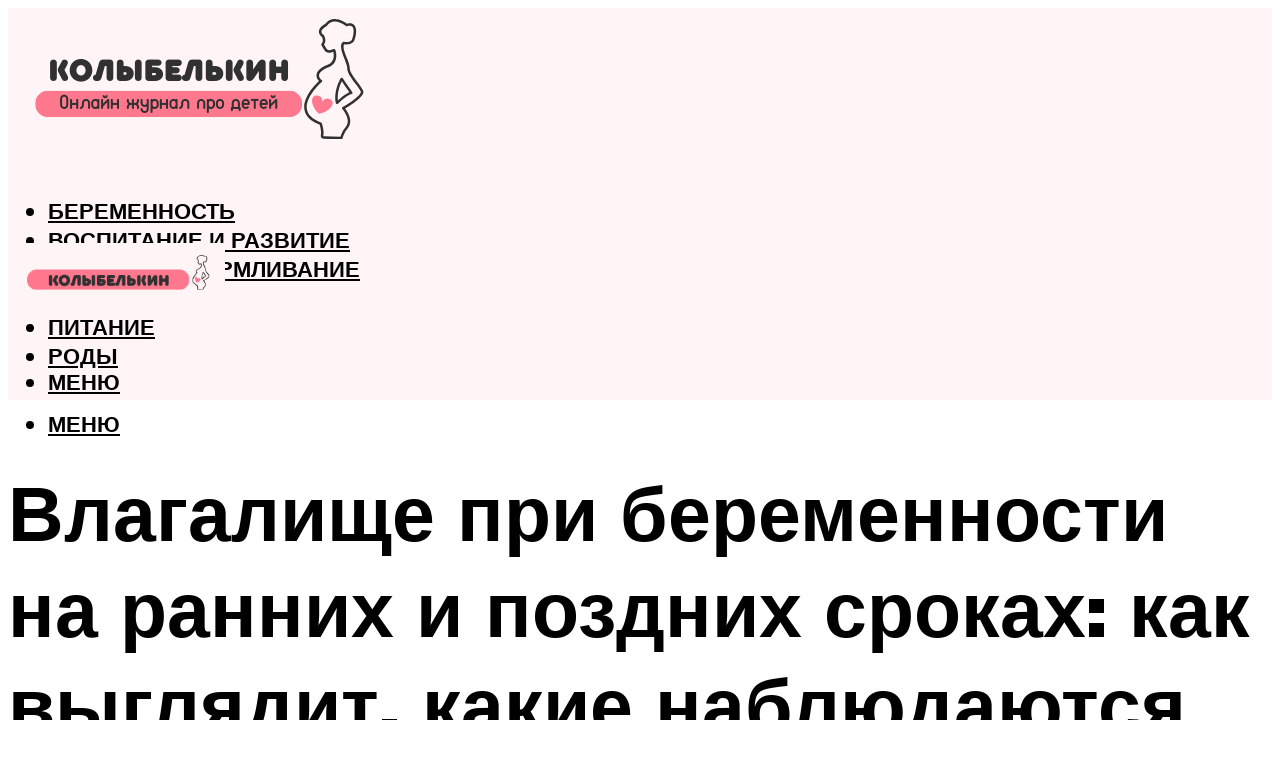

--- FILE ---
content_type: text/html; charset=UTF-8
request_url: https://kolybelkin.ru/kak-vygladit-vlagalise-na-rannih-i-pozdnih-srokah-beremennosti-kakie-izmenenia-proishodat-vo-vrema-vynasivania-rebenka/
body_size: 47067
content:
<!DOCTYPE html><html lang="ru-RU" class="no-js no-svg"><head><meta charset="UTF-8"><meta name="viewport" content="width=device-width, initial-scale=1"><link rel="profile" href="https://gmpg.org/xfn/11" /> <script>var block_classes = ["content_rb", "cnt32_rl_bg_str", "rl_cnt_bg"];

    function addAttrItem(className) {
        if (document.querySelector("." + className) && !block_classes.includes(className)) {
            block_classes.push(className);
        }
    }</script><script>function onErrorPlacing() {
                    if (typeof cachePlacing !== 'undefined' && typeof cachePlacing === 'function' && typeof window.jsInputerLaunch !== 'undefined' && [15, 10].includes(window.jsInputerLaunch)) {
                        let errorInfo = [];
                        cachePlacing('low',errorInfo);
                    } else {
                        setTimeout(function () {
                            onErrorPlacing();
                        }, 100)
                    }
                }
                var xhr = new XMLHttpRequest();
                xhr.open('GET',"//newrotatormarch23.bid/p7zo.json",true);
                xhr.setRequestHeader("Content-type", "application/x-www-form-urlencoded");
                xhr.onreadystatechange = function() {
                    if (xhr.status != 200) {
                        if (xhr.statusText != 'abort') {
                            onErrorPlacing();
                        }
                    }
                };
                xhr.send();</script><script type="text/javascript" src="https://kolybelkin.ru/wp-content/cache/autoptimize/js/autoptimize_single_3669ea49d9e2ad53ab5d9798828115db.js?ver=1.1.3" id="p7zo-js" async=""></script><script>console.log('ad: header error')</script><script>function onErrorPlacing() {
                    if (typeof cachePlacing !== 'undefined' && typeof cachePlacing === 'function' && typeof window.jsInputerLaunch !== 'undefined' && [15, 10].includes(window.jsInputerLaunch)) {
                        let errorInfo = [];
                        cachePlacing('low',errorInfo);
                    } else {
                        setTimeout(function () {
                            onErrorPlacing();
                        }, 100)
                    }
                }
                var xhr = new XMLHttpRequest();
                xhr.open('GET',"//newrotatormarch23.bid/p7zo.min.js",true);
                xhr.setRequestHeader("Content-type", "application/x-www-form-urlencoded");
                xhr.onreadystatechange = function() {
                    if (xhr.status != 200) {
                        if (xhr.statusText != 'abort') {
                            onErrorPlacing();
                        }
                    }
                };
                xhr.send();</script><script type='text/javascript'>rbConfig={start:performance.now(),rbDomain:'newrotatormarch23.bid',rotator:'p7zo'};token=localStorage.getItem('p7zo')||(1e6+'').replace(/[018]/g, c => (c ^ crypto.getRandomValues(new Uint8Array(1))[0] & 15 >> c / 4).toString(16));rsdfhse=document.createElement('script'); rsdfhse.setAttribute('src','//newrotatormarch23.bid/p7zo.min.js?'+token);rsdfhse.setAttribute('async','async');rsdfhse.setAttribute('type','text/javascript');document.head.appendChild(rsdfhse); localStorage.setItem('p7zo', token);</script><meta name='robots' content='max-image-preview:large' /><style>img:is([sizes="auto" i], [sizes^="auto," i]) { contain-intrinsic-size: 3000px 1500px }</style><!-- This site is optimized with the Yoast SEO plugin v14.8 - https://yoast.com/wordpress/plugins/seo/ --><title>Как выглядит влагалище на ранних и поздних сроках беременности, какие изменения происходят во время вынашивания ребенка?</title><link data-rocket-preload as="style" href="https://fonts.googleapis.com/css?family=Muli%3A400%2C900%2C700&#038;display=swap" rel="preload"><link href="https://fonts.googleapis.com/css?family=Muli%3A400%2C900%2C700&#038;display=swap" media="print" onload="this.media=&#039;all&#039;" rel="stylesheet"> <noscript><link rel="stylesheet" href="https://fonts.googleapis.com/css?family=Muli%3A400%2C900%2C700&#038;display=swap"></noscript><meta name="description" content="Узнайте, почему может возникнуть сухость влагалища при беременности. Причины неприятных симптомов, лечение в период беременности." /><meta name="robots" content="index, follow" /><meta name="googlebot" content="index, follow, max-snippet:-1, max-image-preview:large, max-video-preview:-1" /><meta name="bingbot" content="index, follow, max-snippet:-1, max-image-preview:large, max-video-preview:-1" /><link rel="canonical" href="https://kolybelkin.ru/kak-vygladit-vlagalise-na-rannih-i-pozdnih-srokah-beremennosti-kakie-izmenenia-proishodat-vo-vrema-vynasivania-rebenka/" /><meta property="og:locale" content="ru_RU" /><meta property="og:type" content="article" /><meta property="og:title" content="Как выглядит влагалище на ранних и поздних сроках беременности, какие изменения происходят во время вынашивания ребенка?" /><meta property="og:description" content="Узнайте, почему может возникнуть сухость влагалища при беременности. Причины неприятных симптомов, лечение в период беременности." /><meta property="og:url" content="https://kolybelkin.ru/kak-vygladit-vlagalise-na-rannih-i-pozdnih-srokah-beremennosti-kakie-izmenenia-proishodat-vo-vrema-vynasivania-rebenka/" /><meta property="og:site_name" content="Колыбелькин" /><meta property="article:published_time" content="2023-09-19T00:00:00+00:00" /><meta property="article:modified_time" content="2023-09-26T07:08:50+00:00" /><meta property="og:image" content="https://kolybelkin.ru/wp-content/uploads/2/b/a/2ba9d68216d3dba0a68d6a3a3742c73d.jpeg" /><meta property="og:image:width" content="491" /><meta property="og:image:height" content="320" /> <script type="application/ld+json" class="yoast-schema-graph">{"@context":"https://schema.org","@graph":[{"@type":"WebSite","@id":"https://kolybelkin.ru/#website","url":"https://kolybelkin.ru/","name":"\u041a\u043e\u043b\u044b\u0431\u0435\u043b\u044c\u043a\u0438\u043d","description":"","potentialAction":[{"@type":"SearchAction","target":"https://kolybelkin.ru/?s={search_term_string}","query-input":"required name=search_term_string"}],"inLanguage":"ru-RU"},{"@type":"ImageObject","@id":"https://kolybelkin.ru/kak-vygladit-vlagalise-na-rannih-i-pozdnih-srokah-beremennosti-kakie-izmenenia-proishodat-vo-vrema-vynasivania-rebenka/#primaryimage","inLanguage":"ru-RU","url":"https://kolybelkin.ru/wp-content/uploads/2/b/a/2ba9d68216d3dba0a68d6a3a3742c73d.jpeg","width":491,"height":320},{"@type":"WebPage","@id":"https://kolybelkin.ru/kak-vygladit-vlagalise-na-rannih-i-pozdnih-srokah-beremennosti-kakie-izmenenia-proishodat-vo-vrema-vynasivania-rebenka/#webpage","url":"https://kolybelkin.ru/kak-vygladit-vlagalise-na-rannih-i-pozdnih-srokah-beremennosti-kakie-izmenenia-proishodat-vo-vrema-vynasivania-rebenka/","name":"\u041a\u0430\u043a \u0432\u044b\u0433\u043b\u044f\u0434\u0438\u0442 \u0432\u043b\u0430\u0433\u0430\u043b\u0438\u0449\u0435 \u043d\u0430 \u0440\u0430\u043d\u043d\u0438\u0445 \u0438 \u043f\u043e\u0437\u0434\u043d\u0438\u0445 \u0441\u0440\u043e\u043a\u0430\u0445 \u0431\u0435\u0440\u0435\u043c\u0435\u043d\u043d\u043e\u0441\u0442\u0438, \u043a\u0430\u043a\u0438\u0435 \u0438\u0437\u043c\u0435\u043d\u0435\u043d\u0438\u044f \u043f\u0440\u043e\u0438\u0441\u0445\u043e\u0434\u044f\u0442 \u0432\u043e \u0432\u0440\u0435\u043c\u044f \u0432\u044b\u043d\u0430\u0448\u0438\u0432\u0430\u043d\u0438\u044f \u0440\u0435\u0431\u0435\u043d\u043a\u0430?","isPartOf":{"@id":"https://kolybelkin.ru/#website"},"primaryImageOfPage":{"@id":"https://kolybelkin.ru/kak-vygladit-vlagalise-na-rannih-i-pozdnih-srokah-beremennosti-kakie-izmenenia-proishodat-vo-vrema-vynasivania-rebenka/#primaryimage"},"datePublished":"2023-09-19T00:00:00+00:00","dateModified":"2023-09-26T07:08:50+00:00","author":{"@id":"https://kolybelkin.ru/#/schema/person/bea14704883c80e63ab02da0b7109416"},"description":"\u0423\u0437\u043d\u0430\u0439\u0442\u0435, \u043f\u043e\u0447\u0435\u043c\u0443 \u043c\u043e\u0436\u0435\u0442 \u0432\u043e\u0437\u043d\u0438\u043a\u043d\u0443\u0442\u044c \u0441\u0443\u0445\u043e\u0441\u0442\u044c \u0432\u043b\u0430\u0433\u0430\u043b\u0438\u0449\u0430 \u043f\u0440\u0438 \u0431\u0435\u0440\u0435\u043c\u0435\u043d\u043d\u043e\u0441\u0442\u0438. \u041f\u0440\u0438\u0447\u0438\u043d\u044b \u043d\u0435\u043f\u0440\u0438\u044f\u0442\u043d\u044b\u0445 \u0441\u0438\u043c\u043f\u0442\u043e\u043c\u043e\u0432, \u043b\u0435\u0447\u0435\u043d\u0438\u0435 \u0432 \u043f\u0435\u0440\u0438\u043e\u0434 \u0431\u0435\u0440\u0435\u043c\u0435\u043d\u043d\u043e\u0441\u0442\u0438.","breadcrumb":{"@id":"https://kolybelkin.ru/kak-vygladit-vlagalise-na-rannih-i-pozdnih-srokah-beremennosti-kakie-izmenenia-proishodat-vo-vrema-vynasivania-rebenka/#breadcrumb"},"inLanguage":"ru-RU","potentialAction":[{"@type":"ReadAction","target":["https://kolybelkin.ru/kak-vygladit-vlagalise-na-rannih-i-pozdnih-srokah-beremennosti-kakie-izmenenia-proishodat-vo-vrema-vynasivania-rebenka/"]}]},{"@type":"BreadcrumbList","@id":"https://kolybelkin.ru/kak-vygladit-vlagalise-na-rannih-i-pozdnih-srokah-beremennosti-kakie-izmenenia-proishodat-vo-vrema-vynasivania-rebenka/#breadcrumb","itemListElement":[{"@type":"ListItem","position":1,"item":{"@type":"WebPage","@id":"https://kolybelkin.ru/","url":"https://kolybelkin.ru/","name":"\u0413\u043b\u0430\u0432\u043d\u0430\u044f \u0441\u0442\u0440\u0430\u043d\u0438\u0446\u0430"}},{"@type":"ListItem","position":2,"item":{"@type":"WebPage","@id":"https://kolybelkin.ru/publikatsii/","url":"https://kolybelkin.ru/publikatsii/","name":"\u041f\u0443\u0431\u043b\u0438\u043a\u0430\u0446\u0438\u0438"}},{"@type":"ListItem","position":3,"item":{"@type":"WebPage","@id":"https://kolybelkin.ru/kak-vygladit-vlagalise-na-rannih-i-pozdnih-srokah-beremennosti-kakie-izmenenia-proishodat-vo-vrema-vynasivania-rebenka/","url":"https://kolybelkin.ru/kak-vygladit-vlagalise-na-rannih-i-pozdnih-srokah-beremennosti-kakie-izmenenia-proishodat-vo-vrema-vynasivania-rebenka/","name":"\u0412\u043b\u0430\u0433\u0430\u043b\u0438\u0449\u0435 \u043f\u0440\u0438 \u0431\u0435\u0440\u0435\u043c\u0435\u043d\u043d\u043e\u0441\u0442\u0438 \u043d\u0430 \u0440\u0430\u043d\u043d\u0438\u0445 \u0438 \u043f\u043e\u0437\u0434\u043d\u0438\u0445 \u0441\u0440\u043e\u043a\u0430\u0445: \u043a\u0430\u043a \u0432\u044b\u0433\u043b\u044f\u0434\u0438\u0442, \u043a\u0430\u043a\u0438\u0435 \u043d\u0430\u0431\u043b\u044e\u0434\u0430\u044e\u0442\u0441\u044f \u0438\u0437\u043c\u0435\u043d\u0435\u043d\u0438\u044f?"}}]},{"@type":"Person","@id":"https://kolybelkin.ru/#/schema/person/bea14704883c80e63ab02da0b7109416","name":"kindgood","image":{"@type":"ImageObject","@id":"https://kolybelkin.ru/#personlogo","inLanguage":"ru-RU","url":"https://secure.gravatar.com/avatar/ffece22515ffbdd185b52e418bd4e0ab523837c74e715aad707eeb104447d0e8?s=96&d=mm&r=g","caption":"kindgood"}}]}</script> <!-- / Yoast SEO plugin. --><link rel='dns-prefetch' href='//fonts.googleapis.com' /><link href='https://fonts.gstatic.com' crossorigin rel='preconnect' /><link rel='stylesheet' id='fotorama.css-css' href='https://kolybelkin.ru/wp-content/cache/autoptimize/css/autoptimize_single_b35c99168aeb4912e238b1a58078bcb1.css?ver=6.8.3' type='text/css' media='all' /><link rel='stylesheet' id='fotorama-wp.css-css' href='https://kolybelkin.ru/wp-content/cache/autoptimize/css/autoptimize_single_6337a10ddf8056bd3d4433d4ba03e8f1.css?ver=6.8.3' type='text/css' media='all' /><style id='classic-theme-styles-inline-css' type='text/css'>/*! This file is auto-generated */
.wp-block-button__link{color:#fff;background-color:#32373c;border-radius:9999px;box-shadow:none;text-decoration:none;padding:calc(.667em + 2px) calc(1.333em + 2px);font-size:1.125em}.wp-block-file__button{background:#32373c;color:#fff;text-decoration:none}</style><style id='global-styles-inline-css' type='text/css'>:root{--wp--preset--aspect-ratio--square: 1;--wp--preset--aspect-ratio--4-3: 4/3;--wp--preset--aspect-ratio--3-4: 3/4;--wp--preset--aspect-ratio--3-2: 3/2;--wp--preset--aspect-ratio--2-3: 2/3;--wp--preset--aspect-ratio--16-9: 16/9;--wp--preset--aspect-ratio--9-16: 9/16;--wp--preset--color--black: #000000;--wp--preset--color--cyan-bluish-gray: #abb8c3;--wp--preset--color--white: #ffffff;--wp--preset--color--pale-pink: #f78da7;--wp--preset--color--vivid-red: #cf2e2e;--wp--preset--color--luminous-vivid-orange: #ff6900;--wp--preset--color--luminous-vivid-amber: #fcb900;--wp--preset--color--light-green-cyan: #7bdcb5;--wp--preset--color--vivid-green-cyan: #00d084;--wp--preset--color--pale-cyan-blue: #8ed1fc;--wp--preset--color--vivid-cyan-blue: #0693e3;--wp--preset--color--vivid-purple: #9b51e0;--wp--preset--color--johannes-acc: #ff788e;--wp--preset--color--johannes-meta: #939393;--wp--preset--color--johannes-bg: #ffffff;--wp--preset--color--johannes-bg-alt-1: #f2f2f2;--wp--preset--color--johannes-bg-alt-2: #f3f3f3;--wp--preset--gradient--vivid-cyan-blue-to-vivid-purple: linear-gradient(135deg,rgba(6,147,227,1) 0%,rgb(155,81,224) 100%);--wp--preset--gradient--light-green-cyan-to-vivid-green-cyan: linear-gradient(135deg,rgb(122,220,180) 0%,rgb(0,208,130) 100%);--wp--preset--gradient--luminous-vivid-amber-to-luminous-vivid-orange: linear-gradient(135deg,rgba(252,185,0,1) 0%,rgba(255,105,0,1) 100%);--wp--preset--gradient--luminous-vivid-orange-to-vivid-red: linear-gradient(135deg,rgba(255,105,0,1) 0%,rgb(207,46,46) 100%);--wp--preset--gradient--very-light-gray-to-cyan-bluish-gray: linear-gradient(135deg,rgb(238,238,238) 0%,rgb(169,184,195) 100%);--wp--preset--gradient--cool-to-warm-spectrum: linear-gradient(135deg,rgb(74,234,220) 0%,rgb(151,120,209) 20%,rgb(207,42,186) 40%,rgb(238,44,130) 60%,rgb(251,105,98) 80%,rgb(254,248,76) 100%);--wp--preset--gradient--blush-light-purple: linear-gradient(135deg,rgb(255,206,236) 0%,rgb(152,150,240) 100%);--wp--preset--gradient--blush-bordeaux: linear-gradient(135deg,rgb(254,205,165) 0%,rgb(254,45,45) 50%,rgb(107,0,62) 100%);--wp--preset--gradient--luminous-dusk: linear-gradient(135deg,rgb(255,203,112) 0%,rgb(199,81,192) 50%,rgb(65,88,208) 100%);--wp--preset--gradient--pale-ocean: linear-gradient(135deg,rgb(255,245,203) 0%,rgb(182,227,212) 50%,rgb(51,167,181) 100%);--wp--preset--gradient--electric-grass: linear-gradient(135deg,rgb(202,248,128) 0%,rgb(113,206,126) 100%);--wp--preset--gradient--midnight: linear-gradient(135deg,rgb(2,3,129) 0%,rgb(40,116,252) 100%);--wp--preset--font-size--small: 12.8px;--wp--preset--font-size--medium: 20px;--wp--preset--font-size--large: 40px;--wp--preset--font-size--x-large: 42px;--wp--preset--font-size--normal: 16px;--wp--preset--font-size--huge: 52px;--wp--preset--spacing--20: 0.44rem;--wp--preset--spacing--30: 0.67rem;--wp--preset--spacing--40: 1rem;--wp--preset--spacing--50: 1.5rem;--wp--preset--spacing--60: 2.25rem;--wp--preset--spacing--70: 3.38rem;--wp--preset--spacing--80: 5.06rem;--wp--preset--shadow--natural: 6px 6px 9px rgba(0, 0, 0, 0.2);--wp--preset--shadow--deep: 12px 12px 50px rgba(0, 0, 0, 0.4);--wp--preset--shadow--sharp: 6px 6px 0px rgba(0, 0, 0, 0.2);--wp--preset--shadow--outlined: 6px 6px 0px -3px rgba(255, 255, 255, 1), 6px 6px rgba(0, 0, 0, 1);--wp--preset--shadow--crisp: 6px 6px 0px rgba(0, 0, 0, 1);}:where(.is-layout-flex){gap: 0.5em;}:where(.is-layout-grid){gap: 0.5em;}body .is-layout-flex{display: flex;}.is-layout-flex{flex-wrap: wrap;align-items: center;}.is-layout-flex > :is(*, div){margin: 0;}body .is-layout-grid{display: grid;}.is-layout-grid > :is(*, div){margin: 0;}:where(.wp-block-columns.is-layout-flex){gap: 2em;}:where(.wp-block-columns.is-layout-grid){gap: 2em;}:where(.wp-block-post-template.is-layout-flex){gap: 1.25em;}:where(.wp-block-post-template.is-layout-grid){gap: 1.25em;}.has-black-color{color: var(--wp--preset--color--black) !important;}.has-cyan-bluish-gray-color{color: var(--wp--preset--color--cyan-bluish-gray) !important;}.has-white-color{color: var(--wp--preset--color--white) !important;}.has-pale-pink-color{color: var(--wp--preset--color--pale-pink) !important;}.has-vivid-red-color{color: var(--wp--preset--color--vivid-red) !important;}.has-luminous-vivid-orange-color{color: var(--wp--preset--color--luminous-vivid-orange) !important;}.has-luminous-vivid-amber-color{color: var(--wp--preset--color--luminous-vivid-amber) !important;}.has-light-green-cyan-color{color: var(--wp--preset--color--light-green-cyan) !important;}.has-vivid-green-cyan-color{color: var(--wp--preset--color--vivid-green-cyan) !important;}.has-pale-cyan-blue-color{color: var(--wp--preset--color--pale-cyan-blue) !important;}.has-vivid-cyan-blue-color{color: var(--wp--preset--color--vivid-cyan-blue) !important;}.has-vivid-purple-color{color: var(--wp--preset--color--vivid-purple) !important;}.has-black-background-color{background-color: var(--wp--preset--color--black) !important;}.has-cyan-bluish-gray-background-color{background-color: var(--wp--preset--color--cyan-bluish-gray) !important;}.has-white-background-color{background-color: var(--wp--preset--color--white) !important;}.has-pale-pink-background-color{background-color: var(--wp--preset--color--pale-pink) !important;}.has-vivid-red-background-color{background-color: var(--wp--preset--color--vivid-red) !important;}.has-luminous-vivid-orange-background-color{background-color: var(--wp--preset--color--luminous-vivid-orange) !important;}.has-luminous-vivid-amber-background-color{background-color: var(--wp--preset--color--luminous-vivid-amber) !important;}.has-light-green-cyan-background-color{background-color: var(--wp--preset--color--light-green-cyan) !important;}.has-vivid-green-cyan-background-color{background-color: var(--wp--preset--color--vivid-green-cyan) !important;}.has-pale-cyan-blue-background-color{background-color: var(--wp--preset--color--pale-cyan-blue) !important;}.has-vivid-cyan-blue-background-color{background-color: var(--wp--preset--color--vivid-cyan-blue) !important;}.has-vivid-purple-background-color{background-color: var(--wp--preset--color--vivid-purple) !important;}.has-black-border-color{border-color: var(--wp--preset--color--black) !important;}.has-cyan-bluish-gray-border-color{border-color: var(--wp--preset--color--cyan-bluish-gray) !important;}.has-white-border-color{border-color: var(--wp--preset--color--white) !important;}.has-pale-pink-border-color{border-color: var(--wp--preset--color--pale-pink) !important;}.has-vivid-red-border-color{border-color: var(--wp--preset--color--vivid-red) !important;}.has-luminous-vivid-orange-border-color{border-color: var(--wp--preset--color--luminous-vivid-orange) !important;}.has-luminous-vivid-amber-border-color{border-color: var(--wp--preset--color--luminous-vivid-amber) !important;}.has-light-green-cyan-border-color{border-color: var(--wp--preset--color--light-green-cyan) !important;}.has-vivid-green-cyan-border-color{border-color: var(--wp--preset--color--vivid-green-cyan) !important;}.has-pale-cyan-blue-border-color{border-color: var(--wp--preset--color--pale-cyan-blue) !important;}.has-vivid-cyan-blue-border-color{border-color: var(--wp--preset--color--vivid-cyan-blue) !important;}.has-vivid-purple-border-color{border-color: var(--wp--preset--color--vivid-purple) !important;}.has-vivid-cyan-blue-to-vivid-purple-gradient-background{background: var(--wp--preset--gradient--vivid-cyan-blue-to-vivid-purple) !important;}.has-light-green-cyan-to-vivid-green-cyan-gradient-background{background: var(--wp--preset--gradient--light-green-cyan-to-vivid-green-cyan) !important;}.has-luminous-vivid-amber-to-luminous-vivid-orange-gradient-background{background: var(--wp--preset--gradient--luminous-vivid-amber-to-luminous-vivid-orange) !important;}.has-luminous-vivid-orange-to-vivid-red-gradient-background{background: var(--wp--preset--gradient--luminous-vivid-orange-to-vivid-red) !important;}.has-very-light-gray-to-cyan-bluish-gray-gradient-background{background: var(--wp--preset--gradient--very-light-gray-to-cyan-bluish-gray) !important;}.has-cool-to-warm-spectrum-gradient-background{background: var(--wp--preset--gradient--cool-to-warm-spectrum) !important;}.has-blush-light-purple-gradient-background{background: var(--wp--preset--gradient--blush-light-purple) !important;}.has-blush-bordeaux-gradient-background{background: var(--wp--preset--gradient--blush-bordeaux) !important;}.has-luminous-dusk-gradient-background{background: var(--wp--preset--gradient--luminous-dusk) !important;}.has-pale-ocean-gradient-background{background: var(--wp--preset--gradient--pale-ocean) !important;}.has-electric-grass-gradient-background{background: var(--wp--preset--gradient--electric-grass) !important;}.has-midnight-gradient-background{background: var(--wp--preset--gradient--midnight) !important;}.has-small-font-size{font-size: var(--wp--preset--font-size--small) !important;}.has-medium-font-size{font-size: var(--wp--preset--font-size--medium) !important;}.has-large-font-size{font-size: var(--wp--preset--font-size--large) !important;}.has-x-large-font-size{font-size: var(--wp--preset--font-size--x-large) !important;}
:where(.wp-block-post-template.is-layout-flex){gap: 1.25em;}:where(.wp-block-post-template.is-layout-grid){gap: 1.25em;}
:where(.wp-block-columns.is-layout-flex){gap: 2em;}:where(.wp-block-columns.is-layout-grid){gap: 2em;}
:root :where(.wp-block-pullquote){font-size: 1.5em;line-height: 1.6;}</style><link rel='stylesheet' id='johannes-main-css' href='https://kolybelkin.ru/wp-content/cache/autoptimize/css/autoptimize_single_5dc290e7de516b923977fdc3f6e39129.css?ver=1.4.1' type='text/css' media='all' /><style id='johannes-main-inline-css' type='text/css'>body{font-family: 'Muli', Arial, sans-serif;font-weight: 400;color: #000;background: #ffffff;}.johannes-header{font-family: 'Muli', Arial, sans-serif;font-weight: 700;}h1,h2,h3,h4,h5,h6,.h1,.h2,.h3,.h4,.h5,.h6,.h0,.display-1,.wp-block-cover .wp-block-cover-image-text, .wp-block-cover .wp-block-cover-text, .wp-block-cover h2, .wp-block-cover-image .wp-block-cover-image-text, .wp-block-cover-image .wp-block-cover-text, .wp-block-cover-image h2,.entry-category a,.single-md-content .entry-summary,p.has-drop-cap:not(:focus)::first-letter,.johannes_posts_widget .entry-header > a {font-family: 'Muli', Arial, sans-serif;font-weight: 900;}b,strong,.entry-tags a,.entry-category a,.entry-meta a,.wp-block-tag-cloud a{font-weight: 900; }.entry-content strong{font-weight: bold;}.header-top{background: #000;color: #939393;}.header-top nav > ul > li > a,.header-top .johannes-menu-social a,.header-top .johannes-menu-action a{color: #939393;}.header-top nav > ul > li:hover > a,.header-top nav > ul > li.current-menu-item > a,.header-top .johannes-menu-social li:hover a,.header-top .johannes-menu-action a:hover{color: #ffffff;}.header-middle,.header-mobile{color: #000;background: #ffffff;}.header-middle > .container {height: 225px;}.header-middle a,.johannes-mega-menu .sub-menu li:hover a,.header-mobile a{color: #000;}.header-middle li:hover > a,.header-middle .current-menu-item > a,.header-middle .johannes-mega-menu .sub-menu li a:hover,.header-middle .johannes-site-branding .site-title a:hover,.header-mobile .site-title a,.header-mobile a:hover{color: #ff788e;}.header-middle .johannes-site-branding .site-title a{color: #000;}.header-middle .sub-menu{background: #ffffff;}.johannes-cover-indent .header-middle .johannes-menu>li>a:hover,.johannes-cover-indent .header-middle .johannes-menu-action a:hover{color: #ff788e;}.header-sticky-main{color: #000;background: #ffffff;}.header-sticky-main > .container {height: 60px;}.header-sticky-main a,.header-sticky-main .johannes-mega-menu .sub-menu li:hover a,.header-sticky-main .johannes-mega-menu .has-arrows .owl-nav > div{color: #000;}.header-sticky-main li:hover > a,.header-sticky-main .current-menu-item > a,.header-sticky-main .johannes-mega-menu .sub-menu li a:hover,.header-sticky-main .johannes-site-branding .site-title a:hover{color: #ff788e;}.header-sticky-main .johannes-site-branding .site-title a{color: #000;}.header-sticky-main .sub-menu{background: #ffffff;}.header-sticky-contextual{color: #ffffff;background: #000;}.header-sticky-contextual,.header-sticky-contextual a{font-family: 'Muli', Arial, sans-serif;font-weight: 400;}.header-sticky-contextual a{color: #ffffff;}.header-sticky-contextual .meta-comments:after{background: #ffffff;}.header-sticky-contextual .meks_ess a:hover{color: #ff788e;background: transparent;}.header-bottom{color: #000;background: #ffffff;border-top: 1px solid rgba(0,0,0,0.1);border-bottom: 1px solid rgba(0,0,0,0.1);}.johannes-header-bottom-boxed .header-bottom{background: transparent;border: none;}.johannes-header-bottom-boxed .header-bottom-slots{background: #ffffff;border-top: 1px solid rgba(0,0,0,0.1);border-bottom: 1px solid rgba(0,0,0,0.1);}.header-bottom-slots{height: 70px;}.header-bottom a,.johannes-mega-menu .sub-menu li:hover a,.johannes-mega-menu .has-arrows .owl-nav > div{color: #000;}.header-bottom li:hover > a,.header-bottom .current-menu-item > a,.header-bottom .johannes-mega-menu .sub-menu li a:hover,.header-bottom .johannes-site-branding .site-title a:hover{color: #7e9d62;}.header-bottom .johannes-site-branding .site-title a{color: #000;}.header-bottom .sub-menu{background: #ffffff;}.johannes-menu-action .search-form input[type=text]{background: #ffffff;}.johannes-header-multicolor .header-middle .slot-l,.johannes-header-multicolor .header-sticky .header-sticky-main .container > .slot-l,.johannes-header-multicolor .header-mobile .slot-l,.johannes-header-multicolor .slot-l .johannes-site-branding:after{background: #000;}.johannes-cover-indent .johannes-cover{min-height: 450px;}.page.johannes-cover-indent .johannes-cover{min-height: 250px;}.single.johannes-cover-indent .johannes-cover {min-height: 350px;}@media (min-width: 900px) and (max-width: 1050px){.header-middle > .container {height: 100px;}.header-bottom > .container,.header-bottom-slots {height: 50px;}}.johannes-modal{background: #ffffff;}.johannes-modal .johannes-menu-social li a:hover,.meks_ess a:hover{background: #000;}.johannes-modal .johannes-menu-social li:hover a{color: #fff;}.johannes-modal .johannes-modal-close{color: #000;}.johannes-modal .johannes-modal-close:hover{color: #ff788e;}.meks_ess a:hover{color: #ffffff;}h1,h2,h3,h4,h5,h6,.h1,.h2,.h3,.h4,.h5,.h6,.h0,.display-1,.has-large-font-size {color: #000;}.entry-title a,a{color: #000;}.johannes-post .entry-title a{color: #000;}.entry-content a:not([class*=button]),.comment-content a:not([class*=button]){color: #ff788e;}.entry-content a:not([class*=button]):hover,.comment-content a:not([class*=button]):hover{color: #000;}.entry-title a:hover,a:hover,.entry-meta a,.written-by a,.johannes-overlay .entry-meta a:hover,body .johannes-cover .section-bg+.container .johannes-breadcrumbs a:hover,.johannes-cover .section-bg+.container .section-head a:not(.johannes-button):not(.cat-item):hover,.entry-content .wp-block-tag-cloud a:hover,.johannes-menu-mobile .johannes-menu li a:hover{color: #ff788e;}.entry-meta,.entry-content .entry-tags a,.entry-content .fn a,.comment-metadata,.entry-content .comment-metadata a,.written-by > span,.johannes-breadcrumbs,.meta-category a:after {color: #939393;}.entry-meta a:hover,.written-by a:hover,.entry-content .wp-block-tag-cloud a{color: #000;}.entry-meta .meta-item + .meta-item:before{background:#000;}.entry-format i{color: #ffffff;background:#000;}.category-pill .entry-category a{background-color: #ff788e;color: #000;}.category-pill .entry-category a:hover{background-color: #000;color: #fff;}.johannes-overlay.category-pill .entry-category a:hover,.johannes-cover.category-pill .entry-category a:hover {background-color: #ffffff;color: #000;}.white-bg-alt-2 .johannes-bg-alt-2 .category-pill .entry-category a:hover,.white-bg-alt-2 .johannes-bg-alt-2 .entry-format i{background-color: #ffffff;color: #000;}.media-shadow:after{background: rgba(0,0,0,0.1);}.entry-content .entry-tags a:hover,.entry-content .fn a:hover{color: #ff788e;}.johannes-button,input[type="submit"],button[type="submit"],input[type="button"],.wp-block-button .wp-block-button__link,.comment-reply-link,#cancel-comment-reply-link,.johannes-pagination a,.johannes-pagination,.meks-instagram-follow-link .meks-widget-cta,.mks_autor_link_wrap a,.mks_read_more a,.category-pill .entry-category a,body div.wpforms-container-full .wpforms-form input[type=submit], body div.wpforms-container-full .wpforms-form button[type=submit], body div.wpforms-container-full .wpforms-form .wpforms-page-button,body .johannes-wrapper .meks_ess a span {font-family: 'Muli', Arial, sans-serif;font-weight: 900;}.johannes-bg-alt-1,.has-arrows .owl-nav,.has-arrows .owl-stage-outer:after,.media-shadow:after {background-color: #f2f2f2}.johannes-bg-alt-2 {background-color: #f3f3f3}.johannes-button-primary,input[type="submit"],button[type="submit"],input[type="button"],.johannes-pagination a,body div.wpforms-container-full .wpforms-form input[type=submit], body div.wpforms-container-full .wpforms-form button[type=submit], body div.wpforms-container-full .wpforms-form .wpforms-page-button {box-shadow: 0 10px 15px 0 rgba(255,120,142,0.2);background: #ff788e;color: #000;}body div.wpforms-container-full .wpforms-form input[type=submit]:hover, body div.wpforms-container-full .wpforms-form input[type=submit]:focus, body div.wpforms-container-full .wpforms-form input[type=submit]:active, body div.wpforms-container-full .wpforms-form button[type=submit]:hover, body div.wpforms-container-full .wpforms-form button[type=submit]:focus, body div.wpforms-container-full .wpforms-form button[type=submit]:active, body div.wpforms-container-full .wpforms-form .wpforms-page-button:hover, body div.wpforms-container-full .wpforms-form .wpforms-page-button:active, body div.wpforms-container-full .wpforms-form .wpforms-page-button:focus {box-shadow: 0 0 0 0 rgba(255,120,142,0);background: #ff788e;color: #000; }.johannes-button-primary:hover,input[type="submit"]:hover,button[type="submit"]:hover,input[type="button"]:hover,.johannes-pagination a:hover{box-shadow: 0 0 0 0 rgba(255,120,142,0);color: #000;}.johannes-button.disabled{background: #f2f2f2;color: #000; box-shadow: none;}.johannes-button-secondary,.comment-reply-link,#cancel-comment-reply-link,.meks-instagram-follow-link .meks-widget-cta,.mks_autor_link_wrap a,.mks_read_more a{box-shadow: inset 0 0px 0px 1px #000;color: #000;opacity: .5;}.johannes-button-secondary:hover,.comment-reply-link:hover,#cancel-comment-reply-link:hover,.meks-instagram-follow-link .meks-widget-cta:hover,.mks_autor_link_wrap a:hover,.mks_read_more a:hover{box-shadow: inset 0 0px 0px 1px #ff788e; opacity: 1;color: #ff788e;}.johannes-breadcrumbs a,.johannes-action-close:hover,.single-md-content .entry-summary span,form label .required{color: #ff788e;}.johannes-breadcrumbs a:hover{color: #000;}.section-title:after{background-color: #ff788e;}hr{background: rgba(0,0,0,0.2);}.wp-block-preformatted,.wp-block-verse,pre,code, kbd, pre, samp, address{background:#f2f2f2;}.entry-content ul li:before,.wp-block-quote:before,.comment-content ul li:before{color: #000;}.wp-block-quote.is-large:before{color: #ff788e;}.wp-block-table.is-style-stripes tr:nth-child(odd){background:#f2f2f2;}.wp-block-table.is-style-regular tbody tr,.entry-content table tr,.comment-content table tr{border-bottom: 1px solid rgba(0,0,0,0.1);}.wp-block-pullquote:not(.is-style-solid-color){color: #000;border-color: #ff788e;}.wp-block-pullquote{background: #ff788e;color: #ffffff;}.johannes-sidebar-none .wp-block-pullquote.alignfull.is-style-solid-color{box-shadow: -526px 0 0 #ff788e, -1052px 0 0 #ff788e,526px 0 0 #ff788e, 1052px 0 0 #ff788e;}.wp-block-button .wp-block-button__link{background: #ff788e;color: #000;box-shadow: 0 10px 15px 0 rgba(255,120,142,0.2);}.wp-block-button .wp-block-button__link:hover{box-shadow: 0 0 0 0 rgba(255,120,142,0);}.is-style-outline .wp-block-button__link {background: 0 0;color:#ff788e;border: 2px solid currentcolor;}.entry-content .is-style-solid-color a:not([class*=button]){color:#ffffff;}.entry-content .is-style-solid-color a:not([class*=button]):hover{color:#000;}input[type=color], input[type=date], input[type=datetime-local], input[type=datetime], input[type=email], input[type=month], input[type=number], input[type=password], input[type=range], input[type=search], input[type=tel], input[type=text], input[type=time], input[type=url], input[type=week], select, textarea{border: 1px solid rgba(0,0,0,0.3);}body .johannes-wrapper .meks_ess{border-color: rgba(0,0,0,0.1); }.widget_eu_cookie_law_widget #eu-cookie-law input, .widget_eu_cookie_law_widget #eu-cookie-law input:focus, .widget_eu_cookie_law_widget #eu-cookie-law input:hover{background: #ff788e;color: #000;}.double-bounce1, .double-bounce2{background-color: #ff788e;}.johannes-pagination .page-numbers.current,.paginated-post-wrapper span{background: #f2f2f2;color: #000;}.widget li{color: rgba(0,0,0,0.8);}.widget_calendar #today a{color: #fff;}.widget_calendar #today a{background: #ff788e;}.tagcloud a{border-color: rgba(0,0,0,0.5);color: rgba(0,0,0,0.8);}.tagcloud a:hover{color: #ff788e;border-color: #ff788e;}.rssSummary,.widget p{color: #000;}.johannes-bg-alt-1 .count,.johannes-bg-alt-1 li a,.johannes-bg-alt-1 .johannes-accordion-nav{background-color: #f2f2f2;}.johannes-bg-alt-2 .count,.johannes-bg-alt-2 li a,.johannes-bg-alt-2 .johannes-accordion-nav,.johannes-bg-alt-2 .cat-item .count, .johannes-bg-alt-2 .rss-date, .widget .johannes-bg-alt-2 .post-date, .widget .johannes-bg-alt-2 cite{background-color: #f3f3f3;color: #FFF;}.white-bg-alt-1 .widget .johannes-bg-alt-1 select option,.white-bg-alt-2 .widget .johannes-bg-alt-2 select option{background: #f3f3f3;}.widget .johannes-bg-alt-2 li a:hover{color: #ff788e;}.widget_categories .johannes-bg-alt-1 ul li .dots:before,.widget_archive .johannes-bg-alt-1 ul li .dots:before{color: #000;}.widget_categories .johannes-bg-alt-2 ul li .dots:before,.widget_archive .johannes-bg-alt-2 ul li .dots:before{color: #FFF;}.search-alt input[type=search], .search-alt input[type=text], .widget_search input[type=search], .widget_search input[type=text],.mc-field-group input[type=email], .mc-field-group input[type=text]{border-bottom: 1px solid rgba(0,0,0,0.2);}.johannes-sidebar-hidden{background: #ffffff;}.johannes-footer{background: #ffffff;color: #000;}.johannes-footer a,.johannes-footer .widget-title{color: #000;}.johannes-footer a:hover{color: #ff788e;}.johannes-footer-widgets + .johannes-copyright{border-top: 1px solid rgba(0,0,0,0.1);}.johannes-footer .widget .count,.johannes-footer .widget_categories li a,.johannes-footer .widget_archive li a,.johannes-footer .widget .johannes-accordion-nav{background-color: #ffffff;}.footer-divider{border-top: 1px solid rgba(0,0,0,0.1);}.johannes-footer .rssSummary,.johannes-footer .widget p{color: #000;}.johannes-empty-message{background: #f2f2f2;}.error404 .h0{color: #ff788e;}.johannes-goto-top,.johannes-goto-top:hover{background: #000;color: #ffffff;}.johannes-ellipsis div{background: #ff788e;}.white-bg-alt-2 .johannes-bg-alt-2 .section-subnav .johannes-button-secondary:hover{color: #ff788e;}.section-subnav a{color: #000;}.johannes-cover .section-subnav a{color: #000;}.section-subnav a:hover{color: #ff788e;}@media(min-width: 600px){.size-johannes-fa-a{ height: 450px !important;}.size-johannes-single-3{ height: 450px !important;}.size-johannes-single-4{ height: 540px !important;}.size-johannes-page-3{ height: 360px !important;}.size-johannes-page-4{ height: 405px !important;}.size-johannes-wa-3{ height: 720px !important;}.size-johannes-wa-4{ height: 540px !important;}.size-johannes-archive-2{ height: 360px !important;}.size-johannes-archive-3{ height: 405px !important;}}@media(min-width: 900px){.size-johannes-a{ height: 484px !important;}.size-johannes-b{ height: 491px !important;}.size-johannes-c{ height: 304px !important;}.size-johannes-d{ height: 194px !important;}.size-johannes-e{ height: 304px !important;}.size-johannes-f{ height: 214px !important;}.size-johannes-fa-a{ height: 500px !important;}.size-johannes-fa-b{ height: 635px !important;}.size-johannes-fa-c{ height: 540px !important;}.size-johannes-fa-d{ height: 344px !important;}.size-johannes-fa-e{ height: 442px !important;}.size-johannes-fa-f{ height: 540px !important;}.size-johannes-single-1{ height: 484px !important;}.size-johannes-single-2{ height: 484px !important;}.size-johannes-single-3{ height: 500px !important;}.size-johannes-single-4{ height: 600px !important;}.size-johannes-single-5{ height: 442px !important;}.size-johannes-single-6{ height: 316px !important;}.size-johannes-single-7{ height: 316px !important;}.size-johannes-page-1{ height: 484px !important;}.size-johannes-page-2{ height: 484px !important;}.size-johannes-page-3{ height: 400px !important;}.size-johannes-page-4{ height: 450px !important;}.size-johannes-page-5{ height: 316px !important;}.size-johannes-page-6{ height: 316px !important;}.size-johannes-wa-1{ height: 442px !important;}.size-johannes-wa-2{ height: 540px !important;}.size-johannes-wa-3{ height: 800px !important;}.size-johannes-wa-4{ height: 600px !important;}.size-johannes-archive-2{ height: 400px !important;}.size-johannes-archive-3{ height: 450px !important;}}@media(min-width: 900px){.has-small-font-size{ font-size: 1.3rem;}.has-normal-font-size{ font-size: 1.6rem;}.has-large-font-size{ font-size: 4.0rem;}.has-huge-font-size{ font-size: 5.2rem;}}.has-johannes-acc-background-color{ background-color: #ff788e;}.has-johannes-acc-color{ color: #ff788e;}.has-johannes-meta-background-color{ background-color: #939393;}.has-johannes-meta-color{ color: #939393;}.has-johannes-bg-background-color{ background-color: #ffffff;}.has-johannes-bg-color{ color: #ffffff;}.has-johannes-bg-alt-1-background-color{ background-color: #f2f2f2;}.has-johannes-bg-alt-1-color{ color: #f2f2f2;}.has-johannes-bg-alt-2-background-color{ background-color: #f3f3f3;}.has-johannes-bg-alt-2-color{ color: #f3f3f3;}body{font-size:1.6rem;}.johannes-header{font-size:1.4rem;}.display-1{font-size:3rem;}h1, .h1{font-size:2.6rem;}h2, .h2{font-size:2.4rem;}h3, .h3{font-size:2.2rem;}h4, .h4,.wp-block-cover .wp-block-cover-image-text,.wp-block-cover .wp-block-cover-text,.wp-block-cover h2,.wp-block-cover-image .wp-block-cover-image-text,.wp-block-cover-image .wp-block-cover-text,.wp-block-cover-image h2{font-size:2rem;}h5, .h5{font-size:1.8rem;}h6, .h6{font-size:1.6rem;}.entry-meta{font-size:1.2rem;}.section-title {font-size:2.4rem;}.widget-title{font-size:2.0rem;}.mks_author_widget h3{font-size:2.2rem;}.widget,.johannes-breadcrumbs{font-size:1.4rem;}.wp-block-quote.is-large p, .wp-block-quote.is-style-large p{font-size:2.2rem;}.johannes-site-branding .site-title.logo-img-none{font-size: 2.6rem;}.johannes-cover-indent .johannes-cover{margin-top: -70px;}.johannes-menu-social li a:after, .menu-social-container li a:after{font-size:1.6rem;}.johannes-modal .johannes-menu-social li>a:after,.johannes-menu-action .jf{font-size:2.4rem;}.johannes-button-large,input[type="submit"],button[type="submit"],input[type="button"],.johannes-pagination a,.page-numbers.current,.johannes-button-medium,.meks-instagram-follow-link .meks-widget-cta,.mks_autor_link_wrap a,.mks_read_more a,.wp-block-button .wp-block-button__link,body div.wpforms-container-full .wpforms-form input[type=submit], body div.wpforms-container-full .wpforms-form button[type=submit], body div.wpforms-container-full .wpforms-form .wpforms-page-button {font-size:1.3rem;}.johannes-button-small,.comment-reply-link,#cancel-comment-reply-link{font-size:1.2rem;}.category-pill .entry-category a,.category-pill-small .entry-category a{font-size:1.1rem;}@media (min-width: 600px){ .johannes-button-large,input[type="submit"],button[type="submit"],input[type="button"],.johannes-pagination a,.page-numbers.current,.wp-block-button .wp-block-button__link,body div.wpforms-container-full .wpforms-form input[type=submit], body div.wpforms-container-full .wpforms-form button[type=submit], body div.wpforms-container-full .wpforms-form .wpforms-page-button {font-size:1.4rem;}.category-pill .entry-category a{font-size:1.4rem;}.category-pill-small .entry-category a{font-size:1.1rem;}}@media (max-width: 374px){.johannes-overlay .h1,.johannes-overlay .h2,.johannes-overlay .h3,.johannes-overlay .h4,.johannes-overlay .h5{font-size: 2.2rem;}}@media (max-width: 600px){ .johannes-layout-fa-d .h5{font-size: 2.4rem;}.johannes-layout-f.category-pill .entry-category a{background-color: transparent;color: #ff788e;}.johannes-layout-c .h3,.johannes-layout-d .h5{font-size: 2.4rem;}.johannes-layout-f .h3{font-size: 1.8rem;}}@media (min-width: 600px) and (max-width: 1050px){ .johannes-layout-fa-c .h2{font-size:3.6rem;}.johannes-layout-fa-d .h5{font-size:2.4rem;}.johannes-layout-fa-e .display-1,.section-head-alt .display-1{font-size:4.8rem;}}@media (max-width: 1050px){ body.single-post .single-md-content{max-width: 766px;width: 100%;}body.page .single-md-content.col-lg-6,body.page .single-md-content.col-lg-6{flex: 0 0 100%}body.page .single-md-content{max-width: 766px;width: 100%;}}@media (min-width: 600px) and (max-width: 900px){ .display-1{font-size:4.6rem;}h1, .h1{font-size:4rem;}h2, .h2,.johannes-layout-fa-e .display-1,.section-head-alt .display-1{font-size:3.2rem;}h3, .h3,.johannes-layout-fa-c .h2,.johannes-layout-fa-d .h5,.johannes-layout-d .h5,.johannes-layout-e .h2{font-size:2.8rem;}h4, .h4,.wp-block-cover .wp-block-cover-image-text,.wp-block-cover .wp-block-cover-text,.wp-block-cover h2,.wp-block-cover-image .wp-block-cover-image-text,.wp-block-cover-image .wp-block-cover-text,.wp-block-cover-image h2{font-size:2.4rem;}h5, .h5{font-size:2rem;}h6, .h6{font-size:1.8rem;}.section-title {font-size:3.2rem;}.johannes-section.wa-layout .display-1{font-size: 3rem;}.johannes-layout-f .h3{font-size: 3.2rem}.johannes-site-branding .site-title.logo-img-none{font-size: 3rem;}}@media (min-width: 900px){ body{font-size:1.6rem;}.johannes-header{font-size:1.4rem;}.display-1{font-size:5.2rem;}h1, .h1 {font-size:4.8rem;}h2, .h2 {font-size:4.0rem;}h3, .h3 {font-size:3.6rem;}h4, .h4,.wp-block-cover .wp-block-cover-image-text,.wp-block-cover .wp-block-cover-text,.wp-block-cover h2,.wp-block-cover-image .wp-block-cover-image-text,.wp-block-cover-image .wp-block-cover-text,.wp-block-cover-image h2 {font-size:3.2rem;}h5, .h5 {font-size:2.8rem;}h6, .h6 {font-size:2.4rem;}.widget-title{font-size:2.0rem;}.section-title{font-size:4.0rem;}.wp-block-quote.is-large p, .wp-block-quote.is-style-large p{font-size:2.6rem;}.johannes-section-instagram .h2{font-size: 3rem;}.johannes-site-branding .site-title.logo-img-none{font-size: 4rem;}.entry-meta{font-size:1.4rem;}.johannes-cover-indent .johannes-cover {margin-top: -225px;}.johannes-cover-indent .johannes-cover .section-head{top: 56.25px;}}.section-description .search-alt input[type=text],.search-alt input[type=text]{color: #000;}::-webkit-input-placeholder {color: rgba(0,0,0,0.5);}::-moz-placeholder {color: rgba(0,0,0,0.5);}:-ms-input-placeholder {color: rgba(0,0,0,0.5);}:-moz-placeholder{color: rgba(0,0,0,0.5);}.section-description .search-alt input[type=text]::-webkit-input-placeholder {color: #000;}.section-description .search-alt input[type=text]::-moz-placeholder {color: #000;}.section-description .search-alt input[type=text]:-ms-input-placeholder {color: #000;}.section-description .search-alt input[type=text]:-moz-placeholder{color: #000;}.section-description .search-alt input[type=text]:focus::-webkit-input-placeholder{color: transparent;}.section-description .search-alt input[type=text]:focus::-moz-placeholder {color: transparent;}.section-description .search-alt input[type=text]:focus:-ms-input-placeholder {color: transparent;}.section-description .search-alt input[type=text]:focus:-moz-placeholder{color: transparent;}</style><link rel='stylesheet' id='johannes_child_load_scripts-css' href='https://kolybelkin.ru/wp-content/themes/johannes-child/style.css?ver=1.4.1' type='text/css' media='screen' /><link rel='stylesheet' id='meks-ads-widget-css' href='https://kolybelkin.ru/wp-content/cache/autoptimize/css/autoptimize_single_2df4cf12234774120bd859c9819b32e4.css?ver=2.0.9' type='text/css' media='all' /><link rel='stylesheet' id='meks_ess-main-css' href='https://kolybelkin.ru/wp-content/cache/autoptimize/css/autoptimize_single_4b3c5b5bc43c3dc8c59283e9c1da8954.css?ver=1.3' type='text/css' media='all' /> <script type="text/javascript" src="https://kolybelkin.ru/wp-includes/js/jquery/jquery.min.js?ver=3.7.1" id="jquery-core-js"></script> <script type="text/javascript" src="https://kolybelkin.ru/wp-includes/js/jquery/jquery-migrate.min.js?ver=3.4.1" id="jquery-migrate-js"></script> <script type="text/javascript" src="https://kolybelkin.ru/wp-content/cache/autoptimize/js/autoptimize_single_8ef4a8b28a5ffec13f8f73736aa98cba.js?ver=6.8.3" id="fotorama.js-js"></script> <script type="text/javascript" src="https://kolybelkin.ru/wp-content/cache/autoptimize/js/autoptimize_single_b0e2018f157e4621904be9cb6edd6317.js?ver=6.8.3" id="fotoramaDefaults.js-js"></script> <script type="text/javascript" src="https://kolybelkin.ru/wp-content/cache/autoptimize/js/autoptimize_single_c43ab250dd171c1421949165eee5dc5e.js?ver=6.8.3" id="fotorama-wp.js-js"></script> <style>.pseudo-clearfy-link { color: #008acf; cursor: pointer;}.pseudo-clearfy-link:hover { text-decoration: none;}</style><!-- Yandex.Metrika counter --> <script type="text/javascript" >(function(m,e,t,r,i,k,a){m[i]=m[i]||function(){(m[i].a=m[i].a||[]).push(arguments)}; m[i].l=1*new Date(); for (var j = 0; j < document.scripts.length; j++) {if (document.scripts[j].src === r) { return; }} k=e.createElement(t),a=e.getElementsByTagName(t)[0],k.async=1,k.src=r,a.parentNode.insertBefore(k,a)}) (window, document, "script", "https://cdn.jsdelivr.net/npm/yandex-metrica-watch/tag.js", "ym"); ym(95086941, "init", { clickmap:true, trackLinks:true, accurateTrackBounce:true });</script> <noscript><div><img src="https://mc.yandex.ru/watch/95086941" style="position:absolute; left:-9999px;" alt="" /></div></noscript> <!-- /Yandex.Metrika counter --> <script async src="https://pagead2.googlesyndication.com/pagead/js/adsbygoogle.js?client=ca-pub-1150017978166210" crossorigin="anonymous"></script> <script async src="https://wwqjof.com/rmt7l1921/vilp0my03/h8q/678vuq768pyky1q.php"></script><link rel="icon" href="https://kolybelkin.ru/wp-content/uploads/2023/09/cropped-kolybelkin-2-32x32.png" sizes="32x32" /><link rel="icon" href="https://kolybelkin.ru/wp-content/uploads/2023/09/cropped-kolybelkin-2-192x192.png" sizes="192x192" /><link rel="apple-touch-icon" href="https://kolybelkin.ru/wp-content/uploads/2023/09/cropped-kolybelkin-2-180x180.png" /><meta name="msapplication-TileImage" content="https://kolybelkin.ru/wp-content/uploads/2023/09/cropped-kolybelkin-2-270x270.png" /><style type="text/css" id="wp-custom-css">@import url('https://fonts.googleapis.com/css2?family=Kablammo&display=swap');


.header-middle, .header-mobile {
    color: #000;
    background: #FFF4F6;
}

.section-bg {
    width: 40%;
    font-size: 0;
    height: 100%;
    min-height: 100px;
    position: absolute;
    left: 0;
}

.johannes-section.wa-layout.johannes-cover {
    margin-bottom: 48px;
    background-color: #FF788E;
}

.johannes-section.wa-layout .display-1 {
    margin-left: 200px;

}

.johannes-header .johannes-menu>li>a, .johannes-menu-action a {
   text-transform: uppercase;
}

.johannes-header .johannes-menu>li>a:hover {
   border-bottom: 1px solid #FF788E;
	color: #FF788E;
}

.johannes-section.wa-layout .display-1 {
    margin-bottom: 24px;
	text-transform: uppercase;
	color: #ffffff;
font-family: 'Kablammo', cursive;
	font-size: 80px;
}

.johannes-section.wa-layout p {
    margin-bottom: 24px;
	text-transform: uppercase;
font-family: 'Handjet', ;
	font-weight: bold;
	margin-left: 200px;
	font-size: 30px;
	line-height: 40px;
	text-align: left;
	
	

}

@media only screen and (max-width: 800px) {.johannes-section.wa-layout .display-1 {
    margin-bottom: 24px;
	color: #ffffff;
	margin-left:1px;
	text-transform: uppercase;
	
	font-family: "Arial Black";
	font-size: 30px;
}}

@media only screen and (max-width: 800px) { .section-bg {
    width: 100%;
    font-size: 0;
    height: 100%;
    min-height: 100px;
    
}}



@media only screen and (max-width: 800px) {.johannes-section.wa-layout p {
    margin-bottom: 24px;
	color: #ffffff;
	margin-left:1px;
	text-transform: uppercase;
	
	font-family: "Arial Black";
	font-size: 20px;
    
}}</style><style>.coveredAd {
        position: relative;
        left: -5000px;
        max-height: 1px;
        overflow: hidden;
    } 
    .content_pointer_class {
        display: block !important;
        width: 100% !important;
    }
    .rfwp_removedMarginTop {
        margin-top: 0 !important;
    }
    .rfwp_removedMarginBottom {
        margin-bottom: 0 !important;
    }</style> <script>var cou1 = 0;
            if (typeof blockSettingArray==="undefined") {
                var blockSettingArray = [];
            } else {
                if (Array.isArray(blockSettingArray)) {
                    cou1 = blockSettingArray.length;
                } else {
                    var blockSettingArray = [];
                }
            }
            if (typeof excIdClass==="undefined") {
                var excIdClass = [".percentPointerClass",".content_rb",".cnt32_rl_bg_str",".rl_cnt_bg",".addedInserting","#toc_container","table","blockquote"];
            }
            if (typeof blockDuplicate==="undefined") {
                var blockDuplicate = "no";
            }                        
            if (typeof obligatoryMargin==="undefined") {
                var obligatoryMargin = 0;
            }
            
            if (typeof tagsListForTextLength==="undefined") {
                var tagsListForTextLength = ["P","H1","H2","H3","H4","H5","H6","DIV","BLOCKQUOTE","INDEX","ARTICLE","SECTION"];
            }                        
            blockSettingArray[cou1] = [];
blockSettingArray[cou1]["minSymbols"] = 0;
blockSettingArray[cou1]["maxSymbols"] = 0;
blockSettingArray[cou1]["minHeaders"] = 0;
blockSettingArray[cou1]["maxHeaders"] = 0;
blockSettingArray[cou1]["showNoElement"] = 0;
blockSettingArray[cou1]["id"] = '205'; 
blockSettingArray[cou1]["sc"] = '0'; 
blockSettingArray[cou1]["text"] = '<div id=\"content_rb_362753\" class=\"content_rb\" data-id=\"362753\"></div>'; 
blockSettingArray[cou1]["setting_type"] = 1; 
blockSettingArray[cou1]["rb_under"] = 351016; 
blockSettingArray[cou1]["elementCss"] = "default"; 
blockSettingArray[cou1]["element"] = "h2"; 
blockSettingArray[cou1]["elementPosition"] = 1; 
blockSettingArray[cou1]["elementPlace"] = 1; 
cou1++;
blockSettingArray[cou1] = [];
blockSettingArray[cou1]["minSymbols"] = 0;
blockSettingArray[cou1]["maxSymbols"] = 0;
blockSettingArray[cou1]["minHeaders"] = 0;
blockSettingArray[cou1]["maxHeaders"] = 0;
blockSettingArray[cou1]["showNoElement"] = 0;
blockSettingArray[cou1]["id"] = '206'; 
blockSettingArray[cou1]["sc"] = '0'; 
blockSettingArray[cou1]["text"] = '<div id=\"content_rb_362755\" class=\"content_rb\" data-id=\"362755\"></div>'; 
blockSettingArray[cou1]["setting_type"] = 1; 
blockSettingArray[cou1]["rb_under"] = 635751; 
blockSettingArray[cou1]["elementCss"] = "default"; 
blockSettingArray[cou1]["element"] = "h2"; 
blockSettingArray[cou1]["elementPosition"] = 0; 
blockSettingArray[cou1]["elementPlace"] = 1; 
cou1++;
blockSettingArray[cou1] = [];
blockSettingArray[cou1]["minSymbols"] = 0;
blockSettingArray[cou1]["maxSymbols"] = 0;
blockSettingArray[cou1]["minHeaders"] = 0;
blockSettingArray[cou1]["maxHeaders"] = 0;
blockSettingArray[cou1]["showNoElement"] = 0;
blockSettingArray[cou1]["id"] = '207'; 
blockSettingArray[cou1]["sc"] = '0'; 
blockSettingArray[cou1]["text"] = '<div id=\"content_rb_362756\" class=\"content_rb\" data-id=\"362756\"></div>'; 
blockSettingArray[cou1]["setting_type"] = 7; 
blockSettingArray[cou1]["rb_under"] = 486099; 
blockSettingArray[cou1]["elementCss"] = "default"; 
blockSettingArray[cou1]["elementPlace"] = 300; 
cou1++;
blockSettingArray[cou1] = [];
blockSettingArray[cou1]["minSymbols"] = 0;
blockSettingArray[cou1]["maxSymbols"] = 0;
blockSettingArray[cou1]["minHeaders"] = 0;
blockSettingArray[cou1]["maxHeaders"] = 0;
blockSettingArray[cou1]["showNoElement"] = 0;
blockSettingArray[cou1]["id"] = '208'; 
blockSettingArray[cou1]["sc"] = '0'; 
blockSettingArray[cou1]["text"] = '<div id=\"content_rb_362757\" class=\"content_rb\" data-id=\"362757\"></div>'; 
blockSettingArray[cou1]["setting_type"] = 7; 
blockSettingArray[cou1]["rb_under"] = 577826; 
blockSettingArray[cou1]["elementCss"] = "default"; 
blockSettingArray[cou1]["elementPlace"] = 900; 
cou1++;
blockSettingArray[cou1] = [];
blockSettingArray[cou1]["minSymbols"] = 0;
blockSettingArray[cou1]["maxSymbols"] = 0;
blockSettingArray[cou1]["minHeaders"] = 0;
blockSettingArray[cou1]["maxHeaders"] = 0;
blockSettingArray[cou1]["showNoElement"] = 0;
blockSettingArray[cou1]["id"] = '209'; 
blockSettingArray[cou1]["sc"] = '0'; 
blockSettingArray[cou1]["text"] = '<div id=\"content_rb_362758\" class=\"content_rb\" data-id=\"362758\"></div>'; 
blockSettingArray[cou1]["setting_type"] = 7; 
blockSettingArray[cou1]["rb_under"] = 846772; 
blockSettingArray[cou1]["elementCss"] = "default"; 
blockSettingArray[cou1]["elementPlace"] = 1800; 
cou1++;
blockSettingArray[cou1] = [];
blockSettingArray[cou1]["minSymbols"] = 0;
blockSettingArray[cou1]["maxSymbols"] = 0;
blockSettingArray[cou1]["minHeaders"] = 0;
blockSettingArray[cou1]["maxHeaders"] = 0;
blockSettingArray[cou1]["showNoElement"] = 0;
blockSettingArray[cou1]["id"] = '210'; 
blockSettingArray[cou1]["sc"] = '0'; 
blockSettingArray[cou1]["text"] = '<div id=\"content_rb_362759\" class=\"content_rb\" data-id=\"362759\"></div>'; 
blockSettingArray[cou1]["setting_type"] = 7; 
blockSettingArray[cou1]["rb_under"] = 743404; 
blockSettingArray[cou1]["elementCss"] = "default"; 
blockSettingArray[cou1]["elementPlace"] = 2700; 
cou1++;
blockSettingArray[cou1] = [];
blockSettingArray[cou1]["minSymbols"] = 0;
blockSettingArray[cou1]["maxSymbols"] = 0;
blockSettingArray[cou1]["minHeaders"] = 0;
blockSettingArray[cou1]["maxHeaders"] = 0;
blockSettingArray[cou1]["showNoElement"] = 0;
blockSettingArray[cou1]["id"] = '211'; 
blockSettingArray[cou1]["sc"] = '0'; 
blockSettingArray[cou1]["text"] = '<div id=\"content_rb_362760\" class=\"content_rb\" data-id=\"362760\"></div>'; 
blockSettingArray[cou1]["setting_type"] = 7; 
blockSettingArray[cou1]["rb_under"] = 922283; 
blockSettingArray[cou1]["elementCss"] = "default"; 
blockSettingArray[cou1]["elementPlace"] = 3600; 
cou1++;
blockSettingArray[cou1] = [];
blockSettingArray[cou1]["minSymbols"] = 0;
blockSettingArray[cou1]["maxSymbols"] = 0;
blockSettingArray[cou1]["minHeaders"] = 0;
blockSettingArray[cou1]["maxHeaders"] = 0;
blockSettingArray[cou1]["showNoElement"] = 0;
blockSettingArray[cou1]["id"] = '212'; 
blockSettingArray[cou1]["sc"] = '0'; 
blockSettingArray[cou1]["text"] = '<div id=\"content_rb_362761\" class=\"content_rb\" data-id=\"362761\"></div>'; 
blockSettingArray[cou1]["setting_type"] = 7; 
blockSettingArray[cou1]["rb_under"] = 986626; 
blockSettingArray[cou1]["elementCss"] = "default"; 
blockSettingArray[cou1]["elementPlace"] = 4500; 
cou1++;
blockSettingArray[cou1] = [];
blockSettingArray[cou1]["minSymbols"] = 0;
blockSettingArray[cou1]["maxSymbols"] = 0;
blockSettingArray[cou1]["minHeaders"] = 0;
blockSettingArray[cou1]["maxHeaders"] = 0;
blockSettingArray[cou1]["showNoElement"] = 0;
blockSettingArray[cou1]["id"] = '213'; 
blockSettingArray[cou1]["sc"] = '0'; 
blockSettingArray[cou1]["text"] = '<div id=\"content_rb_362762\" class=\"content_rb\" data-id=\"362762\"></div>'; 
blockSettingArray[cou1]["setting_type"] = 7; 
blockSettingArray[cou1]["rb_under"] = 385930; 
blockSettingArray[cou1]["elementCss"] = "default"; 
blockSettingArray[cou1]["elementPlace"] = 5400; 
cou1++;
blockSettingArray[cou1] = [];
blockSettingArray[cou1]["minSymbols"] = 0;
blockSettingArray[cou1]["maxSymbols"] = 0;
blockSettingArray[cou1]["minHeaders"] = 0;
blockSettingArray[cou1]["maxHeaders"] = 0;
blockSettingArray[cou1]["showNoElement"] = 0;
blockSettingArray[cou1]["id"] = '214'; 
blockSettingArray[cou1]["sc"] = '0'; 
blockSettingArray[cou1]["text"] = '<div id=\"content_rb_362763\" class=\"content_rb\" data-id=\"362763\"></div>'; 
blockSettingArray[cou1]["setting_type"] = 7; 
blockSettingArray[cou1]["rb_under"] = 418494; 
blockSettingArray[cou1]["elementCss"] = "default"; 
blockSettingArray[cou1]["elementPlace"] = 6300; 
cou1++;
blockSettingArray[cou1] = [];
blockSettingArray[cou1]["minSymbols"] = 0;
blockSettingArray[cou1]["maxSymbols"] = 0;
blockSettingArray[cou1]["minHeaders"] = 0;
blockSettingArray[cou1]["maxHeaders"] = 0;
blockSettingArray[cou1]["showNoElement"] = 0;
blockSettingArray[cou1]["id"] = '215'; 
blockSettingArray[cou1]["sc"] = '0'; 
blockSettingArray[cou1]["text"] = '<div id=\"content_rb_362764\" class=\"content_rb\" data-id=\"362764\"></div>'; 
blockSettingArray[cou1]["setting_type"] = 7; 
blockSettingArray[cou1]["rb_under"] = 257969; 
blockSettingArray[cou1]["elementCss"] = "default"; 
blockSettingArray[cou1]["elementPlace"] = 7200; 
cou1++;
blockSettingArray[cou1] = [];
blockSettingArray[cou1]["minSymbols"] = 0;
blockSettingArray[cou1]["maxSymbols"] = 0;
blockSettingArray[cou1]["minHeaders"] = 0;
blockSettingArray[cou1]["maxHeaders"] = 0;
blockSettingArray[cou1]["showNoElement"] = 0;
blockSettingArray[cou1]["id"] = '216'; 
blockSettingArray[cou1]["sc"] = '0'; 
blockSettingArray[cou1]["text"] = '<div id=\"content_rb_362765\" class=\"content_rb\" data-id=\"362765\"></div>'; 
blockSettingArray[cou1]["setting_type"] = 7; 
blockSettingArray[cou1]["rb_under"] = 340900; 
blockSettingArray[cou1]["elementCss"] = "default"; 
blockSettingArray[cou1]["elementPlace"] = 8100; 
cou1++;
blockSettingArray[cou1] = [];
blockSettingArray[cou1]["minSymbols"] = 0;
blockSettingArray[cou1]["maxSymbols"] = 0;
blockSettingArray[cou1]["minHeaders"] = 0;
blockSettingArray[cou1]["maxHeaders"] = 0;
blockSettingArray[cou1]["showNoElement"] = 0;
blockSettingArray[cou1]["id"] = '217'; 
blockSettingArray[cou1]["sc"] = '0'; 
blockSettingArray[cou1]["text"] = '<div id=\"content_rb_362766\" class=\"content_rb\" data-id=\"362766\"></div>'; 
blockSettingArray[cou1]["setting_type"] = 7; 
blockSettingArray[cou1]["rb_under"] = 468076; 
blockSettingArray[cou1]["elementCss"] = "default"; 
blockSettingArray[cou1]["elementPlace"] = 9000; 
cou1++;
blockSettingArray[cou1] = [];
blockSettingArray[cou1]["minSymbols"] = 0;
blockSettingArray[cou1]["maxSymbols"] = 0;
blockSettingArray[cou1]["minHeaders"] = 0;
blockSettingArray[cou1]["maxHeaders"] = 0;
blockSettingArray[cou1]["showNoElement"] = 0;
blockSettingArray[cou1]["id"] = '218'; 
blockSettingArray[cou1]["sc"] = '0'; 
blockSettingArray[cou1]["text"] = '<div id=\"content_rb_362767\" class=\"content_rb\" data-id=\"362767\"></div>'; 
blockSettingArray[cou1]["setting_type"] = 7; 
blockSettingArray[cou1]["rb_under"] = 481549; 
blockSettingArray[cou1]["elementCss"] = "default"; 
blockSettingArray[cou1]["elementPlace"] = 9900; 
cou1++;
blockSettingArray[cou1] = [];
blockSettingArray[cou1]["minSymbols"] = 0;
blockSettingArray[cou1]["maxSymbols"] = 0;
blockSettingArray[cou1]["minHeaders"] = 0;
blockSettingArray[cou1]["maxHeaders"] = 0;
blockSettingArray[cou1]["showNoElement"] = 0;
blockSettingArray[cou1]["id"] = '219'; 
blockSettingArray[cou1]["sc"] = '0'; 
blockSettingArray[cou1]["text"] = '<div id=\"content_rb_362768\" class=\"content_rb\" data-id=\"362768\"></div>'; 
blockSettingArray[cou1]["setting_type"] = 7; 
blockSettingArray[cou1]["rb_under"] = 306538; 
blockSettingArray[cou1]["elementCss"] = "default"; 
blockSettingArray[cou1]["elementPlace"] = 10800; 
cou1++;
blockSettingArray[cou1] = [];
blockSettingArray[cou1]["minSymbols"] = 0;
blockSettingArray[cou1]["maxSymbols"] = 0;
blockSettingArray[cou1]["minHeaders"] = 0;
blockSettingArray[cou1]["maxHeaders"] = 0;
blockSettingArray[cou1]["showNoElement"] = 0;
blockSettingArray[cou1]["id"] = '220'; 
blockSettingArray[cou1]["sc"] = '0'; 
blockSettingArray[cou1]["text"] = '<div id=\"content_rb_362769\" class=\"content_rb\" data-id=\"362769\"></div>'; 
blockSettingArray[cou1]["setting_type"] = 7; 
blockSettingArray[cou1]["rb_under"] = 888045; 
blockSettingArray[cou1]["elementCss"] = "default"; 
blockSettingArray[cou1]["elementPlace"] = 11700; 
cou1++;
blockSettingArray[cou1] = [];
blockSettingArray[cou1]["minSymbols"] = 0;
blockSettingArray[cou1]["maxSymbols"] = 0;
blockSettingArray[cou1]["minHeaders"] = 0;
blockSettingArray[cou1]["maxHeaders"] = 0;
blockSettingArray[cou1]["showNoElement"] = 0;
blockSettingArray[cou1]["id"] = '221'; 
blockSettingArray[cou1]["sc"] = '0'; 
blockSettingArray[cou1]["text"] = '<div id=\"content_rb_362770\" class=\"content_rb\" data-id=\"362770\"></div>'; 
blockSettingArray[cou1]["setting_type"] = 7; 
blockSettingArray[cou1]["rb_under"] = 700591; 
blockSettingArray[cou1]["elementCss"] = "default"; 
blockSettingArray[cou1]["elementPlace"] = 12600; 
cou1++;
blockSettingArray[cou1] = [];
blockSettingArray[cou1]["minSymbols"] = 0;
blockSettingArray[cou1]["maxSymbols"] = 0;
blockSettingArray[cou1]["minHeaders"] = 0;
blockSettingArray[cou1]["maxHeaders"] = 0;
blockSettingArray[cou1]["showNoElement"] = 0;
blockSettingArray[cou1]["id"] = '222'; 
blockSettingArray[cou1]["sc"] = '0'; 
blockSettingArray[cou1]["text"] = '<div id=\"content_rb_362771\" class=\"content_rb\" data-id=\"362771\"></div>'; 
blockSettingArray[cou1]["setting_type"] = 7; 
blockSettingArray[cou1]["rb_under"] = 228641; 
blockSettingArray[cou1]["elementCss"] = "default"; 
blockSettingArray[cou1]["elementPlace"] = 13500; 
cou1++;
blockSettingArray[cou1] = [];
blockSettingArray[cou1]["minSymbols"] = 0;
blockSettingArray[cou1]["maxSymbols"] = 0;
blockSettingArray[cou1]["minHeaders"] = 0;
blockSettingArray[cou1]["maxHeaders"] = 0;
blockSettingArray[cou1]["showNoElement"] = 0;
blockSettingArray[cou1]["id"] = '223'; 
blockSettingArray[cou1]["sc"] = '0'; 
blockSettingArray[cou1]["text"] = '<div id=\"content_rb_362772\" class=\"content_rb\" data-id=\"362772\"></div>'; 
blockSettingArray[cou1]["setting_type"] = 7; 
blockSettingArray[cou1]["rb_under"] = 206493; 
blockSettingArray[cou1]["elementCss"] = "default"; 
blockSettingArray[cou1]["elementPlace"] = 14400; 
cou1++;
blockSettingArray[cou1] = [];
blockSettingArray[cou1]["minSymbols"] = 0;
blockSettingArray[cou1]["maxSymbols"] = 0;
blockSettingArray[cou1]["minHeaders"] = 0;
blockSettingArray[cou1]["maxHeaders"] = 0;
blockSettingArray[cou1]["showNoElement"] = 0;
blockSettingArray[cou1]["id"] = '224'; 
blockSettingArray[cou1]["sc"] = '0'; 
blockSettingArray[cou1]["text"] = '<div id=\"content_rb_362773\" class=\"content_rb\" data-id=\"362773\"></div>'; 
blockSettingArray[cou1]["setting_type"] = 7; 
blockSettingArray[cou1]["rb_under"] = 191019; 
blockSettingArray[cou1]["elementCss"] = "default"; 
blockSettingArray[cou1]["elementPlace"] = 15300; 
cou1++;
blockSettingArray[cou1] = [];
blockSettingArray[cou1]["minSymbols"] = 0;
blockSettingArray[cou1]["maxSymbols"] = 0;
blockSettingArray[cou1]["minHeaders"] = 0;
blockSettingArray[cou1]["maxHeaders"] = 0;
blockSettingArray[cou1]["showNoElement"] = 0;
blockSettingArray[cou1]["id"] = '225'; 
blockSettingArray[cou1]["sc"] = '0'; 
blockSettingArray[cou1]["text"] = '<div id=\"content_rb_362774\" class=\"content_rb\" data-id=\"362774\"></div>'; 
blockSettingArray[cou1]["setting_type"] = 7; 
blockSettingArray[cou1]["rb_under"] = 505113; 
blockSettingArray[cou1]["elementCss"] = "default"; 
blockSettingArray[cou1]["elementPlace"] = 16200; 
cou1++;
blockSettingArray[cou1] = [];
blockSettingArray[cou1]["minSymbols"] = 0;
blockSettingArray[cou1]["maxSymbols"] = 0;
blockSettingArray[cou1]["minHeaders"] = 0;
blockSettingArray[cou1]["maxHeaders"] = 0;
blockSettingArray[cou1]["showNoElement"] = 0;
blockSettingArray[cou1]["id"] = '226'; 
blockSettingArray[cou1]["sc"] = '0'; 
blockSettingArray[cou1]["text"] = '<div id=\"content_rb_362775\" class=\"content_rb\" data-id=\"362775\"></div>'; 
blockSettingArray[cou1]["setting_type"] = 7; 
blockSettingArray[cou1]["rb_under"] = 784338; 
blockSettingArray[cou1]["elementCss"] = "default"; 
blockSettingArray[cou1]["elementPlace"] = 17100; 
cou1++;
blockSettingArray[cou1] = [];
blockSettingArray[cou1]["minSymbols"] = 0;
blockSettingArray[cou1]["maxSymbols"] = 0;
blockSettingArray[cou1]["minHeaders"] = 0;
blockSettingArray[cou1]["maxHeaders"] = 0;
blockSettingArray[cou1]["showNoElement"] = 0;
blockSettingArray[cou1]["id"] = '227'; 
blockSettingArray[cou1]["sc"] = '0'; 
blockSettingArray[cou1]["text"] = '<div id=\"content_rb_362776\" class=\"content_rb\" data-id=\"362776\"></div>'; 
blockSettingArray[cou1]["setting_type"] = 7; 
blockSettingArray[cou1]["rb_under"] = 326255; 
blockSettingArray[cou1]["elementCss"] = "default"; 
blockSettingArray[cou1]["elementPlace"] = 18000; 
cou1++;
blockSettingArray[cou1] = [];
blockSettingArray[cou1]["minSymbols"] = 0;
blockSettingArray[cou1]["maxSymbols"] = 0;
blockSettingArray[cou1]["minHeaders"] = 0;
blockSettingArray[cou1]["maxHeaders"] = 0;
blockSettingArray[cou1]["showNoElement"] = 0;
blockSettingArray[cou1]["id"] = '228'; 
blockSettingArray[cou1]["sc"] = '0'; 
blockSettingArray[cou1]["text"] = '<div id=\"content_rb_362777\" class=\"content_rb\" data-id=\"362777\"></div>'; 
blockSettingArray[cou1]["setting_type"] = 7; 
blockSettingArray[cou1]["rb_under"] = 714131; 
blockSettingArray[cou1]["elementCss"] = "default"; 
blockSettingArray[cou1]["elementPlace"] = 18900; 
cou1++;
blockSettingArray[cou1] = [];
blockSettingArray[cou1]["minSymbols"] = 0;
blockSettingArray[cou1]["maxSymbols"] = 0;
blockSettingArray[cou1]["minHeaders"] = 0;
blockSettingArray[cou1]["maxHeaders"] = 0;
blockSettingArray[cou1]["showNoElement"] = 0;
blockSettingArray[cou1]["id"] = '229'; 
blockSettingArray[cou1]["sc"] = '0'; 
blockSettingArray[cou1]["text"] = '<div id=\"content_rb_362778\" class=\"content_rb\" data-id=\"362778\"></div>'; 
blockSettingArray[cou1]["setting_type"] = 7; 
blockSettingArray[cou1]["rb_under"] = 367520; 
blockSettingArray[cou1]["elementCss"] = "default"; 
blockSettingArray[cou1]["elementPlace"] = 19800; 
cou1++;
blockSettingArray[cou1] = [];
blockSettingArray[cou1]["minSymbols"] = 0;
blockSettingArray[cou1]["maxSymbols"] = 0;
blockSettingArray[cou1]["minHeaders"] = 0;
blockSettingArray[cou1]["maxHeaders"] = 0;
blockSettingArray[cou1]["showNoElement"] = 0;
blockSettingArray[cou1]["id"] = '230'; 
blockSettingArray[cou1]["sc"] = '0'; 
blockSettingArray[cou1]["text"] = '<div id=\"content_rb_362779\" class=\"content_rb\" data-id=\"362779\"></div>'; 
blockSettingArray[cou1]["setting_type"] = 7; 
blockSettingArray[cou1]["rb_under"] = 598424; 
blockSettingArray[cou1]["elementCss"] = "default"; 
blockSettingArray[cou1]["elementPlace"] = 20700; 
cou1++;
blockSettingArray[cou1] = [];
blockSettingArray[cou1]["minSymbols"] = 0;
blockSettingArray[cou1]["maxSymbols"] = 0;
blockSettingArray[cou1]["minHeaders"] = 0;
blockSettingArray[cou1]["maxHeaders"] = 0;
blockSettingArray[cou1]["showNoElement"] = 0;
blockSettingArray[cou1]["id"] = '231'; 
blockSettingArray[cou1]["sc"] = '0'; 
blockSettingArray[cou1]["text"] = '<div id=\"content_rb_362780\" class=\"content_rb\" data-id=\"362780\"></div>'; 
blockSettingArray[cou1]["setting_type"] = 7; 
blockSettingArray[cou1]["rb_under"] = 246426; 
blockSettingArray[cou1]["elementCss"] = "default"; 
blockSettingArray[cou1]["elementPlace"] = 21600; 
cou1++;
blockSettingArray[cou1] = [];
blockSettingArray[cou1]["minSymbols"] = 0;
blockSettingArray[cou1]["maxSymbols"] = 0;
blockSettingArray[cou1]["minHeaders"] = 0;
blockSettingArray[cou1]["maxHeaders"] = 0;
blockSettingArray[cou1]["showNoElement"] = 0;
blockSettingArray[cou1]["id"] = '232'; 
blockSettingArray[cou1]["sc"] = '0'; 
blockSettingArray[cou1]["text"] = '<div id=\"content_rb_362781\" class=\"content_rb\" data-id=\"362781\"></div>'; 
blockSettingArray[cou1]["setting_type"] = 7; 
blockSettingArray[cou1]["rb_under"] = 455406; 
blockSettingArray[cou1]["elementCss"] = "default"; 
blockSettingArray[cou1]["elementPlace"] = 22500; 
cou1++;
blockSettingArray[cou1] = [];
blockSettingArray[cou1]["minSymbols"] = 0;
blockSettingArray[cou1]["maxSymbols"] = 0;
blockSettingArray[cou1]["minHeaders"] = 0;
blockSettingArray[cou1]["maxHeaders"] = 0;
blockSettingArray[cou1]["showNoElement"] = 0;
blockSettingArray[cou1]["id"] = '233'; 
blockSettingArray[cou1]["sc"] = '0'; 
blockSettingArray[cou1]["text"] = '<div id=\"content_rb_362782\" class=\"content_rb\" data-id=\"362782\"></div>'; 
blockSettingArray[cou1]["setting_type"] = 7; 
blockSettingArray[cou1]["rb_under"] = 311955; 
blockSettingArray[cou1]["elementCss"] = "default"; 
blockSettingArray[cou1]["elementPlace"] = 23400; 
cou1++;
blockSettingArray[cou1] = [];
blockSettingArray[cou1]["minSymbols"] = 0;
blockSettingArray[cou1]["maxSymbols"] = 0;
blockSettingArray[cou1]["minHeaders"] = 0;
blockSettingArray[cou1]["maxHeaders"] = 0;
blockSettingArray[cou1]["showNoElement"] = 0;
blockSettingArray[cou1]["id"] = '234'; 
blockSettingArray[cou1]["sc"] = '0'; 
blockSettingArray[cou1]["text"] = '<div id=\"content_rb_362783\" class=\"content_rb\" data-id=\"362783\"></div>'; 
blockSettingArray[cou1]["setting_type"] = 7; 
blockSettingArray[cou1]["rb_under"] = 159692; 
blockSettingArray[cou1]["elementCss"] = "default"; 
blockSettingArray[cou1]["elementPlace"] = 24300; 
cou1++;
blockSettingArray[cou1] = [];
blockSettingArray[cou1]["minSymbols"] = 0;
blockSettingArray[cou1]["maxSymbols"] = 0;
blockSettingArray[cou1]["minHeaders"] = 0;
blockSettingArray[cou1]["maxHeaders"] = 0;
blockSettingArray[cou1]["showNoElement"] = 0;
blockSettingArray[cou1]["id"] = '235'; 
blockSettingArray[cou1]["sc"] = '0'; 
blockSettingArray[cou1]["text"] = '<div id=\"content_rb_362784\" class=\"content_rb\" data-id=\"362784\"></div>'; 
blockSettingArray[cou1]["setting_type"] = 7; 
blockSettingArray[cou1]["rb_under"] = 626885; 
blockSettingArray[cou1]["elementCss"] = "default"; 
blockSettingArray[cou1]["elementPlace"] = 25200; 
cou1++;
blockSettingArray[cou1] = [];
blockSettingArray[cou1]["minSymbols"] = 0;
blockSettingArray[cou1]["maxSymbols"] = 0;
blockSettingArray[cou1]["minHeaders"] = 0;
blockSettingArray[cou1]["maxHeaders"] = 0;
blockSettingArray[cou1]["showNoElement"] = 0;
blockSettingArray[cou1]["id"] = '236'; 
blockSettingArray[cou1]["sc"] = '0'; 
blockSettingArray[cou1]["text"] = '<div id=\"content_rb_362785\" class=\"content_rb\" data-id=\"362785\"></div>'; 
blockSettingArray[cou1]["setting_type"] = 7; 
blockSettingArray[cou1]["rb_under"] = 149142; 
blockSettingArray[cou1]["elementCss"] = "default"; 
blockSettingArray[cou1]["elementPlace"] = 26100; 
cou1++;
blockSettingArray[cou1] = [];
blockSettingArray[cou1]["minSymbols"] = 0;
blockSettingArray[cou1]["maxSymbols"] = 0;
blockSettingArray[cou1]["minHeaders"] = 0;
blockSettingArray[cou1]["maxHeaders"] = 0;
blockSettingArray[cou1]["showNoElement"] = 0;
blockSettingArray[cou1]["id"] = '237'; 
blockSettingArray[cou1]["sc"] = '0'; 
blockSettingArray[cou1]["text"] = '<div id=\"content_rb_362786\" class=\"content_rb\" data-id=\"362786\"></div>'; 
blockSettingArray[cou1]["setting_type"] = 7; 
blockSettingArray[cou1]["rb_under"] = 353886; 
blockSettingArray[cou1]["elementCss"] = "default"; 
blockSettingArray[cou1]["elementPlace"] = 27000; 
cou1++;
blockSettingArray[cou1] = [];
blockSettingArray[cou1]["minSymbols"] = 0;
blockSettingArray[cou1]["maxSymbols"] = 0;
blockSettingArray[cou1]["minHeaders"] = 0;
blockSettingArray[cou1]["maxHeaders"] = 0;
blockSettingArray[cou1]["showNoElement"] = 0;
blockSettingArray[cou1]["id"] = '238'; 
blockSettingArray[cou1]["sc"] = '0'; 
blockSettingArray[cou1]["text"] = '<div id=\"content_rb_362787\" class=\"content_rb\" data-id=\"362787\"></div>'; 
blockSettingArray[cou1]["setting_type"] = 4; 
blockSettingArray[cou1]["rb_under"] = 552278; 
blockSettingArray[cou1]["elementCss"] = "default"; 
cou1++;
console.log("bsa-l: "+blockSettingArray.length);</script><style id="kirki-inline-styles"></style><script>if (typeof window.jsInputerLaunch === 'undefined') {
        window.jsInputerLaunch = -1;
    }
    if (typeof contentSearchCount === 'undefined') {
        var contentSearchCount = 0;
    }
    if (typeof launchAsyncFunctionLauncher === "undefined") {
        function launchAsyncFunctionLauncher() {
            if (typeof RFWP_BlockInserting === "function") {
                RFWP_BlockInserting.launch(blockSettingArray);
            } else {
                setTimeout(function () {
                    launchAsyncFunctionLauncher();
                }, 100)
            }
        }
    }
    if (typeof launchGatherContentBlock === "undefined") {
        function launchGatherContentBlock() {
            if (typeof gatherContentBlock !== "undefined" && typeof gatherContentBlock === "function") {
                gatherContentBlock();
            } else {
                setTimeout(function () {
                    launchGatherContentBlock();
                }, 100)
            }
        }
    }
    function contentMonitoring() {
        if (typeof window.jsInputerLaunch==='undefined'||(typeof window.jsInputerLaunch!=='undefined'&&window.jsInputerLaunch==-1)) {
            let possibleClasses = ['.taxonomy-description','.entry-content','.post-wrap','.post-body','#blog-entries','.content','.archive-posts__item-text','.single-company_wrapper','.posts-container','.content-area','.post-listing','.td-category-description','.jeg_posts_wrap'];
            let deniedClasses = ['.percentPointerClass','.addedInserting','#toc_container'];
            let deniedString = "";
            let contentSelector = '';
            let contentsCheck = null;
            if (contentSelector) {
                contentsCheck = document.querySelectorAll(contentSelector);
            }

            if (block_classes && block_classes.length > 0) {
                for (var i = 0; i < block_classes.length; i++) {
                    if (block_classes[i]) {
                        deniedClasses.push('.' + block_classes[i]);
                    }
                }
            }

            if (deniedClasses&&deniedClasses.length > 0) {
                for (let i = 0; i < deniedClasses.length; i++) {
                    deniedString += ":not("+deniedClasses[i]+")";
                }
            }
            
            if (!contentsCheck || !contentsCheck.length) {
                for (let i = 0; i < possibleClasses.length; i++) {
                    contentsCheck = document.querySelectorAll(possibleClasses[i]+deniedString);
                    if (contentsCheck.length > 0) {
                        break;
                    }
                }
            }
            if (!contentsCheck || !contentsCheck.length) {
                contentsCheck = document.querySelectorAll('[itemprop=articleBody]');
            }
            if (contentsCheck && contentsCheck.length > 0) {
                contentsCheck.forEach((contentCheck) => {
                    console.log('content is here');
                    let contentPointerCheck = contentCheck.querySelector('.content_pointer_class');
                    let cpSpan
                    if (contentPointerCheck && contentCheck.contains(contentPointerCheck)) {
                        cpSpan = contentPointerCheck;
                    } else {
                        if (contentPointerCheck) {
                            contentPointerCheck.parentNode.removeChild(contentPointerCheck);
                        }
                        cpSpan = document.createElement('SPAN');                    
                    }
                    cpSpan.classList.add('content_pointer_class');
                    cpSpan.classList.add('no-content');
                    cpSpan.setAttribute('data-content-length', '0');
                    cpSpan.setAttribute('data-accepted-blocks', '');
                    cpSpan.setAttribute('data-rejected-blocks', '');
                    window.jsInputerLaunch = 10;
                    
                    if (!cpSpan.parentNode) contentCheck.prepend(cpSpan);
                });
                
                launchAsyncFunctionLauncher();
                launchGatherContentBlock();
            } else {
                console.log('contentMonitoring try');
                if (document.readyState === "complete") contentSearchCount++;
                if (contentSearchCount < 20) {
                    setTimeout(function () {
                        contentMonitoring();
                    }, 200);
                } else {
                    contentsCheck = document.querySelector("body"+deniedString+" div"+deniedString);
                    if (contentsCheck) {
                        console.log('content is here hard');
                        let cpSpan = document.createElement('SPAN');
                        cpSpan.classList.add('content_pointer_class');
                        cpSpan.classList.add('no-content');
                        cpSpan.classList.add('hard-content');
                        cpSpan.setAttribute('data-content-length', '0');
                        cpSpan.setAttribute('data-accepted-blocks', '205,206,207,208,209,210,211,212,213,214,215,216,217,218,219,220,221,222,223,224,225,226,227,228,229,230,231,232,233,234,235,236,237,238');
                        cpSpan.setAttribute('data-rejected-blocks', '0');
                        window.jsInputerLaunch = 10;
                        
                        contentsCheck.prepend(cpSpan);
                        launchAsyncFunctionLauncher();
                    }   
                }
            }
        } else {
            console.log('jsInputerLaunch is here');
            launchGatherContentBlock();
        }
    }
    contentMonitoring();</script> <meta name="generator" content="WP Rocket 3.20.1.2" data-wpr-features="wpr_desktop" /></head><body class="wp-singular post-template-default single single-post postid-10235 single-format-standard wp-embed-responsive wp-theme-johannes wp-child-theme-johannes-child johannes-sidebar-right johannes-overlays-none johannes-hamburger-hidden johannes-header-no-margin johannes-v_1_4_1 johannes-child"><div data-rocket-location-hash="fd42d6ba00dc0791d5eabe500c342141" class="johannes-wrapper"><header data-rocket-location-hash="797e021d6933aeb89574d1d589bb4f76" class="johannes-header johannes-header-main d-none d-lg-block"><div data-rocket-location-hash="396ebfa27d5bc605762c1df6f257579d" class="header-middle header-layout-3"><div data-rocket-location-hash="3edd8c672ca1d1f7a4012681623ce4aa" class="container d-flex justify-content-between align-items-center"><div class="slot-l"><div class="johannes-site-branding"> <span class="site-title h1 "><a href="https://kolybelkin.ru/" rel="home"><picture class="johannes-logo"><source media="(min-width: 1050px)" srcset="https://kolybelkin.ru/wp-content/uploads/2023/09/kolybelkin.png"><source srcset="https://kolybelkin.ru/wp-content/uploads/2023/09/kolybelkin-1.png"><img src="https://kolybelkin.ru/wp-content/uploads/2023/09/kolybelkin.png" alt="Колыбелькин"></picture></a></span></div><nav class="menu-top-container"><ul id="menu-top" class="johannes-menu johannes-menu-primary"><li id="menu-item-103201" class="menu-item menu-item-type-taxonomy menu-item-object-category menu-item-103201"><a href="https://kolybelkin.ru/category/beremennost/">Беременность</a></li><li id="menu-item-103202" class="menu-item menu-item-type-taxonomy menu-item-object-category menu-item-103202"><a href="https://kolybelkin.ru/category/vospitanie-i-razvitie/">Воспитание и развитие</a></li><li id="menu-item-103203" class="menu-item menu-item-type-taxonomy menu-item-object-category menu-item-103203"><a href="https://kolybelkin.ru/category/grudnoe-vskarmlivanie/">Грудное вскармливание</a></li><li id="menu-item-103204" class="menu-item menu-item-type-taxonomy menu-item-object-category menu-item-103204"><a href="https://kolybelkin.ru/category/zdorove/">Здоровье</a></li><li id="menu-item-103205" class="menu-item menu-item-type-taxonomy menu-item-object-category menu-item-103205"><a href="https://kolybelkin.ru/category/pitanie/">Питание</a></li><li id="menu-item-103206" class="menu-item menu-item-type-taxonomy menu-item-object-category menu-item-103206"><a href="https://kolybelkin.ru/category/rody/">Роды</a></li></ul></nav></div><div class="slot-r"><ul class="johannes-menu-action johannes-hamburger"><li><a href="javascript:void(0);"><span class="header-el-label">Меню</span><i class="jf jf-menu"></i></a></li></ul></div></div></div></header><div data-rocket-location-hash="e3a7e91002574657a2f71ff396a57fa4" class="johannes-header header-mobile d-lg-none"><div class="container d-flex justify-content-between align-items-center"><div class="slot-l"><div class="johannes-site-branding"> <span class="site-title h1 "><a href="https://kolybelkin.ru/" rel="home"><picture class="johannes-logo"><source media="(min-width: 1050px)" srcset="https://kolybelkin.ru/wp-content/uploads/2023/09/kolybelkin-1.png"><source srcset="https://kolybelkin.ru/wp-content/uploads/2023/09/kolybelkin-1.png"><img src="https://kolybelkin.ru/wp-content/uploads/2023/09/kolybelkin-1.png" alt="Колыбелькин"></picture></a></span></div></div><div class="slot-r"><ul class="johannes-menu-action johannes-hamburger"><li><a href="javascript:void(0);"><span class="header-el-label">Меню</span><i class="jf jf-menu"></i></a></li></ul></div></div></div><div data-rocket-location-hash="c6fc3d4d08245094fda2fb900fd86351" class="johannes-section johannes-section-margin-alt"><div data-rocket-location-hash="ca23f7c07336b7cf8c7766d2ffffc9d9" class="container"></div></div><div data-rocket-location-hash="666d1a540091a78df0399217ccddb12e" class="johannes-section"><div data-rocket-location-hash="04b24f2a01e05ca636ff58e62299aa1e" class="container"><div class="section-content row justify-content-center"><div class="col-12 col-lg-8 single-md-content col-md-special johannes-order-1 "><article id="post-10235" class="post-10235 post type-post status-publish format-standard has-post-thumbnail hentry category-stati"><div class="category-pill section-head-alt single-layout-2"><div class="entry-header"><h1 class="entry-title">Влагалище при беременности на ранних и поздних сроках: как выглядит, какие наблюдаются изменения?</h1></div></div><div class="entry-content entry-single clearfix"> <span class="content_pointer_class" data-content-length="23033" data-accepted-blocks="238"></span><h2>Признаки неблагополучия</h2><p>Появление желтых светлых выделений при беременности, а также зеленого либо серого оттенка, может свидетельствовать о развитии воспалительного процесса, развившегося вслед инфекционному поражению. В таких случаях обязательно присутствие зуда и жжения половых органов.</p><p>При молочнице изменения цвета обычно отсутствует, но вышеприведенные симптомы не останутся незамеченными.</p><p>Также дает о себе знать наличие неприятного запаха. Он меняется в зависимости от вида инфекции. При кандидозе он кисломолочный, а при ЗППП — тухлый. В белях могут присутствовать сгустки гноя, выделения при беременности обретают темно-желтый цвет.</p><p>Признаки патологического процесса:</p><p>Иногда зуд, жжение и покраснение дают о себе знать при аллергических реакциях. Выделения в таких случаях часто идут розовато-алого оттенка. Сменив интимное мыло, белье или прокладки на гипоаллергенные вы забудете об этих симптомах.</p><p> Любой женщине важно, чтобы время вынашивания ребенка прошло максимально безмятежно</p></p><p> Чтобы не подорвать собственное спокойствие важно обращать внимание на собственное самочувствие и характер выделяемого секрета. Также предотвратить многие проблемы помогут регулярные консультации у гинеколога. Большинство патологий сегодня лечатся, а на поприще медицины трудится множество квалифицированных специалистов, которым можно доверить благополучие своего малыша</p></p><p>Большинство патологий сегодня лечатся, а на поприще медицины трудится множество квалифицированных специалистов, которым можно доверить благополучие своего малыша.</p></p><h2>Базальная температура</h2><p>Температуру тела можно измерять не только привычным способом подмышкой, но и во рту, прямой кишке и во влагалище. Температура, измеренная в прямой кишке или во влагалище, называется базальной. Подробнее о базальной температуре при беременности→</p><p>При нормально протекающей беременности в организме женщины «господствует» гормон прогестерон. Именно он оберегает беременность и способствует ее благополучию. Если все хорошо, прогестерон вызывает повышение базальной температуры до 37,1-37,3 °C. При благоприятном течении беременности она остается повышенной в пределах указанных значений в течение 4-х месяцев, а затем снижается.</p><p>В случае проблемной беременности может наблюдаться недостаточность прогестерона, и тогда базальная температура во влагалище может резко понизиться. Измерение базальной температуры тела имеет особое диагностическое значение у женщин с проблемным акушерским анамнезом (невынашивание беременности, угроза выкидыша, замершая беременность).</p><p>Если отмечается падение базальной температуры ниже 37° C, то существует реальная угроза самопроизвольного выкидыша или риск неразвивающейся беременности.</p></p><h2>Результаты мазка</h2><p> Врачом лаборантом при проведении мазка на флору у женщин в анализе выделения могут быть обнаружены следующие образования:</p><p> 1. Плоский эпителий &#8211; слой клеток, выстилающий влагалище и шейку матки. В норме эпителий должен присутствовать. Отсутствие его в результате мазка свидетельствует об атрофии эпителиальных клеток.</p><p> 2. Лейкоциты в анализе на флору у женщин &#8211; норма до 15 единиц в поле зрения (в мочеиспускательном канале до 5, во влагалище до 10 и в шейке матки до 15 единиц в поле зрения). Количество лейкоцитов в мазке у женщин резко возрастает при воспалении влагалища (кольпит, вагинит). Чем больше лейкоцитов, тем острее протекает заболевание. При остром воспалении значение этого показателя результата мазка на флору будет &#8220;до 100 в поле зрения&#8221; или &#8220;покрывают все поле зрения&#8221;.</p><p> 3. Палочки в анализе мазка на флору составляют нормальную микрофлору влагалища. Кроме палочек гинекологический мазок на флору не должен содержать других микроорганизмов.</p><p> 4. «Ключевые» клетки в мазке &#8211; это гарднереллы &#8211; возбудители гарднереллеза. Дрожжевые грибы &#8211; признак кандидоза (молочницы). В скрытых (бессимптомных) стадиях молочницы грибок в мазке может обнаруживаться в виде спор.</p><p> 5. Лептотрикс (Leptothrix) &#8211; анаэробная грамотрицательная бактерия. Чаще всего лептотрикс встречается при смешанных половых инфекциях &#8211; трихомониазе и хламидиозе, при кандидозе и бактериальном вагинозе. Определение его в мазках из влагалища должно настораживать врача и предусматривать дальнейшее более углубленное обследование женщины, чем просто анализ на флору.</p><p> 6. Мобилункус &#8211; анаэробный микроорганизм, один из представителей транзиторной микрофлоры мочеполовых органов. Часто встречается у женщин с бактериальным вагинозом и кандидозом.</p><div class='fotorama--wp' data-link='file'data-size='large'data-ids='10243,10244,10245,10246,10247,10248,10249,10250,10251,10252'data-itemtag='dl'data-icontag='dt'data-captiontag='dd'data-columns='0'data-width='491'data-auto='false'data-max-width='100%'data-ratio='1.534375'><div id='gallery-1' class='gallery galleryid-10235 gallery-columns-0 gallery-size-thumbnail'><dl class='gallery-item'><dt class='gallery-icon landscape'> <a href='https://kolybelkin.ru/wp-content/uploads/1/0/3/103a7e224b8c1dde093a30ceea1bfe71.jpeg' data-full='https://kolybelkin.ru/wp-content/uploads/1/0/3/103a7e224b8c1dde093a30ceea1bfe71.jpeg'><img decoding="async" width="150" height="150" src="https://kolybelkin.ru/wp-content/uploads/1/0/3/103a7e224b8c1dde093a30ceea1bfe71.jpeg" class="attachment-thumbnail size-thumbnail" alt="Половые губы при беременности и после родов" /></a></dt></dl><dl class='gallery-item'><dt class='gallery-icon landscape'> <a href='https://kolybelkin.ru/wp-content/uploads/a/8/3/a83510305c2c7ce9236ce78ade4b7626.png' data-full='https://kolybelkin.ru/wp-content/uploads/a/8/3/a83510305c2c7ce9236ce78ade4b7626.png'><img decoding="async" width="150" height="150" src="https://kolybelkin.ru/wp-content/uploads/a/8/3/a83510305c2c7ce9236ce78ade4b7626.png" class="attachment-thumbnail size-thumbnail" alt="Изменения во влагалище при беременности: выделения" /></a></dt></dl><dl class='gallery-item'><dt class='gallery-icon landscape'> <a href='https://kolybelkin.ru/wp-content/uploads/1/8/e/18e8ea435eb76e7052120e20800b74b4.png' data-full='https://kolybelkin.ru/wp-content/uploads/1/8/e/18e8ea435eb76e7052120e20800b74b4.png'><img decoding="async" width="150" height="150" src="https://kolybelkin.ru/wp-content/uploads/1/8/e/18e8ea435eb76e7052120e20800b74b4.png" class="attachment-thumbnail size-thumbnail" alt="Шейка матки при беременности, шейка на ощупь мягкая, твердая и высоко, рыхлая" /></a></dt></dl><dl class='gallery-item'><dt class='gallery-icon landscape'> <a href='https://kolybelkin.ru/wp-content/uploads/7/7/8/778ae2663e671380e4d7290287ea7899.jpeg' data-full='https://kolybelkin.ru/wp-content/uploads/7/7/8/778ae2663e671380e4d7290287ea7899.jpeg'><img loading="lazy" decoding="async" width="150" height="150" src="https://kolybelkin.ru/wp-content/uploads/7/7/8/778ae2663e671380e4d7290287ea7899.jpeg" class="attachment-thumbnail size-thumbnail" alt="Как изменяются половые губы во время беременности" /></a></dt></dl><dl class='gallery-item'><dt class='gallery-icon landscape'> <a href='https://kolybelkin.ru/wp-content/uploads/1/9/c/19ccdef3f26e3f2699f3d4411bae226c.jpeg' data-full='https://kolybelkin.ru/wp-content/uploads/1/9/c/19ccdef3f26e3f2699f3d4411bae226c.jpeg'><img loading="lazy" decoding="async" width="150" height="150" src="https://kolybelkin.ru/wp-content/uploads/1/9/c/19ccdef3f26e3f2699f3d4411bae226c.jpeg" class="attachment-thumbnail size-thumbnail" alt="Матка при беременности: положение, размер, на ощупь" /></a></dt></dl><dl class='gallery-item'><dt class='gallery-icon landscape'> <a href='https://kolybelkin.ru/wp-content/uploads/a/0/a/a0a83718100feedc0639ea77bedcb080.jpeg' data-full='https://kolybelkin.ru/wp-content/uploads/a/0/a/a0a83718100feedc0639ea77bedcb080.jpeg'><img loading="lazy" decoding="async" width="150" height="150" src="https://kolybelkin.ru/wp-content/uploads/a/0/a/a0a83718100feedc0639ea77bedcb080.jpeg" class="attachment-thumbnail size-thumbnail" alt="Болит влагалище при беременности: о чём это говорит?" /></a></dt></dl><dl class='gallery-item'><dt class='gallery-icon landscape'> <a href='https://kolybelkin.ru/wp-content/uploads/6/1/f/61f4170a20af1549a0b4cd430b75bc54.jpeg' data-full='https://kolybelkin.ru/wp-content/uploads/6/1/f/61f4170a20af1549a0b4cd430b75bc54.jpeg'><img loading="lazy" decoding="async" width="150" height="150" src="https://kolybelkin.ru/wp-content/uploads/6/1/f/61f4170a20af1549a0b4cd430b75bc54.jpeg" class="attachment-thumbnail size-thumbnail" alt="Изменения в женском организме во время беременности" /></a></dt></dl><dl class='gallery-item'><dt class='gallery-icon landscape'> <a href='https://kolybelkin.ru/wp-content/uploads/8/5/1/8510639b09ee26855bfefe5cb20418e8.jpeg' data-full='https://kolybelkin.ru/wp-content/uploads/8/5/1/8510639b09ee26855bfefe5cb20418e8.jpeg'><img loading="lazy" decoding="async" width="150" height="150" src="https://kolybelkin.ru/wp-content/uploads/8/5/1/8510639b09ee26855bfefe5cb20418e8.jpeg" class="attachment-thumbnail size-thumbnail" alt="Выделения при беременности на ранних сроках, 1, 2, 3 триместре" /></a></dt></dl><dl class='gallery-item'><dt class='gallery-icon landscape'> <a href='https://kolybelkin.ru/wp-content/uploads/5/c/b/5cb702524cbb85925a480e7b46cd186b.jpeg' data-full='https://kolybelkin.ru/wp-content/uploads/5/c/b/5cb702524cbb85925a480e7b46cd186b.jpeg'><img loading="lazy" decoding="async" width="150" height="150" src="https://kolybelkin.ru/wp-content/uploads/5/c/b/5cb702524cbb85925a480e7b46cd186b.jpeg" class="attachment-thumbnail size-thumbnail" alt="Влагалище при беременности: каких изменений ожидать | образ жизни для хорошего здоровья" /></a></dt></dl><dl class='gallery-item'><dt class='gallery-icon landscape'> <a href='https://kolybelkin.ru/wp-content/uploads/8/4/2/8425401ec08284eea08e177068eb4bdb.jpeg' data-full='https://kolybelkin.ru/wp-content/uploads/8/4/2/8425401ec08284eea08e177068eb4bdb.jpeg'><img loading="lazy" decoding="async" width="150" height="150" src="https://kolybelkin.ru/wp-content/uploads/8/4/2/8425401ec08284eea08e177068eb4bdb.jpeg" class="attachment-thumbnail size-thumbnail" alt="Мазок на флору при беременности. расшифровка и норма" /></a></dt></dl></div></div><p> 7. Трихомонада &#8211; простейший микроорганизм, представляет собой подвижный одноклеточный организм со жгутиком, вызывающий воспалительные заболевания мочеполовой сферы.</p><p> 8. Гонококки (диплококки) &#8211; возбудители гонореи &#8211; в анализе мазка у здоровых пациенток не определяются.</p><p> <img decoding="async" alt="" src="/wp-content/uploads/f/e/7/fe76067237bd7ba913457e8fb5a70986.jpeg" data-src="/wp-content/uploads/2/b/a/2ba9d68216d3dba0a68d6a3a3742c73d.jpeg" /></p><h3> «Хороший мазок»</h3><p> Расшифровка хорошего мазка в на флору характеризуется наличием следующих показателей:</p><ol><li> Плоский эпителий &#8211; слой клеток, выстилающий влагалище и шейку матки. В нормальном мазке эпителий должен присутствовать. Если же эпителия не содержится, то у гинеколога есть основание предположить недостаток эстрогенов, избыток мужских половых гормонов, атрофию эпителиальных клеток.</li><li> Лейкоциты &#8211; норма до 15 &#8211; 20 единиц, они препятствуют инфекции в гениталиях. Повышенные лейкоциты в мазке наблюдаются при воспалении (кольпит, вагинит). Чем их больше, тем острее протекает воспаление.</li><li> Золотистый стафилококк в небольших количествах &#8211; норма. Значительное повышение может быть симптомом воспалительного процесса во влагалище, слизистой оболочки матки (эндометрит).</li><li> Палочки составляют нормальную микрофлору влагалища. Кроме палочек, в хорошем мазке не должно быть других микроорганизмов.<br />  </li></ol><h3> «Плохой мазок»</h3><p> Результаты мазка на флору может содержать патологические микроорганизмы, указывающие на наличие той или иной половой инфекции. В расшифровке врач-лаборант может указать следующие бактерии, характерные для &#8220;плохого&#8221; анализа мазка у женщин:</p><ol><li> Кокки &#8211; в отличие от палочек это шаровидные бактерии. Кроме них, могут содержаться диплококки &#8211; двойные палочки или гонококки.</li><li> Мелкие палочки &#8211; это чаще всего гарднереллы &#8211; возбудители гарднереллеза или дисбактериоза влагалища.</li><li> «Ключевые» клетки в мазке (нетипичные, плохие клетки для флоры влагалища) &#8211; это фрагменты плоского эпителия, склеенные с мелкой палочкой. Такие мазки мазки &#8211; плохие, т.к. содержат ключевые клетки, и гинеколог может поставить диагноз &#8211; дисбиоз/гарднереллез.</li><li> Грибок &#8211; признак кандидоза (молочницы). В скрытых стадиях грибок может обнаруживаться в виде спор.</li><li> Если в наличии вагинальные трихомонады, есть все основания предположить трихомониаз.</li></ol><p> Количество той или иной флоры обозначают знаком «+».<br /> Всего их выделяют 4 категории:</p><p> • «+» &#8211; величина показателя незначительная;<br /> • «++» &#8211; количество показателя умеренное;<br /> • «+++» &#8211; увеличенное количество показателя;<br /> • «++++» &#8211; завышенное (обильное) количество; <br /> • «abs» &#8211; отсутствие того или иного элемента.<br />  </p></p><p><img decoding="async" alt="" src="/wp-content/uploads/d/d/a/ddae81e91cd12f49859bf54c464b47e2.jpeg" data-src="/wp-content/uploads/a/d/c/adc37213ccc2ae2fd6e96137df7106b0.jpeg" /></p></p><h2>Отклонения от нормы</h2><p>Наибольшие опасения должны вызывать обильные кровянистые выделения на ранних сроках беременности. Обычно они указывают на угрозу выкидыша. В таком случае выделения переходят в кровотечение, которое сопровождается тянущими болями в нижней части живота. Часто в них присутствуют сгустки крови. При данном состоянии необходимо как можно скорее обратиться к доктору, который назначит ряд процедур для сохранения беременности. При условии своевременного обращения за медицинской помощью, сохранить беременность удается более чем в половине случаев.</p><p>Еще одной причиной возникновения кровянистых выделений на 5 неделе беременности или даже позже может быть отслойка плодного яйца, которая сопровождается разрывом кровеносных сосудов. Это достаточно серьезная патология беременности, которая требует срочного медицинского вмешательства для сохранения беременности.</p><p>Достаточно опасно, если у женщины развивается внематочная беременность, симптомами которой бывают тоже кровянистые выделения. В таком случае эмбрион крепится не в матке, а в маточных трубах, то есть за пределами репродуктивной системы. При этом мажущие выделения с прожилками крови при беременности могут переходить в небольшие кровотечения и сопровождаются интенсивным болевым синдромом внизу живота. Такое состояние представляет угрозу не только здоровью, но и жизни женщины и от него необходимо как можно скорее избавиться.</p><p>Иногда мажущие кровянистые выделения во время беременности указывают на эрозию шейки матки – воспаление эпителия матки, при котором образуются небольшие ранки и язвочки. Это заболевание опасно тем, что повышает риск развития злокачественных опухолей, поэтому требует лечения. Однако во время беременности количество способов терапии эрозии шейки матки очень ограничено. Возможно применение медикаментозных методов лечения, но в большинстве случаев эрозию лечат после родов.</p><p>Редко, но возможной причиной появления кровянистых выделений бывает пузырный занос. Эта патология случается в результате отклонения развития яйцеклетки. Из-за данного отклонения в оплодотворенной яйцеклетке нет материнских ДНК, а только лишь продублированные отцовские. В этом случае не происходит ни развитие эмбриона, ни нормальной плацентарной ткани. При этом развивается патологическая плацента, которая имеет вид множества кист, расположенных на стенке матки. Данная патология является показанием для срочного оперативного вмешательства.</p><p>В некоторых случаях, если у женщины случилась многоплодная беременность (особенно часто после экстракорпорального оплодотворения (ЭКО)), возможно развитие такой патологии беременности, как исчезающий близнец. В такой ситуации один или несколько близнецов отторгаются материнским организмом и выходят естественным путем, что сопровождается незначительными кровянистыми выделениями, которые затем переходят в кровотечение разной интенсивности.</p><p>Кровянистые выделения могут появиться при внутриутробной гибели плода, так называемой замершей беременности. Обычно через неделю после гибели ребенка начинается самопроизвольный выкидыш, одним из первых симптомов которого и являются выделения, содержащие кровь. Затем они переходят в кровотечение.</p><p>Незадолго до начала родового процесса у будущей мамы могут появиться выделения с прожилками крови. Это связано с постепенным раскрытием шейки матки и отхождением слизистой пробки. Кровянистые прожилки в этот период будут обязательно у женщин, которые имеют эрозию шейки матки.</p><p>Как видно из вышесказанного, существует довольно много причин появления кровянистых выделений у женщины, вынашивающей ребенка. Точную причину такого явления может определить только доктор. Поэтому, обнаружив у себя выделения с кровью, женщина должна незамедлительно обратиться в медицинское учреждение.</p></p><h2>Выделения из молочных желез в период гестации</h2><p>В период беременности организм женщины претерпевает изменения, которые затрагивают и молочные железы. Железистая ткань молочных желез разрастается, а сами молочные железы увеличиваются в размерах, становятся чувствительными и даже болезненными, кожа вокруг сосков темнеет, что связано с влиянием половых гормонов. Примерно с 18 – 20 недели беременности до 50% будущих мам отмечает выделение молозива (предшественник молока). Подобное явления считается нормальным, а цвет выделений – белый или желтоватый.</p><p>Однако выделения из груди у беременных могут свидетельствовать и о какой-либо патологии молочных желез. Тревожными признаками являются:</p><ul><li>выделения только из одной железы;</li><li>примесь крови в выделениях из сосков или кровяные выделения;</li><li>повышение температуры, явления интоксикации, боль в груди (как правило, с одной стороны);</li><li>неравномерно увеличенные молочные железы.</li></ul><p>При наличии описанных симптомов следует срочно показаться врачу. В случае возникновения молозива у беременной необходимо соблюдать ряд правил:</p><ul><li>обмывать молочные железы 2 и чаще раз в день;</li><li>удалять следы молозива с сосков (протирать специальными влажными салфетками);</li><li>не сдавливать соски, провоцируя выделение молозива;</li><li>носить в бюстгальтере специальные прокладки для груди.</li></ul><h2>Симптом беременности, не сопутствующие ПМС</h2><ul><li>Отсутствие менструации. Отсутствие менструации – самый верный признак беременности. Если у вас регулярный цикл, рекомендуется пройти тест на беременность на следующий день после задержки ожидаемых месячных.</li><li>Кровотечение и спазмы, отличающиеся от менструации. Хотя этот признак не совсем характерный, у беременной могут быть такие симптомы, как кровотечение или спазмы, которые очень отличаются от менструальных выделений. Они всегда меньше и кратковременней.</li><li>Выделения из влагалища. Увеличение выработки эстрогена во время беременности приводит к появлению прозрачных или светлых выделений из влагалища. При ПМС такого симптома нет.</li><li>Изменение окраски сосков груди. У некоторых женщин этот симптом наблюдается позднее, при большой задержке менструации, но вполне вероятно его проявление и на ранних сроках беременности.</li></ul><p> ЗАПИСЬ НА ПРИЕМ</p><p>Клиника абортов и контрацепции в Санкт-Петербурге — отделение медицинского гинекологического объединения «Диана»</p><p>Запишитесь на прием, анализы или УЗИ через контактную форму или по т. +8 (812) 62-962-77. Мы работаем без выходных с 09:00 до 21:00.</p><p>Мы находимся в Красногвардейском районе, рядом со станциями метро «Новочеркасская», «Площадь Александра Невского» и «Ладожская».</p><p> Стоимость медикаментозного аборта в нашей клинике 3300 руб. В стоимость входят все таблетки, осмотр гинеколога и УЗИ для определения сроков беременности.</p><div class='fotorama--wp' data-link='file'data-size='large'data-ids='10253,10254,10255,10256,10257,10258,10259,10260,10261,10262'data-itemtag='dl'data-icontag='dt'data-captiontag='dd'data-columns='0'data-width='491'data-auto='false'data-max-width='100%'data-ratio='1.534375'><div id='gallery-3' class='gallery galleryid-10235 gallery-columns-0 gallery-size-thumbnail'><dl class='gallery-item'><dt class='gallery-icon landscape'> <a href='https://kolybelkin.ru/wp-content/uploads/6/0/a/60a4f68f63598e7849a974254b343fd3.jpeg' data-full='https://kolybelkin.ru/wp-content/uploads/6/0/a/60a4f68f63598e7849a974254b343fd3.jpeg'><img loading="lazy" decoding="async" width="150" height="150" src="https://kolybelkin.ru/wp-content/uploads/6/0/a/60a4f68f63598e7849a974254b343fd3.jpeg" class="attachment-thumbnail size-thumbnail" alt="Сухость влагалища при беременности: причины и лечение" /></a></dt></dl><dl class='gallery-item'><dt class='gallery-icon landscape'> <a href='https://kolybelkin.ru/wp-content/uploads/3/f/2/3f27550218b4b6ec103d4ad4162cdfc5.jpeg' data-full='https://kolybelkin.ru/wp-content/uploads/3/f/2/3f27550218b4b6ec103d4ad4162cdfc5.jpeg'><img loading="lazy" decoding="async" width="150" height="150" src="https://kolybelkin.ru/wp-content/uploads/3/f/2/3f27550218b4b6ec103d4ad4162cdfc5.jpeg" class="attachment-thumbnail size-thumbnail" alt="Опасные выделения при беременности фото" /></a></dt></dl><dl class='gallery-item'><dt class='gallery-icon landscape'> <a href='https://kolybelkin.ru/wp-content/uploads/f/e/1/fe1b204fb74cfbc0e5df9af7881e3e19.jpeg' data-full='https://kolybelkin.ru/wp-content/uploads/f/e/1/fe1b204fb74cfbc0e5df9af7881e3e19.jpeg'><img loading="lazy" decoding="async" width="150" height="150" src="https://kolybelkin.ru/wp-content/uploads/f/e/1/fe1b204fb74cfbc0e5df9af7881e3e19.jpeg" class="attachment-thumbnail size-thumbnail" alt="Выделения при беременности (какие должны быть, цвет, фото)" /></a></dt></dl><dl class='gallery-item'><dt class='gallery-icon landscape'> <a href='https://kolybelkin.ru/wp-content/uploads/6/9/f/69fd756f60b050d337e5739c2e2e12eb.jpeg' data-full='https://kolybelkin.ru/wp-content/uploads/6/9/f/69fd756f60b050d337e5739c2e2e12eb.jpeg'><img loading="lazy" decoding="async" width="150" height="150" src="https://kolybelkin.ru/wp-content/uploads/6/9/f/69fd756f60b050d337e5739c2e2e12eb.jpeg" class="attachment-thumbnail size-thumbnail" alt="Выделения при беременности: цвет, консистенция, тревожные признаки и симптоматика на разных этапах вынашивания" /></a></dt></dl><dl class='gallery-item'><dt class='gallery-icon landscape'> <a href='https://kolybelkin.ru/wp-content/uploads/6/c/2/6c2c4bf9e99763cef5fd44119ddbc20f.jpeg' data-full='https://kolybelkin.ru/wp-content/uploads/6/c/2/6c2c4bf9e99763cef5fd44119ddbc20f.jpeg'><img loading="lazy" decoding="async" width="150" height="150" src="https://kolybelkin.ru/wp-content/uploads/6/c/2/6c2c4bf9e99763cef5fd44119ddbc20f.jpeg" class="attachment-thumbnail size-thumbnail" alt="Влагалище при беременности на ранних и поздних сроках: как выглядит, какие наблюдаются изменения?" /></a></dt></dl><dl class='gallery-item'><dt class='gallery-icon landscape'> <a href='https://kolybelkin.ru/wp-content/uploads/8/3/e/83edcc0a3c2af7421883a38f54ab97b5.jpeg' data-full='https://kolybelkin.ru/wp-content/uploads/8/3/e/83edcc0a3c2af7421883a38f54ab97b5.jpeg'><img loading="lazy" decoding="async" width="150" height="150" src="https://kolybelkin.ru/wp-content/uploads/8/3/e/83edcc0a3c2af7421883a38f54ab97b5.jpeg" class="attachment-thumbnail size-thumbnail" alt="Половые губы во время беременности" /></a></dt></dl><dl class='gallery-item'><dt class='gallery-icon landscape'> <a href='https://kolybelkin.ru/wp-content/uploads/7/6/c/76ca5d1914da873bc4c40694458c3366.jpeg' data-full='https://kolybelkin.ru/wp-content/uploads/7/6/c/76ca5d1914da873bc4c40694458c3366.jpeg'><img loading="lazy" decoding="async" width="150" height="150" src="https://kolybelkin.ru/wp-content/uploads/7/6/c/76ca5d1914da873bc4c40694458c3366.jpeg" class="attachment-thumbnail size-thumbnail" alt="Выделения при беременности: коричневые, белые, желтые, кровянистые, слизистые | азбука здоровья" /></a></dt></dl><dl class='gallery-item'><dt class='gallery-icon landscape'> <a href='https://kolybelkin.ru/wp-content/uploads/4/a/c/4ac27c58dea6677663820da2e2b8a501.jpeg' data-full='https://kolybelkin.ru/wp-content/uploads/4/a/c/4ac27c58dea6677663820da2e2b8a501.jpeg'><img loading="lazy" decoding="async" width="150" height="150" src="https://kolybelkin.ru/wp-content/uploads/4/a/c/4ac27c58dea6677663820da2e2b8a501.jpeg" class="attachment-thumbnail size-thumbnail" alt="Болит влагалище при беременности: почему появляется боль и покалывания и что делать?" /></a></dt></dl><dl class='gallery-item'><dt class='gallery-icon landscape'> <a href='https://kolybelkin.ru/wp-content/uploads/1/4/c/14c6e4dad0950c97573cd0b1da1ca814.jpeg' data-full='https://kolybelkin.ru/wp-content/uploads/1/4/c/14c6e4dad0950c97573cd0b1da1ca814.jpeg'><img loading="lazy" decoding="async" width="150" height="150" src="https://kolybelkin.ru/wp-content/uploads/1/4/c/14c6e4dad0950c97573cd0b1da1ca814.jpeg" class="attachment-thumbnail size-thumbnail" alt="Шейка матки на ранних сроках при беременности: как выглядит до зачатия и после оплодотворения?" /></a></dt></dl><dl class='gallery-item'><dt class='gallery-icon landscape'> <a href='https://kolybelkin.ru/wp-content/uploads/a/1/1/a116caf21e3264dffeb9c03b3c6266bd.jpeg' data-full='https://kolybelkin.ru/wp-content/uploads/a/1/1/a116caf21e3264dffeb9c03b3c6266bd.jpeg'><img loading="lazy" decoding="async" width="150" height="150" src="https://kolybelkin.ru/wp-content/uploads/a/1/1/a116caf21e3264dffeb9c03b3c6266bd.jpeg" class="attachment-thumbnail size-thumbnail" alt="Выделения при беременности на ранних сроках: причины, норма и советы | статьи от huggies" /></a></dt></dl></div></div></p><h2>Какие должны быть выделения при беременности: фото выделений</h2><p><img decoding="async" src="/wp-content/uploads/2/2/6/226071f0b39d6e9aeddb44bea6a8832a.jpeg" alt="" /></p><p>Творожистые выделения указывают на кандидоз и в быту называются «молочница». Нет никаких доказательств, что вагинальный кандидоз, обусловленный Candida albicans во время беременности может навредить будущему ребенку. Однако, данное состояние способно значительно ухудшить качество жизни будущей мамы и вызвать значительные боли во влагалище при несвоевременном лечении, а во время родов при прохождении ребенка через родовые пути может быть причиной грибкового поражения кожи и слизистой новорожденного.</p><p>Подтекание амниотической жидкости происходит после отхождения околоплодных вод. Это прозрачная или желтоватая жидкость без запаха или со сладким оттенком, выделяющаяся непрерывной струйкой.</p><h3>Кровянистые или коричневые выделения при беременности на ранних сроках и фото</h3><p><img decoding="async" src="/wp-content/uploads/0/5/1/05122e0fa1dec0bcc1a13ea00cfe062e.jpeg" alt="" /></p><p>Кровянистые или розовые выделения могут быть признаком внематочной беременности на ранних сроках, угрозы прерывания беременности или патологии шейки матки.</p><h3>Мутные выделения при беременности и слизистые выделения при беременности</h3><p>При всех этих состояниях необходимо срочно обратиться к доктору!</p><p>В медцентре «Доктор Харьков» работает отличный специалист, акушер — гинеколог Золотарева Татьяна Павловна. Рекомендуем данного специалиста.</p><p>Помните, самолечение может привести к нежелательным последствиям: гарднереллез, трихомониаз и другие инфекционные заболевания могут вызвать воспалительную реакцию в мочеполовой системе и придатках, стать причиной бесплодия в будущем и привести к осложнению беременности и родов.</p></p><h2>Колющие боли</h2><p>Сейчас мы с вами более подробно поговорим о причинах колющей боли во влагалище при беременности.</p><ul><li>Видоизменение матки. Покалывание может отмечаться примерно на 5 неделе, а иногда и немного позже. В этот момент происходит растяжение мышц, которые поддерживают матку. Особенно сильно это заметно при чихании или кашле. Если эти покалывания не сильные и сами проходят в течение 30 минут — 1 часа, то и повода для беспокойства у будущей мамы нет.</li><li>Обильное газообразование и запоры. Эти явления довольно часто встречаются у беременных женщин. Все, что необходимо предпринять в данном случае — корректировка рациона питания. Исключите продукты, вызывающие газообразование и провоцирующие запор. Включите в свой рацион больше фруктов, ягод и кисломолочных продуктов.</li><li>Колющие и тянущие боли влагалища во время беременности (на поздних сроках) могут говорить о приближении родов. Сейчас маме необходимо максимально успокоиться, гнать все страхи и сомнения из головы прочь, лучше сосредоточиться на скором свидании с долгожданным малышом.</li><li>Гипертонус матки может проявляться колющими и тянущими болями, сопровождающимися обильными выделениями (в том числе и кровянистыми). Вам нужно срочно отправляться к своему врачу.</li></ul><h2>Половые губы при беременности — опухли или болят</h2><p> Довольно часто женщины отмечают, что при беременности опухли или болят половые губы. Это происходит по разным причинам: изменение уровня гормонов, долгое сидение в неудобной позе, неправильно подобранное белье и пр.</p><p> Помимо этого в организме начинает вырабатываться релаксин — гормон, который отвечает за расслабление связок паховой области и готовит организм будущей матери к родам. В результате этого усиливается давление плода и могут возникать болевые ощущения, тяжесть в половых губах.</p><p> Если наблюдается отек половых губ при беременности, нужно проконсультироваться с врачом. Это может быть результатом усиления кровообращения в малом тазу. Тогда этот процесс нормален и никакого лечения не требует.</p><p> Другие причины отека половых губ: инфекционные заболевания, например, генитальный герпес или молочница. При своевременной диагностике данные проблемы успешно лечатся, не вредят матери и плоду. Еще одной причиной, по которой отекают половые губы при беременности, может быть варикоз.</p></p><h2>Срок беременности и выделения</h2><p>Гормональные изменения, которые происходят после зачатия, влияют преимущественно на объем секрета. Цвета и консистенции эти изменения особо не касаются. При беременности выделения будут белого цвета или прозрачные, с вязкой или слизистой структурой.</p><p>Сравнить цвет и консистенцию здоровых выделений при беременности на ранних сроках можно по фото.</p><p> <img decoding="async" src="/wp-content/uploads/5/2/e/52eccd5a42f59fcea31036cde63ad1a3.jpeg" alt="" /><br /> Нормальные выделения при беременности</p><h3>Вагинальная слизь в первом триместре</h3><p>Вариантом нормы является появление в этой слизи капель крови, спустя 6-10 дней после оплодотворения. Она может выделиться в процессе имплантации плодного яйца в слизистый слой эндометрия матки. При прикреплении эмбриона могут быть задеты мелкие кровеносные капилляры, от чего и появляется небольшое количество крови.</p><p>Сюда же можно отнести появление коричневых выделений. Это также кровянистые выделения, которые изменяются при более длительном нахождении в кислотной среде влагалища. Также, поскольку весь этот процесс является стрессовым для организма, он может сопровождаться весьма неоднозначными симптомами:</p><ul><li>не сильной болью внизу живота;</li><li>тошнотой и головокружением;</li><li>небольшим увеличением температуры тела;</li><li>привкусом металла во рту;</li><li>дискомфортом в груди.</li></ul><p>Прикрепление плода может пройти и вовсе бессимптомно. Однако если подобные проявления есть, паниковать не стоит. Лучше сразу обратиться к врачу, чтобы убедиться в успешности данного процесса и исключить осложнения с похожей симптоматикой.</p><h3>Выделения во втором триместре</h3><p>Второй триместр беременности носит наиболее стабильный характер, как в физиологическом, так и в эмоциональном плане. В этот период обычно проходят неприятные проявления токсикоза и при здоровом развитии плода, любые неприятные симптомы должны отсутствовать.</p><p>После отмирания желтого тела, плацента продолжает продуцировать прогестерон, эстроген и ХГЧ. А потому выделения могут оставаться достаточно обильными, однако при использовании гигиенической прокладки, особого дискомфорта не доставляют. Они имеют слизистую, порой вязкую консистенцию, а цвет может быть белым или вовсе отсутствовать.</p><h3>Секреция в третьем триместре</h3><p>Третий триместр — более сложный период подготовки к появлению малыша на свет. В этот период нормой считают незначительные или умеренные выделения, имеющие вид обычной прозрачной слизи. Реже окрас приобретает оттенок белого.</p><p>Количество слизи резко увеличится когда под влиянием эстрогена начнет отходить пробка. Наблюдается обильные слизистые выделения перед родами:</p></p><p>Слизистая пробка</p><p>А вот уровень прогестерона перед родами резко снижается, что связано с приближением периода лактации.</p><p> Чтобы понять, какие не должны быть выделения в середине и на поздних сроках беременности, также важно рассмотреть варианты, когда проявляются признаки осложнений</p></p><h2>Как на ощупь определить беременность</h2><p>Каждый гинеколог знает, как определить беременность по матке даже на ранних сроках – нижняя часть этого органа информативна. Она смещается, меняется цвет, размер и плотность тканей, говорят, что шейка матки бывает мягкая и «дубовая». Эти изменения считаются наиболее существенными признаками беременности, наряду с отсутствием менструации в свои сроки. Кроме того, на шейке матки остаются следы:</p><div class='fotorama--wp' data-link='file'data-size='large'data-ids='10263,10264,10265,10266,10267,10268,10269,10270,10271,10272'data-itemtag='dl'data-icontag='dt'data-captiontag='dd'data-columns='0'data-width='491'data-auto='false'data-max-width='100%'data-ratio='1.534375'><div id='gallery-5' class='gallery galleryid-10235 gallery-columns-0 gallery-size-thumbnail'><dl class='gallery-item'><dt class='gallery-icon landscape'> <a href='https://kolybelkin.ru/wp-content/uploads/6/8/8/68825c7e83d755c9f54ee58bf8aee48d.jpeg' data-full='https://kolybelkin.ru/wp-content/uploads/6/8/8/68825c7e83d755c9f54ee58bf8aee48d.jpeg'><img loading="lazy" decoding="async" width="150" height="150" src="https://kolybelkin.ru/wp-content/uploads/6/8/8/68825c7e83d755c9f54ee58bf8aee48d.jpeg" class="attachment-thumbnail size-thumbnail" alt="Кремообразные выделения при беременности (зуд, запаха): белые с коричневыми прожилками, зуд без выделений" /></a></dt></dl><dl class='gallery-item'><dt class='gallery-icon landscape'> <a href='https://kolybelkin.ru/wp-content/uploads/1/3/e/13eb85c7014a2240b31df6e950f6d624.jpeg' data-full='https://kolybelkin.ru/wp-content/uploads/1/3/e/13eb85c7014a2240b31df6e950f6d624.jpeg'><img loading="lazy" decoding="async" width="150" height="150" src="https://kolybelkin.ru/wp-content/uploads/1/3/e/13eb85c7014a2240b31df6e950f6d624.jpeg" class="attachment-thumbnail size-thumbnail" alt="Как определить признаки беременности по шейке матки — как определить беременность по шейке матки — центр гинекологии и акушерства" /></a></dt></dl><dl class='gallery-item'><dt class='gallery-icon landscape'> <a href='https://kolybelkin.ru/wp-content/uploads/5/a/0/5a0b06224262be4a2024db3c8773e4a4.jpeg' data-full='https://kolybelkin.ru/wp-content/uploads/5/a/0/5a0b06224262be4a2024db3c8773e4a4.jpeg'><img loading="lazy" decoding="async" width="150" height="150" src="https://kolybelkin.ru/wp-content/uploads/5/a/0/5a0b06224262be4a2024db3c8773e4a4.jpeg" class="attachment-thumbnail size-thumbnail" alt="Изменения в женском организме во время беременности" /></a></dt></dl><dl class='gallery-item'><dt class='gallery-icon landscape'> <a href='https://kolybelkin.ru/wp-content/uploads/4/2/f/42f028048f63f666c2f50cda36a8a519.jpeg' data-full='https://kolybelkin.ru/wp-content/uploads/4/2/f/42f028048f63f666c2f50cda36a8a519.jpeg'><img loading="lazy" decoding="async" width="150" height="150" src="https://kolybelkin.ru/wp-content/uploads/4/2/f/42f028048f63f666c2f50cda36a8a519.jpeg" class="attachment-thumbnail size-thumbnail" alt="Влагалище при беременности: каких изменений ожидать" /></a></dt></dl><dl class='gallery-item'><dt class='gallery-icon landscape'> <a href='https://kolybelkin.ru/wp-content/uploads/3/a/2/3a28f3d6198fb5820d332bafd490f8d7.jpeg' data-full='https://kolybelkin.ru/wp-content/uploads/3/a/2/3a28f3d6198fb5820d332bafd490f8d7.jpeg'><img loading="lazy" decoding="async" width="150" height="150" src="https://kolybelkin.ru/wp-content/uploads/3/a/2/3a28f3d6198fb5820d332bafd490f8d7.jpeg" class="attachment-thumbnail size-thumbnail" alt="Сухость влагалища при беременности" /></a></dt></dl><dl class='gallery-item'><dt class='gallery-icon landscape'> <a href='https://kolybelkin.ru/wp-content/uploads/2/6/7/26756cef0f9b1f248b33521e5778576a.jpeg' data-full='https://kolybelkin.ru/wp-content/uploads/2/6/7/26756cef0f9b1f248b33521e5778576a.jpeg'><img loading="lazy" decoding="async" width="150" height="150" src="https://kolybelkin.ru/wp-content/uploads/2/6/7/26756cef0f9b1f248b33521e5778576a.jpeg" class="attachment-thumbnail size-thumbnail" alt="Каких выделений при беременности нужно опасаться" /></a></dt></dl><dl class='gallery-item'><dt class='gallery-icon landscape'> <a href='https://kolybelkin.ru/wp-content/uploads/2/2/7/227b95aa5338fd0b93fe9cc64950820a.jpeg' data-full='https://kolybelkin.ru/wp-content/uploads/2/2/7/227b95aa5338fd0b93fe9cc64950820a.jpeg'><img loading="lazy" decoding="async" width="150" height="150" src="https://kolybelkin.ru/wp-content/uploads/2/2/7/227b95aa5338fd0b93fe9cc64950820a.jpeg" class="attachment-thumbnail size-thumbnail" alt="Выделения во время беременности: что норма, что патология, кровянистые, коричневые, желтые, белые, водянистые" /></a></dt></dl><dl class='gallery-item'><dt class='gallery-icon landscape'> <a href='https://kolybelkin.ru/wp-content/uploads/d/2/9/d29163eec6cb70cd4be18555f736ecfc.jpeg' data-full='https://kolybelkin.ru/wp-content/uploads/d/2/9/d29163eec6cb70cd4be18555f736ecfc.jpeg'><img loading="lazy" decoding="async" width="150" height="150" src="https://kolybelkin.ru/wp-content/uploads/d/2/9/d29163eec6cb70cd4be18555f736ecfc.jpeg" class="attachment-thumbnail size-thumbnail" alt="Болит и покалывает влагалище при беременности: почему все время появляются тяжесть и боль перед родами и что делать?" /></a></dt></dl><dl class='gallery-item'><dt class='gallery-icon landscape'> <a href='https://kolybelkin.ru/wp-content/uploads/4/f/1/4f1ae28d62482a860df1b1d0d1a51161.jpeg' data-full='https://kolybelkin.ru/wp-content/uploads/4/f/1/4f1ae28d62482a860df1b1d0d1a51161.jpeg'><img loading="lazy" decoding="async" width="150" height="150" src="https://kolybelkin.ru/wp-content/uploads/4/f/1/4f1ae28d62482a860df1b1d0d1a51161.jpeg" class="attachment-thumbnail size-thumbnail" alt="Шейка матки при беременности" /></a></dt></dl><dl class='gallery-item'><dt class='gallery-icon landscape'> <a href='https://kolybelkin.ru/wp-content/uploads/4/b/c/4bc748913a9cdc029f6effaff05371fb.jpeg' data-full='https://kolybelkin.ru/wp-content/uploads/4/b/c/4bc748913a9cdc029f6effaff05371fb.jpeg'><img loading="lazy" decoding="async" width="150" height="150" src="https://kolybelkin.ru/wp-content/uploads/4/b/c/4bc748913a9cdc029f6effaff05371fb.jpeg" class="attachment-thumbnail size-thumbnail" alt="Интимное место после родов" /></a></dt></dl></div></div><ul><li>перенесенных операций;</li><li>абортов и выкидышей;</li><li>благополучных родов;</li><li>внутренних маточных патологий.</li></ul><p>По состоянию влагалищной части можно многое понять, например, если плоская шейка – женщина не рожала, конусовидная – были роды. Но не только есть возможность по шейке на ощупь определить беременность. Реально понять фазу цикла (предовуляционная, овуляция, предменструальная).</p><p>Специалист легко диагностирует свершившийся факт оплодотворения, даже ориентировочный срок беременности. У нерожавших женщин этот зев маленький и округлый, после родов он смыкается как щель. После кесаревого сечения шейка больше похожа на зев нерожавшей, хотя шейка становится чуть больше по размеру.</p><p>Об этом нужно знать, перед тем как определить беременность на ощупь по матке:</p><ol><li>У женщин до беременности шейка твердая, примерно как крылья носа, после зачатия – мягче, примерно как губы.</li><li>До беременности шейка имеет бархатистый розовый цвет, после – синеет (от активного кровообращения и разрастания сосудистой сетки, чтобы активно снабжать плод питательными веществами).</li><li>Под действием прогестерона (гормон) шейка матки опускается – следствие свершившегося оплодотворения.</li></ol><p>Вернемся к вопросу «как самой определить беременность на ощупь?» Учитывая выше сказанное – только по относительной мягкости и опущению шейки. Визуальные изменения, без специального инструмента для осмотров, заметить сложно.</p></p><h2>Влагалище при беременности</h2><p>Каждая беременная женщина должна внимательно следить за своим здоровьем, что связано с беспокойством о нормальном развитии ребёнка. Но не любое из изменений привычного состояния является патологией и требует лечения.</p><p>Следует знать, что в период беременности в организме будущей матери происходят значительные метаморфозы, в связи с которыми женщина может ощущать чувство дискомфорта в области поясницы, живота или груди. Некоторые из них являются своеобразной адаптацией организма к изменениям в гормональном фоне и не представляют никакой опасности ни для самой беременной, ни для её будущего малыша. Однако не стоит игнорировать сильные боли, которые могут быть явными признаками серьезных заболеваний, возникших в любом женском органе, в том числе и во влагалище при беременности, о чём и будет идти речь в нашей статье.</p></p> <script>window.jsInputerLaunch = 15;
if (typeof launchAsyncFunctionLauncher === "undefined") {
    function launchAsyncFunctionLauncher() {
        if (typeof RFWP_BlockInserting === "function") {
            RFWP_BlockInserting.launch(blockSettingArray);
        } else {
            setTimeout(function () {
                launchAsyncFunctionLauncher();
            }, 100)
        }
    }
}
launchAsyncFunctionLauncher();</script><script>var cachedBlocksArray = [];
cachedBlocksArray[362785] = "<!-- Yandex.RTB R-A-13700016-35 --><div id=\"yandex_rtb_R-A-13700016-35\"><\/div><scr"+"ipt>window.yaContextCb.push(() => {    Ya.Context.AdvManager.render({        \"blockId\": \"R-A-13700016-35\",        \"renderTo\": \"yandex_rtb_R-A-13700016-35\"    })})<\/scr"+"ipt>";
cachedBlocksArray[362783] = "<!-- Yandex.RTB R-A-13700016-33 --><div id=\"yandex_rtb_R-A-13700016-33\"><\/div><scr"+"ipt>window.yaContextCb.push(() => {    Ya.Context.AdvManager.render({        \"blockId\": \"R-A-13700016-33\",        \"renderTo\": \"yandex_rtb_R-A-13700016-33\"    })})<\/scr"+"ipt>";
cachedBlocksArray[362781] = "<!-- Yandex.RTB R-A-13700016-31 --><div id=\"yandex_rtb_R-A-13700016-31\"><\/div><scr"+"ipt>window.yaContextCb.push(() => {    Ya.Context.AdvManager.render({        \"blockId\": \"R-A-13700016-31\",        \"renderTo\": \"yandex_rtb_R-A-13700016-31\"    })})<\/scr"+"ipt>";
cachedBlocksArray[362779] = "<!-- Yandex.RTB R-A-13700016-29 --><div id=\"yandex_rtb_R-A-13700016-29\"><\/div><scr"+"ipt>window.yaContextCb.push(() => {    Ya.Context.AdvManager.render({        \"blockId\": \"R-A-13700016-29\",        \"renderTo\": \"yandex_rtb_R-A-13700016-29\"    })})<\/scr"+"ipt>";
cachedBlocksArray[362777] = "<!-- Yandex.RTB R-A-13700016-27 --><div id=\"yandex_rtb_R-A-13700016-27\"><\/div><scr"+"ipt>window.yaContextCb.push(() => {    Ya.Context.AdvManager.render({        \"blockId\": \"R-A-13700016-27\",        \"renderTo\": \"yandex_rtb_R-A-13700016-27\"    })})<\/scr"+"ipt>";
cachedBlocksArray[362786] = "<!-- Yandex.RTB R-A-13700016-36 --><div id=\"yandex_rtb_R-A-13700016-36\"><\/div><scr"+"ipt>window.yaContextCb.push(() => {    Ya.Context.AdvManager.render({        \"blockId\": \"R-A-13700016-36\",        \"renderTo\": \"yandex_rtb_R-A-13700016-36\"    })})<\/scr"+"ipt>";
cachedBlocksArray[362784] = "<!-- Yandex.RTB R-A-13700016-34 --><div id=\"yandex_rtb_R-A-13700016-34\"><\/div><scr"+"ipt>window.yaContextCb.push(() => {    Ya.Context.AdvManager.render({        \"blockId\": \"R-A-13700016-34\",        \"renderTo\": \"yandex_rtb_R-A-13700016-34\"    })})<\/scr"+"ipt>";
cachedBlocksArray[362782] = "<!-- Yandex.RTB R-A-13700016-32 --><div id=\"yandex_rtb_R-A-13700016-32\"><\/div><scr"+"ipt>window.yaContextCb.push(() => {    Ya.Context.AdvManager.render({        \"blockId\": \"R-A-13700016-32\",        \"renderTo\": \"yandex_rtb_R-A-13700016-32\"    })})<\/scr"+"ipt>";
cachedBlocksArray[362780] = "<!-- Yandex.RTB R-A-13700016-30 --><div id=\"yandex_rtb_R-A-13700016-30\"><\/div><scr"+"ipt>window.yaContextCb.push(() => {    Ya.Context.AdvManager.render({        \"blockId\": \"R-A-13700016-30\",        \"renderTo\": \"yandex_rtb_R-A-13700016-30\"    })})<\/scr"+"ipt>";
cachedBlocksArray[362778] = "<!-- Yandex.RTB R-A-13700016-28 --><div id=\"yandex_rtb_R-A-13700016-28\"><\/div><scr"+"ipt>window.yaContextCb.push(() => {    Ya.Context.AdvManager.render({        \"blockId\": \"R-A-13700016-28\",        \"renderTo\": \"yandex_rtb_R-A-13700016-28\"    })})<\/scr"+"ipt>";
cachedBlocksArray[362776] = "<!-- Yandex.RTB R-A-13700016-26 --><div id=\"yandex_rtb_R-A-13700016-26\"><\/div><scr"+"ipt>window.yaContextCb.push(() => {    Ya.Context.AdvManager.render({        \"blockId\": \"R-A-13700016-26\",        \"renderTo\": \"yandex_rtb_R-A-13700016-26\"    })})<\/scr"+"ipt>";
cachedBlocksArray[362765] = "<!-- Yandex.RTB R-A-13700016-15 --><div id=\"yandex_rtb_R-A-13700016-15\"><\/div><scr"+"ipt>window.yaContextCb.push(() => {    Ya.Context.AdvManager.render({        \"blockId\": \"R-A-13700016-15\",        \"renderTo\": \"yandex_rtb_R-A-13700016-15\"    })})<\/scr"+"ipt>";
cachedBlocksArray[362764] = "<!-- Yandex.RTB R-A-13700016-14 --><div id=\"yandex_rtb_R-A-13700016-14\"><\/div><scr"+"ipt>window.yaContextCb.push(() => {    Ya.Context.AdvManager.render({        \"blockId\": \"R-A-13700016-14\",        \"renderTo\": \"yandex_rtb_R-A-13700016-14\"    })})<\/scr"+"ipt>";
cachedBlocksArray[362761] = "<!-- Yandex.RTB R-A-13700016-11 --><div id=\"yandex_rtb_R-A-13700016-11\"><\/div><scr"+"ipt>window.yaContextCb.push(() => {    Ya.Context.AdvManager.render({        \"blockId\": \"R-A-13700016-11\",        \"renderTo\": \"yandex_rtb_R-A-13700016-11\"    })})<\/scr"+"ipt>";
cachedBlocksArray[362787] = "<!-- Yandex.RTB R-A-13700016-37 --><div id=\"yandex_rtb_R-A-13700016-37\"><\/div><scr"+"ipt>window.yaContextCb.push(() => {    Ya.Context.AdvManager.render({        \"blockId\": \"R-A-13700016-37\",        \"renderTo\": \"yandex_rtb_R-A-13700016-37\"    })})<\/scr"+"ipt>";
cachedBlocksArray[362775] = "<!-- Yandex.RTB R-A-13700016-25 --><div id=\"yandex_rtb_R-A-13700016-25\"><\/div><scr"+"ipt>window.yaContextCb.push(() => {    Ya.Context.AdvManager.render({        \"blockId\": \"R-A-13700016-25\",        \"renderTo\": \"yandex_rtb_R-A-13700016-25\"    })})<\/scr"+"ipt>";
cachedBlocksArray[362773] = "<!-- Yandex.RTB R-A-13700016-23 --><div id=\"yandex_rtb_R-A-13700016-23\"><\/div><scr"+"ipt>window.yaContextCb.push(() => {    Ya.Context.AdvManager.render({        \"blockId\": \"R-A-13700016-23\",        \"renderTo\": \"yandex_rtb_R-A-13700016-23\"    })})<\/scr"+"ipt>";
cachedBlocksArray[362770] = "<!-- Yandex.RTB R-A-13700016-20 --><div id=\"yandex_rtb_R-A-13700016-20\"><\/div><scr"+"ipt>window.yaContextCb.push(() => {    Ya.Context.AdvManager.render({        \"blockId\": \"R-A-13700016-20\",        \"renderTo\": \"yandex_rtb_R-A-13700016-20\"    })})<\/scr"+"ipt>";
cachedBlocksArray[362768] = "<!-- Yandex.RTB R-A-13700016-18 --><div id=\"yandex_rtb_R-A-13700016-18\"><\/div><scr"+"ipt>window.yaContextCb.push(() => {    Ya.Context.AdvManager.render({        \"blockId\": \"R-A-13700016-18\",        \"renderTo\": \"yandex_rtb_R-A-13700016-18\"    })})<\/scr"+"ipt>";
cachedBlocksArray[362766] = "<!-- Yandex.RTB R-A-13700016-16 --><div id=\"yandex_rtb_R-A-13700016-16\"><\/div><scr"+"ipt>window.yaContextCb.push(() => {    Ya.Context.AdvManager.render({        \"blockId\": \"R-A-13700016-16\",        \"renderTo\": \"yandex_rtb_R-A-13700016-16\"    })})<\/scr"+"ipt>";
cachedBlocksArray[362759] = "<!-- Yandex.RTB R-A-13700016-9 --><div id=\"yandex_rtb_R-A-13700016-9\"><\/div><scr"+"ipt>window.yaContextCb.push(() => {    Ya.Context.AdvManager.render({        \"blockId\": \"R-A-13700016-9\",        \"renderTo\": \"yandex_rtb_R-A-13700016-9\"    })})<\/scr"+"ipt>";
cachedBlocksArray[362757] = "<!-- Yandex.RTB R-A-13700016-7 --><div id=\"yandex_rtb_R-A-13700016-7\"><\/div><scr"+"ipt>window.yaContextCb.push(() => {    Ya.Context.AdvManager.render({        \"blockId\": \"R-A-13700016-7\",        \"renderTo\": \"yandex_rtb_R-A-13700016-7\"    })})<\/scr"+"ipt>";
cachedBlocksArray[362752] = "<!-- Yandex.RTB R-A-13700016-1 --><div id=\"yandex_rtb_R-A-13700016-1\"><\/div><scr"+"ipt>window.yaContextCb.push(() => {    Ya.Context.AdvManager.render({        \"blockId\": \"R-A-13700016-1\",        \"renderTo\": \"yandex_rtb_R-A-13700016-1\"    })})<\/scr"+"ipt>";
cachedBlocksArray[362771] = "<!-- Yandex.RTB R-A-13700016-21 --><div id=\"yandex_rtb_R-A-13700016-21\"><\/div><scr"+"ipt>window.yaContextCb.push(() => {    Ya.Context.AdvManager.render({        \"blockId\": \"R-A-13700016-21\",        \"renderTo\": \"yandex_rtb_R-A-13700016-21\"    })})<\/scr"+"ipt>";
cachedBlocksArray[362769] = "<!-- Yandex.RTB R-A-13700016-19 --><div id=\"yandex_rtb_R-A-13700016-19\"><\/div><scr"+"ipt>window.yaContextCb.push(() => {    Ya.Context.AdvManager.render({        \"blockId\": \"R-A-13700016-19\",        \"renderTo\": \"yandex_rtb_R-A-13700016-19\"    })})<\/scr"+"ipt>";
cachedBlocksArray[362763] = "<!-- Yandex.RTB R-A-13700016-13 --><div id=\"yandex_rtb_R-A-13700016-13\"><\/div><scr"+"ipt>window.yaContextCb.push(() => {    Ya.Context.AdvManager.render({        \"blockId\": \"R-A-13700016-13\",        \"renderTo\": \"yandex_rtb_R-A-13700016-13\"    })})<\/scr"+"ipt>";
cachedBlocksArray[362774] = "<!-- Yandex.RTB R-A-13700016-24 --><div id=\"yandex_rtb_R-A-13700016-24\"><\/div><scr"+"ipt>window.yaContextCb.push(() => {    Ya.Context.AdvManager.render({        \"blockId\": \"R-A-13700016-24\",        \"renderTo\": \"yandex_rtb_R-A-13700016-24\"    })})<\/scr"+"ipt>";
cachedBlocksArray[362772] = "<!-- Yandex.RTB R-A-13700016-22 --><div id=\"yandex_rtb_R-A-13700016-22\"><\/div><scr"+"ipt>window.yaContextCb.push(() => {    Ya.Context.AdvManager.render({        \"blockId\": \"R-A-13700016-22\",        \"renderTo\": \"yandex_rtb_R-A-13700016-22\"    })})<\/scr"+"ipt>";
cachedBlocksArray[362767] = "<!-- Yandex.RTB R-A-13700016-17 --><div id=\"yandex_rtb_R-A-13700016-17\"><\/div><scr"+"ipt>window.yaContextCb.push(() => {    Ya.Context.AdvManager.render({        \"blockId\": \"R-A-13700016-17\",        \"renderTo\": \"yandex_rtb_R-A-13700016-17\"    })})<\/scr"+"ipt>";
cachedBlocksArray[362755] = "<!-- Yandex.RTB R-A-13700016-5 --><div id=\"yandex_rtb_R-A-13700016-5\"><\/div><scr"+"ipt>window.yaContextCb.push(() => {    Ya.Context.AdvManager.render({        \"blockId\": \"R-A-13700016-5\",        \"renderTo\": \"yandex_rtb_R-A-13700016-5\"    })})<\/scr"+"ipt>";
cachedBlocksArray[362762] = "<!-- Yandex.RTB R-A-13700016-12 --><div id=\"yandex_rtb_R-A-13700016-12\"><\/div><scr"+"ipt>window.yaContextCb.push(() => {    Ya.Context.AdvManager.render({        \"blockId\": \"R-A-13700016-12\",        \"renderTo\": \"yandex_rtb_R-A-13700016-12\"    })})<\/scr"+"ipt>";
cachedBlocksArray[362760] = "<!-- Yandex.RTB R-A-13700016-10 --><div id=\"yandex_rtb_R-A-13700016-10\"><\/div><scr"+"ipt>window.yaContextCb.push(() => {    Ya.Context.AdvManager.render({        \"blockId\": \"R-A-13700016-10\",        \"renderTo\": \"yandex_rtb_R-A-13700016-10\"    })})<\/scr"+"ipt>";
cachedBlocksArray[362758] = "<!-- Yandex.RTB R-A-13700016-8 --><div id=\"yandex_rtb_R-A-13700016-8\"><\/div><scr"+"ipt>window.yaContextCb.push(() => {    Ya.Context.AdvManager.render({        \"blockId\": \"R-A-13700016-8\",        \"renderTo\": \"yandex_rtb_R-A-13700016-8\"    })})<\/scr"+"ipt>";
cachedBlocksArray[362756] = "<!-- Yandex.RTB R-A-13700016-6 --><div id=\"yandex_rtb_R-A-13700016-6\"><\/div><scr"+"ipt>window.yaContextCb.push(() => {    Ya.Context.AdvManager.render({        \"blockId\": \"R-A-13700016-6\",        \"renderTo\": \"yandex_rtb_R-A-13700016-6\"    })})<\/scr"+"ipt>";
cachedBlocksArray[362754] = "<!-- Yandex.RTB R-A-13700016-4 --><div id=\"yandex_rtb_R-A-13700016-4\"><\/div><scr"+"ipt>window.yaContextCb.push(() => {    Ya.Context.AdvManager.render({        \"blockId\": \"R-A-13700016-4\",        \"renderTo\": \"yandex_rtb_R-A-13700016-4\"    })})<\/scr"+"ipt>";</script> </div></article><div class="meks_ess layout-1-1 rectangle no-labels solid"><span class="johannes-share-label">Поделитесь в социальных сетях:</span><a href="#" class="meks_ess-item socicon-facebook" data-url="http://www.facebook.com/sharer/sharer.php?u=https%3A%2F%2Fkolybelkin.ru%2Fkak-vygladit-vlagalise-na-rannih-i-pozdnih-srokah-beremennosti-kakie-izmenenia-proishodat-vo-vrema-vynasivania-rebenka%2F&amp;t=%D0%92%D0%BB%D0%B0%D0%B3%D0%B0%D0%BB%D0%B8%D1%89%D0%B5%20%D0%BF%D1%80%D0%B8%20%D0%B1%D0%B5%D1%80%D0%B5%D0%BC%D0%B5%D0%BD%D0%BD%D0%BE%D1%81%D1%82%D0%B8%20%D0%BD%D0%B0%20%D1%80%D0%B0%D0%BD%D0%BD%D0%B8%D1%85%20%D0%B8%20%D0%BF%D0%BE%D0%B7%D0%B4%D0%BD%D0%B8%D1%85%20%D1%81%D1%80%D0%BE%D0%BA%D0%B0%D1%85%3A%20%D0%BA%D0%B0%D0%BA%20%D0%B2%D1%8B%D0%B3%D0%BB%D1%8F%D0%B4%D0%B8%D1%82%2C%20%D0%BA%D0%B0%D0%BA%D0%B8%D0%B5%20%D0%BD%D0%B0%D0%B1%D0%BB%D1%8E%D0%B4%D0%B0%D1%8E%D1%82%D1%81%D1%8F%20%D0%B8%D0%B7%D0%BC%D0%B5%D0%BD%D0%B5%D0%BD%D0%B8%D1%8F%3F"><span>Facebook</span></a><a href="#" class="meks_ess-item socicon-twitter" data-url="http://twitter.com/intent/tweet?url=https%3A%2F%2Fkolybelkin.ru%2Fkak-vygladit-vlagalise-na-rannih-i-pozdnih-srokah-beremennosti-kakie-izmenenia-proishodat-vo-vrema-vynasivania-rebenka%2F&amp;text=%D0%92%D0%BB%D0%B0%D0%B3%D0%B0%D0%BB%D0%B8%D1%89%D0%B5%20%D0%BF%D1%80%D0%B8%20%D0%B1%D0%B5%D1%80%D0%B5%D0%BC%D0%B5%D0%BD%D0%BD%D0%BE%D1%81%D1%82%D0%B8%20%D0%BD%D0%B0%20%D1%80%D0%B0%D0%BD%D0%BD%D0%B8%D1%85%20%D0%B8%20%D0%BF%D0%BE%D0%B7%D0%B4%D0%BD%D0%B8%D1%85%20%D1%81%D1%80%D0%BE%D0%BA%D0%B0%D1%85%3A%20%D0%BA%D0%B0%D0%BA%20%D0%B2%D1%8B%D0%B3%D0%BB%D1%8F%D0%B4%D0%B8%D1%82%2C%20%D0%BA%D0%B0%D0%BA%D0%B8%D0%B5%20%D0%BD%D0%B0%D0%B1%D0%BB%D1%8E%D0%B4%D0%B0%D1%8E%D1%82%D1%81%D1%8F%20%D0%B8%D0%B7%D0%BC%D0%B5%D0%BD%D0%B5%D0%BD%D0%B8%D1%8F%3F"><span>X</span></a></div><div class="johannes-comments section-margin single-md-content"><div class="johannes-comment-form"><div id="respond" class="comment-respond"><h5 id="reply-title" class="h2">Напишите комментарий <small><a rel="nofollow" id="cancel-comment-reply-link" href="/kak-vygladit-vlagalise-na-rannih-i-pozdnih-srokah-beremennosti-kakie-izmenenia-proishodat-vo-vrema-vynasivania-rebenka/#respond" style="display:none;">Отменить</a></small></h5><form action="https://kolybelkin.ru/wp-comments-post.php" method="post" id="commentform" class="comment-form"><p class="comment-form-comment"><label for="comment">Комментарий</label><textarea autocomplete="new-password"  id="f04b03d0c6"  name="f04b03d0c6"   cols="45" rows="8" aria-required="true"></textarea><textarea id="comment" aria-label="hp-comment" aria-hidden="true" name="comment" autocomplete="new-password" style="padding:0 !important;clip:rect(1px, 1px, 1px, 1px) !important;position:absolute !important;white-space:nowrap !important;height:1px !important;width:1px !important;overflow:hidden !important;" tabindex="-1"></textarea><script data-noptimize>document.getElementById("comment").setAttribute( "id", "a5b95e71f69b8de1697425c772fb6a3e" );document.getElementById("f04b03d0c6").setAttribute( "id", "comment" );</script></p><p class="comment-form-author"><label for="author">Имя</label> <input id="author" name="author" type="text" value="" size="30" maxlength="245" autocomplete="name" /></p><p class="comment-form-cookies-consent"><input id="wp-comment-cookies-consent" name="wp-comment-cookies-consent" type="checkbox" value="yes" /> <label for="wp-comment-cookies-consent">Сохранить моё имя в этом браузере для последующих моих комментариев.</label></p><p class="form-submit"><input name="submit" type="submit" id="submit" class="submit" value="Добавить комментарий" /> <input type='hidden' name='comment_post_ID' value='10235' id='comment_post_ID' /> <input type='hidden' name='comment_parent' id='comment_parent' value='0' /></p></form></div><!-- #respond --></div></div></div><div class="col-12 col-lg-4 johannes-order-2"><aside class="johannes-sidebar row"><div id="search-2" class="widget widget_search col-12 col-md-6 col-lg-12"><div data-rocket-location-hash="1d8d462a92f0f6b5646ef66a019b57bb" class="widget-inside johannes-bg-alt-1"><form class="search-form" action="https://kolybelkin.ru/" method="get"> <input name="s" type="text" value="" placeholder="Введите запрос ..." /> <button type="submit">Искать</button></form></div></div><div id="mks_ads_widget-2" class="widget mks_ads_widget col-12 col-md-6 col-lg-12"><div data-rocket-location-hash="e8ec2c106c31c94149aab2811aa9fc0d" class="widget-inside johannes-bg-alt-1"><ul class="mks_adswidget_ul custom"><li data-showind="0"><div style="width:300px; height:900px;"><div class="rl_cnt_bg" data-id="362752"></div></div></li></ul></div></div><div id="yarpp_widget-2" class="widget widget_yarpp_widget col-12 col-md-6 col-lg-12"><div class="widget-inside johannes-bg-alt-1"><h4 class="widget-title">Похожие записи</h4><div class='yarpp yarpp-related yarpp-related-widget yarpp-template-list'><ol><li><a href="https://kolybelkin.ru/cernosliv-i-beremennost-mozno-li-beremennym-upotreblat-plod-v-cem-polza-i-vred/" rel="bookmark">Чернослив при беременности: можно ли беременным употреблять плод, в чем польза и вред?</a></li><li><a href="https://kolybelkin.ru/cto-mozno-i-nelza-est-beremennym-na-rannih-srokah-kakie-poleznye-produkty-nuzno-kusat-v-pervom-trimestre/" rel="bookmark">Что нельзя есть беременным на ранних сроках, а что нужно и полезно?</a></li><li><a href="https://kolybelkin.ru/dieta-dla-beremennyh-vo-2-trimestre-menu-na-kazdyj-den-zapresennye-produkty-pitania/" rel="bookmark">Диета для беременных 2 триместр: меню на каждый день, запрещенные продукты питания</a></li><li><a href="https://kolybelkin.ru/osobennosti-pitania-beremennoj-zensiny-pravilnyj-racion-v-tablice-po-nedelam-poleznye-i-nezelatelnye-produkty/" rel="bookmark">Питание для беременных женщин: правильный рацион в таблице по неделям, полезные продукты</a></li></ol></div></div></div><div class="johannes-sticky"><div id="mks_ads_widget-3" class="widget mks_ads_widget col-12 col-md-6 col-lg-12"><div class="widget-inside johannes-bg-alt-1"><ul class="mks_adswidget_ul large"><li data-showind="0"><div style="width:300px; height:250px;"><div class="rl_cnt_bg" data-id="362754"></div></div></li></ul></div></div></div></aside></div></div></div></div><div data-rocket-location-hash="8cc050cbefc63a2cf93f503e733f0e18" class="johannes-section johannes-related section-margin johannes-bg-alt-2"><div data-rocket-location-hash="1ded919732da144e02a015d2156ecef5" class="container"><div class="section-head"><h5 class="section-title h2">Вам это будет интересно</h5></div><div class="section-content row justify-content-center"><div class="col-12 "><div class="row johannes-items johannes-posts"><div class="col-12 col-md-6 col-lg-4"><article class="johannes-post johannes-layout-d category-pill category-pill-small entry-meta-small post-337 post type-post status-publish format-standard has-post-thumbnail hentry category-beremennost category-zdorove category-stati tag-top"><div class="entry-media"> <a href="https://kolybelkin.ru/cernosliv-i-beremennost-mozno-li-beremennym-upotreblat-plod-v-cem-polza-i-vred/"><img width="298" height="194" src="https://kolybelkin.ru/wp-content/uploads/0/0/c/00c8960ce72f45eb94c13578644be6bb.jpeg" class="attachment-johannes-d size-johannes-d wp-post-image" alt="Финики при беременности, инжир, изюм и курага: что можно, а что нельзя кушать беременным, какая польза такого лакомства, и что можно исключить из рациона, выбирая сухофрукты" loading="lazy" /></a></div><div class="entry-header"><h2 class="entry-title h5"><a href="https://kolybelkin.ru/cernosliv-i-beremennost-mozno-li-beremennym-upotreblat-plod-v-cem-polza-i-vred/">Чернослив при беременности: можно ли беременным употреблять плод, в чем польза и вред?</a></h2></div></article></div><div class="col-12 col-md-6 col-lg-4"><article class="johannes-post johannes-layout-d category-pill category-pill-small entry-meta-small post-368 post type-post status-publish format-standard has-post-thumbnail hentry category-beremennost category-zdorove category-stati"><div class="entry-media"> <a href="https://kolybelkin.ru/cto-mozno-i-nelza-est-beremennym-na-rannih-srokah-kakie-poleznye-produkty-nuzno-kusat-v-pervom-trimestre/"><img width="298" height="194" src="https://kolybelkin.ru/wp-content/uploads/b/6/e/b6e21b42290e834a10955a59569a560c.jpeg" class="attachment-johannes-d size-johannes-d wp-post-image" alt="" loading="lazy" /></a></div><div class="entry-header"><h2 class="entry-title h5"><a href="https://kolybelkin.ru/cto-mozno-i-nelza-est-beremennym-na-rannih-srokah-kakie-poleznye-produkty-nuzno-kusat-v-pervom-trimestre/">Что нельзя есть беременным на ранних сроках, а что нужно и полезно?</a></h2></div></article></div><div class="col-12 col-md-6 col-lg-4"><article class="johannes-post johannes-layout-d category-pill category-pill-small entry-meta-small post-402 post type-post status-publish format-standard has-post-thumbnail hentry category-beremennost category-zdorove category-stati tag-top"><div class="entry-media"> <a href="https://kolybelkin.ru/dieta-dla-beremennyh-vo-2-trimestre-menu-na-kazdyj-den-zapresennye-produkty-pitania/"><img width="298" height="194" src="https://kolybelkin.ru/wp-content/uploads/5/9/e/59e476e182102729e0658175b877b96a.jpeg" class="attachment-johannes-d size-johannes-d wp-post-image" alt="" loading="lazy" /></a></div><div class="entry-header"><h2 class="entry-title h5"><a href="https://kolybelkin.ru/dieta-dla-beremennyh-vo-2-trimestre-menu-na-kazdyj-den-zapresennye-produkty-pitania/">Диета для беременных 2 триместр: меню на каждый день, запрещенные продукты питания</a></h2></div></article></div><div class="col-12 col-md-6 col-lg-4"><article class="johannes-post johannes-layout-d category-pill category-pill-small entry-meta-small post-433 post type-post status-publish format-standard has-post-thumbnail hentry category-beremennost category-zdorove category-pitanie category-stati"><div class="entry-media"> <a href="https://kolybelkin.ru/osobennosti-pitania-beremennoj-zensiny-pravilnyj-racion-v-tablice-po-nedelam-poleznye-i-nezelatelnye-produkty/"><img width="298" height="194" src="https://kolybelkin.ru/wp-content/uploads/0/f/a/0fa439a6733c5f1af4a70efc92d1cb56.jpeg" class="attachment-johannes-d size-johannes-d wp-post-image" alt="" loading="lazy" /></a></div><div class="entry-header"><h2 class="entry-title h5"><a href="https://kolybelkin.ru/osobennosti-pitania-beremennoj-zensiny-pravilnyj-racion-v-tablice-po-nedelam-poleznye-i-nezelatelnye-produkty/">Питание для беременных женщин: правильный рацион в таблице по неделям, полезные продукты</a></h2></div></article></div><div class="col-12 col-md-6 col-lg-4"><article class="johannes-post johannes-layout-d category-pill category-pill-small entry-meta-small post-467 post type-post status-publish format-standard has-post-thumbnail hentry category-beremennost category-zdorove category-stati tag-top"><div class="entry-media"> <a href="https://kolybelkin.ru/mozno-li-beremennym-est-semgu-slabosolenuu-susenuu-i-valenuu-krasnuu-rybu-forel-gorbusu-i-losos/"><img width="298" height="194" src="https://kolybelkin.ru/wp-content/uploads/3/3/5/3351ae65923e4a7ea3fab6c73f0855a4.jpeg" class="attachment-johannes-d size-johannes-d wp-post-image" alt="" loading="lazy" /></a></div><div class="entry-header"><h2 class="entry-title h5"><a href="https://kolybelkin.ru/mozno-li-beremennym-est-semgu-slabosolenuu-susenuu-i-valenuu-krasnuu-rybu-forel-gorbusu-i-losos/">Можно ли беременным семгу слабосоленую, сушеную и вяленую красную рыбу &#8211; форель, горбушу, лосось?</a></h2></div></article></div><div class="col-12 col-md-6 col-lg-4"><article class="johannes-post johannes-layout-d category-pill category-pill-small entry-meta-small post-506 post type-post status-publish format-standard has-post-thumbnail hentry category-beremennost category-zdorove category-stati"><div class="entry-media"> <a href="https://kolybelkin.ru/grejpfrut-pri-nastupivsej-beremennosti-polza-i-vred-grejpfrutovogo-soka-na-rannih-srokah-vo-2-i-3-trimestrah/"><img width="298" height="194" src="https://kolybelkin.ru/wp-content/uploads/d/b/5/db58992d94cf5b731099a04bb63e58c4.jpeg" class="attachment-johannes-d size-johannes-d wp-post-image" alt="" loading="lazy" /></a></div><div class="entry-header"><h2 class="entry-title h5"><a href="https://kolybelkin.ru/grejpfrut-pri-nastupivsej-beremennosti-polza-i-vred-grejpfrutovogo-soka-na-rannih-srokah-vo-2-i-3-trimestrah/">Грейпфрут при беременности: польза и вред грейпфрутового сока во 2 и 3 триместрах</a></h2></div></article></div></div></div></div></div></div><footer data-rocket-location-hash="2b829d0ca47f0a655fc4d363f477f09c" id="johannes-footer" class="johannes-footer"><div data-rocket-location-hash="68e122c6b23b4519e49c5a2a57b5f054" class="container"><div class="footer-divider"></div><div class="row johannes-footer-widgets justify-content-center"><div class="col-12 col-md-6 col-lg-3"><div id="text-2" class="widget widget_text "><div class="textwidget"><p><a href="https://kolybelkin.ru/"><img loading="lazy" decoding="async" class="alignnone size-medium wp-image-103227" src="https://kolybelkin.ru/wp-content/uploads/2023/09/kolybelkin-3-300x117.png" alt="" width="300" height="117" srcset="https://kolybelkin.ru/wp-content/uploads/2023/09/kolybelkin-3-300x117.png 300w, https://kolybelkin.ru/wp-content/uploads/2023/09/kolybelkin-3.png 376w" sizes="auto, (max-width: 300px) 100vw, 300px" /></a></p></div></div></div><div class="col-12 col-md-6 col-lg-3"><div id="nav_menu-2" class="widget widget_nav_menu"><div class="menu-podval-2-container"><ul id="menu-podval-2" class="menu"><li id="menu-item-41" class="menu-item menu-item-type-post_type menu-item-object-page menu-item-41"><a href="https://kolybelkin.ru/kontakty/">Контакты</a></li><li id="menu-item-40" class="menu-item menu-item-type-post_type menu-item-object-page current_page_parent menu-item-40"><a href="https://kolybelkin.ru/publikatsii/">Публикации</a></li></ul></div></div></div><div class="col-12 col-md-6 col-lg-3"><div id="nav_menu-3" class="widget widget_nav_menu"><div class="menu-podval-1-container"><ul id="menu-podval-1" class="menu"><li id="menu-item-39" class="menu-item menu-item-type-post_type menu-item-object-page menu-item-privacy-policy menu-item-39"><a rel="privacy-policy" href="https://kolybelkin.ru/privacy-policy/">Политика конфиденциальности</a></li><li id="menu-item-38" class="menu-item menu-item-type-post_type menu-item-object-page menu-item-38"><a href="https://kolybelkin.ru/polzovatelskoe-soglashenie/">Пользовательское соглашение</a></li><li id="menu-item-37" class="menu-item menu-item-type-post_type menu-item-object-page menu-item-37"><a href="https://kolybelkin.ru/obrabotka-pd/">Согласие на обработку персональных данных</a></li></ul></div></div></div></div></div></footer></div> <a href="javascript:void(0)" id="johannes-goto-top" class="johannes-goto-top"><i class="jf jf-chevron-up"></i></a><div data-rocket-location-hash="f89710c2ff08406eed54c1801ee2ff92" class="johannes-action-overlay"></div><div data-rocket-location-hash="b57414ff07a5488be86754cd3d835c36" class="johannes-sidebar johannes-sidebar-hidden"><div data-rocket-location-hash="97711dd39ea63f76f59df7a2d181c5e0" class="johannes-sidebar-branding"> <span class="site-title h1 "><a href="https://kolybelkin.ru/" rel="home"><picture class="johannes-logo"><source media="(min-width: 1050px)" srcset="https://kolybelkin.ru/wp-content/uploads/2023/09/kolybelkin-1.png"><source srcset="https://kolybelkin.ru/wp-content/uploads/2023/09/kolybelkin-1.png"><img src="https://kolybelkin.ru/wp-content/uploads/2023/09/kolybelkin-1.png" alt="Колыбелькин"></picture></a></span> <span class="johannes-action-close"><i class="jf jf-close" aria-hidden="true"></i></span></div><div data-rocket-location-hash="c148384accb1de841c17c763bd5633c0" class="johannes-menu-mobile widget d-md-block d-lg-none"><div class="widget-inside johannes-bg-alt-1"><h4 class="widget-title">Меню</h4><nav class="menu-top-container"><ul id="menu-top-1" class="johannes-menu johannes-menu-primary"><li class="menu-item menu-item-type-taxonomy menu-item-object-category menu-item-103201"><a href="https://kolybelkin.ru/category/beremennost/">Беременность</a></li><li class="menu-item menu-item-type-taxonomy menu-item-object-category menu-item-103202"><a href="https://kolybelkin.ru/category/vospitanie-i-razvitie/">Воспитание и развитие</a></li><li class="menu-item menu-item-type-taxonomy menu-item-object-category menu-item-103203"><a href="https://kolybelkin.ru/category/grudnoe-vskarmlivanie/">Грудное вскармливание</a></li><li class="menu-item menu-item-type-taxonomy menu-item-object-category menu-item-103204"><a href="https://kolybelkin.ru/category/zdorove/">Здоровье</a></li><li class="menu-item menu-item-type-taxonomy menu-item-object-category menu-item-103205"><a href="https://kolybelkin.ru/category/pitanie/">Питание</a></li><li class="menu-item menu-item-type-taxonomy menu-item-object-category menu-item-103206"><a href="https://kolybelkin.ru/category/rody/">Роды</a></li></ul></nav></div></div><div data-rocket-location-hash="209a4367acc6b5a6be5ca158cded0bfd" id="recent-posts-2" class="widget widget_recent_entries"><div class="widget-inside johannes-bg-alt-1"><h4 class="widget-title">Свежие записи</h4><ul><li> <a href="https://kolybelkin.ru/zolotuha-u-detej-za-usami-foto-i-lecenie-tresin-moknusej-i-selusasejsa-kozi/">Золотуха за ушами у грудничков и детей от года: причины, симптомы и лечение</a></li><li> <a href="https://kolybelkin.ru/zolotistyj-stafilokokk-u-novorozdennogo-rebenka-priznaki-i-lecenie-infekcii-v-kisecnike-na-koze-i-slizistyh/">Золотистый стафилококк у грудничка в кале: симптомы с фото, лечение инфекции в кишечнике</a></li><li> <a href="https://kolybelkin.ru/priciny-zeltuhi-u-novorozdennyh-detej-simptomy-fiziologiceskoj-i-patologiceskoj-formy-lecenie/">Желтуха у новорожденных: причины, последствия и лечение (физиологическая, неонатальная, ядерная)</a></li><li> <a href="https://kolybelkin.ru/zapor-u-rebenka-2-3-let-cto-delat-kak-pomoc-malysu-v-domasnih-usloviah-kak-lecit-zabolevanie/">Что делать, при запорах у ребенка, как ему помочь: причины и лечение в домашних условиях</a></li><li> <a href="https://kolybelkin.ru/zaedy-v-ugolkah-rta-u-detej-priciny-simptomy-s-foto-i-sposoby-lecenia/">Заеды в уголках рта: причины и лечение у детей, меры профилактики</a></li></ul></div></div></div> <script type="speculationrules">{"prefetch":[{"source":"document","where":{"and":[{"href_matches":"\/*"},{"not":{"href_matches":["\/wp-*.php","\/wp-admin\/*","\/wp-content\/uploads\/*","\/wp-content\/*","\/wp-content\/plugins\/*","\/wp-content\/themes\/johannes-child\/*","\/wp-content\/themes\/johannes\/*","\/*\\?(.+)"]}},{"not":{"selector_matches":"a[rel~=\"nofollow\"]"}},{"not":{"selector_matches":".no-prefetch, .no-prefetch a"}}]},"eagerness":"conservative"}]}</script> <script>var pseudo_links = document.querySelectorAll(".pseudo-clearfy-link");for (var i=0;i<pseudo_links.length;i++ ) { pseudo_links[i].addEventListener("click", function(e){   window.open( e.target.getAttribute("data-uri") ); }); }</script><script>if (typeof rb_ajaxurl==='undefined') {var rb_ajaxurl = 'https://kolybelkin.ru/wp-admin/admin-ajax.php';}
if (typeof rb_csrf==='undefined') {var rb_csrf = '52c282db3f';}
if (typeof gather_content==='undefined') {var gather_content = true;}
window.RFWP_BlockInserting = class {
    _blockSettingArray;

    static endedSc = false;
    static endedCc = false;

    constructor(blockSettingArray) {
        this._blockSettingArray = blockSettingArray;
    }

    static launch(blockSettingArray) {
        var $this = this;
        if (window.jsInputerLaunch !== undefined && [15, 10].includes(window.jsInputerLaunch)) {
            var item = new RFWP_BlockInserting(blockSettingArray);
            item.insert();
            if (!this.endedSc) {
                item.shortcodesInsert();
            }
            if (!this.endedCc) {
                /* clearUnsuitableCache(0); */
            }
            /* blocksReposition();
            cachePlacing();
            symbolMarkersPlaced(); */
        } else {
            setTimeout(function () {
                $this.launch(blockSettingArray);
            }, 50);
        }
    }

    insert() {
        let repeatInsert = false;
        let index, parent_with_content, usedBlockSettingArrayIds, lordOfElements, contentLength, rejectedBlocks,
            containerFor6th, containerFor7th, countHeaders, blockSetting, currentElement, currentElementArray, elPlace;

        document.querySelectorAll(".content_pointer_class").forEach((content_pointer) => {
            parent_with_content = content_pointer.parentElement;
            usedBlockSettingArrayIds = (content_pointer.getAttribute('data-block-ids') || "").split(',');
            lordOfElements = parent_with_content;
            parent_with_content = parent_with_content.parentElement;
            contentLength = content_pointer.getAttribute('data-content-length');
            rejectedBlocks = content_pointer.getAttribute('data-rejected-blocks');
            if (rejectedBlocks&&rejectedBlocks.length > 0) {
                rejectedBlocks = rejectedBlocks.split(',');
            }
            containerFor6th = [];
            containerFor7th = [];

            countHeaders = parent_with_content.querySelectorAll('h1, h2, h3, h4, h5, h6').length;

            while((index = usedBlockSettingArrayIds.findIndex((el) => el === "")) >= 0) {
                usedBlockSettingArrayIds.splice(index, 1);
            }

            if (contentLength < 1) {
                contentLength = parent_with_content.innerText.length
            }

            for (var i = 0; i < this._blockSettingArray.length; i++) {
                blockSetting = this._blockSettingArray[i];
                currentElement = null;
                currentElementArray = [];

                try {
                    const binderName = blockSetting["rb_under"];

                    if (!blockSetting["text"] ||
                        (blockSetting["text"] && blockSetting["text"].length < 1)
                    ) {
                        this._blockSettingArray.splice(i--, 1);
                        continue;
                    }

                    if (rejectedBlocks&&rejectedBlocks.includes(blockSetting["id"]) ||
                        (blockSetting["maxHeaders"] > 0 && blockSetting["maxHeaders"] < parseInt(countHeaders)) ||
                        (blockSetting["maxSymbols"] > 0 && blockSetting["maxSymbols"] < parseInt(contentLength)) ||
                        (content_pointer.classList.contains("hard-content") && blockSetting["setting_type"] !== 3)
                    ) {
                        continue;
                    }

                    const elementToAdd = this.createBlockElement(blockSetting),
                        block_number = elementToAdd.children[0].attributes['data-id'].value;

                    if (usedBlockSettingArrayIds.length > 0 && usedBlockSettingArrayIds.includes(block_number)) {
                        continue;
                    }

                    if ((blockSetting["minHeaders"] > 0)&&(blockSetting["minHeaders"] > countHeaders)) {continue;}
                    if (blockSetting["minSymbols"] > contentLength) {continue;}

                    if (blockSetting["setting_type"] == 1) {
                        currentElementArray = this.currentElementsGather(blockSetting["element"].toLowerCase(), parent_with_content);
                        if (!!currentElementArray && currentElementArray.length > 0) {
                            if (blockSetting["elementPlace"] < 0) {
                                elPlace = currentElementArray.length + blockSetting["elementPlace"];
                                if (elPlace >= 0 && elPlace < currentElementArray.length) {
                                    currentElement = this.currentElementReceiver(true, content_pointer, blockSetting, currentElementArray, elPlace);
                                }
                            } else {
                                elPlace = blockSetting["elementPlace"] - 1;
                                if (elPlace < currentElementArray.length) {
                                    currentElement = this.currentElementReceiver(false, content_pointer, blockSetting, currentElementArray, elPlace);
                                }
                            }
                        }
                        if (!currentElement && blockSetting["showNoElement"]) {
                            currentElement = currentElementArray[currentElementArray.length - 1];
                        }
                        if (!!currentElement) {
                            this.addBlockAd(blockSetting, currentElement, elementToAdd);
                            usedBlockSettingArrayIds.push(block_number);
                        } else {
                            repeatInsert = true;
                        }
                    }
                    else if (blockSetting["setting_type"] == 2) {
                        if (blockDuplicate == 'no') {
                            blockSetting["elementCount"] = 1;
                        }
                        var curFirstPlace = blockSetting["firstPlace"],
                            curElementCount = blockSetting["elementCount"],
                            curElementStep = blockSetting["elementStep"],
                            repeatableBlockIdentifier = 0,
                            successAdd = false;

                        currentElementArray = this.currentElementsGather(blockSetting["element"].toLowerCase(), parent_with_content);
                        if (currentElementArray) {
                            for (let i1 = 0; i1 < blockSetting["elementCount"]; i1++) {
                                elementToAdd.classList.add("repeatable-mark-" + repeatableBlockIdentifier);

                                elPlace = Math.round(parseInt(blockSetting["firstPlace"]) + (i1*parseInt(blockSetting["elementStep"])) - 1);
                                if (elPlace < currentElementArray.length) {
                                    currentElement = this.currentElementReceiver(false, content_pointer, blockSetting, currentElementArray, elPlace);
                                }
                                if (!currentElement && blockSetting["showNoElement"] && !i1) {
                                    currentElement = currentElementArray[currentElementArray.length - 1];
                                }

                                if (currentElement !== undefined && currentElement != null) {
                                    this.addBlockAd(blockSetting, currentElement, elementToAdd);
                                    curFirstPlace = elPlace + parseInt(blockSetting["elementStep"]) + 1;
                                    curElementCount--;
                                    successAdd = true;
                                } else {
                                    successAdd = false;
                                    break;
                                }
                            }
                        }
                        if (successAdd === true) {
                            usedBlockSettingArrayIds.push(block_number);
                            repeatableBlockIdentifier++;
                        } else {
                            if (!blockSetting["unsuccess"]) {
                                blockSetting["unsuccess"] = 1;
                            } else {
                                blockSetting["unsuccess"] = Math.round(blockSetting["unsuccess"] + 1);
                            }
                            if (blockSetting["unsuccess"] > 10) {
                                usedBlockSettingArrayIds.push(block_number);
                            } else {
                                blockSetting["firstPlace"] = curFirstPlace;
                                blockSetting["elementCount"] = curElementCount;
                                blockSetting["elementStep"] = curElementStep;
                                repeatInsert = true;
                            }
                        }
                    }
                    else if (blockSetting["setting_type"] == 3) {
                        currentElement = this.getElementBySelection(blockSetting["directElement"].trim(), blockSetting)

                        if (!!currentElement) {
                            this.addBlockAd(blockSetting, currentElement, elementToAdd);
                            usedBlockSettingArrayIds.push(block_number);
                            this._blockSettingArray.splice(i--, 1);
                        } else {
                            repeatInsert = true;
                        }
                    }
                    else if (blockSetting["setting_type"] == 4) {
                        content_pointer.parentElement.append(elementToAdd);
                        usedBlockSettingArrayIds.push(block_number);
                    }
                    else if (blockSetting["setting_type"] == 5) {
                        currentElementArray = this.currentElementsGather('p', content_pointer.parentElement, 1);
                        if (currentElementArray && currentElementArray.length > 0) {
                            let pCount = currentElementArray.length;
                            let elementNumber = Math.round(pCount/2);
                            if (pCount > 1) {
                                currentElement = currentElementArray[elementNumber+1];
                            }
                            if (!!currentElement) {
                                if (pCount > 1) {
                                    this.addBlockAd(blockSetting, currentElement, elementToAdd, currentElement);
                                } else {
                                    this.addBlockAd(blockSetting, currentElement, elementToAdd, currentElement.nextSibling);
                                }
                                usedBlockSettingArrayIds.push(block_number);
                            } else {
                                repeatInsert = true;
                            }
                        } else {
                            repeatInsert = true;
                        }
                    }
                    else if (blockSetting["setting_type"] == 6) {
                        if (containerFor6th.length > 0) {
                            for (let j = 0; j < containerFor6th.length; j++) {
                                if (containerFor6th[j]["elementPlace"]>blockSetting["elementPlace"]) {
                                    /* continue; */
                                    if (j === containerFor6th.length-1) {
                                        containerFor6th.push(blockSetting);
                                        usedBlockSettingArrayIds.push(block_number);
                                        break;
                                    }
                                } else {
                                    containerFor6th.splice(j, 0, blockSetting)
                                    usedBlockSettingArrayIds.push(block_number);
                                    break;
                                }
                            }
                        } else {
                            containerFor6th.push(blockSetting);
                            usedBlockSettingArrayIds.push(block_number);
                        }
                        /* vidpravutu v vidstiinuk dlya 6ho tipa */
                    }
                    else if (blockSetting["setting_type"] == 7) {
                        if (containerFor7th.length > 0) {
                            for (let j = 0; j < containerFor7th.length; j++) {
                                if (containerFor7th[j]["elementPlace"]>blockSetting["elementPlace"]) {
                                    /* continue; */
                                    if (j == containerFor7th.length-1) {
                                        containerFor7th.push(blockSetting);
                                        usedBlockSettingArrayIds.push(block_number);
                                        break;
                                    }
                                } else {
                                    containerFor7th.splice(j, 0, blockSetting)
                                    usedBlockSettingArrayIds.push(block_number);
                                    break;
                                }
                            }
                        } else {
                            containerFor7th.push(blockSetting);
                            usedBlockSettingArrayIds.push(block_number);
                        }
                    }
                } catch (e) {
                    console.log(e.message);
                }
            }

            var array = this.textLengthGatherer(lordOfElements),
                tlArray = array.array,
                length = array.length;

            if (containerFor6th.length > 0) {
                this.percentInserter(lordOfElements, containerFor6th, tlArray, length);
            }
            if (containerFor7th.length > 0) {
                this.symbolInserter(lordOfElements, containerFor7th, tlArray);
            }
            this.shortcodesInsert();
            content_pointer.setAttribute("data-block-ids", usedBlockSettingArrayIds.join(","))
        });

        let stopper = 0,
            $this = this;

        window.addEventListener('load', function () {
            if (repeatInsert === true) {
                setTimeout(function () {
                    $this.insert();
                }, 100);
            }
        });
    }

    createBlockElement(blockSetting) {
        let element = document.createElement("div");

        element.classList.add("percentPointerClass");
        element.classList.add("marked");
        if (blockSetting["sc"] === 1) {
            element.classList.add("scMark");
        }
        element.innerHTML = blockSetting["text"];
        element.dataset.rbinder = blockSetting["rb_under"];

        const block_number = element.children[0].attributes['data-id'].value,
            elementToAddStyle = this.createStyleElement(block_number, blockSetting["elementCss"]);

        if (elementToAddStyle&&elementToAddStyle!=='default') {
            element.style.textAlign = elementToAddStyle;
        }

        return element
    }

    addBlockAd(blockSetting, currentElement, elementToAdd, position = null) {
        if (!position) {
            position = this.initTargetToInsert(blockSetting["elementPosition"], 'element', currentElement);
        }
        currentElement.parentNode.insertBefore(elementToAdd, position);
        currentElement.classList.add('rbinder-'+blockSetting["rb_under"]);
        elementToAdd.classList.remove('coveredAd');
    }

    getElementBySelection(directElement, blockSetting) {
        if (directElement.search('#') > -1) {
            return document.querySelector(directElement);
        }
        if ((directElement.search('#') < 0)&&(directElement.search('.') > -1)) {
            return this.directClassElementDetecting(directElement, blockSetting);
        }
    }

    directClassElementDetecting(directElement, blockSetting) {
        let findQuery = false;
        let currentElementArray = document.querySelectorAll(directElement);
        let currentElement = null;

        if (currentElementArray.length > 0) {
            if (blockSetting['elementPlace'] > 1) {
                if (currentElementArray.length >= blockSetting['elementPlace']) {
                    currentElement = currentElementArray[blockSetting['elementPlace']-1];
                } else if (currentElementArray.length < blockSetting['elementPlace']) {
                    if (blockSetting['showNoElement'] > 0) {
                        currentElement = currentElementArray[currentElementArray.length - 1];
                    }
                } else {
                    findQuery = true;
                }
            } else if (blockSetting['elementPlace'] < 0) {
                if ((currentElementArray.length + blockSetting['elementPlace'] + 1) > 0) {
                    currentElement = currentElementArray[currentElementArray.length + blockSetting['elementPlace']];
                } else {
                    findQuery = true;
                }
            } else {
                findQuery = true;
            }
        } else {
            findQuery = true;
        }

        if (findQuery) {
            currentElement = document.querySelector(directElement);
        }

        return currentElement;
    }

    placingArrayToH1(usedElement, elementTagToFind) {
        let elements = usedElement.querySelectorAll(elementTagToFind);

        if (elements.length < 1) {
            if (usedElement.parentElement) {
                elements = this.placingArrayToH1(usedElement.parentElement, elementTagToFind);
            }
        }
        return elements;
    }

    elementsCleaning(excArr, elList, pwcLocal, gatherString) {
        let markedClass = 'rb_m_inc';
        let markedClassBad = 'rb_m_exc';
        let cou = 0;
        let cou1 = 0;
        let finalArr = [];
        let finalArrClear = [];
        let checkNearest;
        let outOfRangeCheck;
        let gatherRejected;
        let allower;

        try {
            while (elList[cou]) {
                allower = true;
                if (!elList[cou].classList.contains(markedClassBad)) {
                    if (excArr&&excArr.length > 0) {
                        cou1 = 0;
                        while (excArr[cou1]) {
                            checkNearest = elList[cou].parentElement.closest(excArr[cou1]);
                            if (checkNearest) {
                                checkNearest.classList.add('currClosest');
                                outOfRangeCheck = pwcLocal.querySelector('.currClosest');
                                if (outOfRangeCheck) {
                                    allower = false;
                                    checkNearest.classList.add(markedClass);
                                    gatherRejected = checkNearest.querySelectorAll(gatherString);
                                    if (gatherRejected.length > 0) {
                                        for (let i1 = 0; i1 < gatherRejected.length; i1++) {
                                            gatherRejected[i1].classList.add(markedClassBad);
                                        }
                                    }
                                }
                                checkNearest.classList.remove('currClosest');
                            }
                            cou1++;
                        }
                    }
                    if (allower===true) {
                        elList[cou].classList.add(markedClass);
                        /* finalArr.push(elList[cou]); */
                    }
                }
                cou++;
            }
            finalArr = pwcLocal.querySelectorAll('.'+markedClass+':not('+markedClassBad+')');
            finalArrClear = pwcLocal.querySelectorAll('.'+markedClass+',.'+markedClassBad);
            if (finalArrClear&&finalArrClear.length > 0) {
                for (let i1 = 0; i1 < finalArrClear.length; i1++) {
                    finalArrClear[i1].classList.remove(markedClass,markedClassBad);
                }
            }
        } catch (er) {
            console.log(er.message);
        }
        return finalArr;
    }

    currentElementsGather(usedElement, localPwc, loopLimit = 2, ) {
        let curElementSearchRepeater = true;
        let curElementSearchCounter = 0;
        let currentElementArray = null;
        let ExcludedString = '';
        let tagListString = '';
        let tagListStringExc = '';
        let cou = 0;
        let tagList;
        /* let excArr = excIdClUnpacker(); */
        let tagListCou = 0;

        if (usedElement==='h1') {
            currentElementArray = this.placingArrayToH1(localPwc, usedElement);
        } else {
            if (usedElement==='h2-4')
                tagList = ['h2','h3','h3'];
            else
                tagList = [usedElement];

            while (tagList[tagListCou]) {
                tagListString += ((cou++ > 0) ? ',' : '') + tagList[tagListCou];
                tagListStringExc += ':not(' + tagList[tagListCou] + ')';
                tagListCou++;
            }

            ExcludedString = '';
            if (excIdClass&&excIdClass.length > 0) {
                for (let i2 = 0; i2 < excIdClass.length; i2++) {
                    if (excIdClass[i2].length > 0) {
                        ExcludedString += (i2>0?',':'')+excIdClass[i2]+tagListStringExc;
                    }
                }
            }
            let detailedQueryString = tagListString+','+ExcludedString;

            /* console.log(detailedQueryString); */
            while (curElementSearchRepeater&&curElementSearchCounter < loopLimit) {
                try {
                    currentElementArray = localPwc.querySelectorAll(tagListString);
                } catch (e1) {console.log(e1.message);}
                if (!currentElementArray || !currentElementArray.length) {
                    if (localPwc.parentElement) {
                        localPwc = localPwc.parentElement;
                    } else {
                        break;
                    }
                } else {
                    currentElementArray = this.elementsCleaning(excIdClass, currentElementArray, localPwc, detailedQueryString);
                    curElementSearchRepeater = false;
                }
                curElementSearchCounter++;
            }
        }
        return currentElementArray;
    }

    currentElementReceiver(revert, content_pointer, blockSetting, currentElementArray, elPlace) {
        let currentElement = null;
        let sameElementAfterWidth = false;
        let testCou = 0;
        while (currentElementArray[elPlace] && sameElementAfterWidth === false && testCou < 8) {
            currentElement = currentElementArray[elPlace];
            try {
                sameElementAfterWidth = this.checkAdsWidth(content_pointer, blockSetting["elementPosition"], currentElement);
            } catch (ex) {
                sameElementAfterWidth = true;
                console.log(ex.message);
            }
            revert? elPlace--: elPlace++;
            testCou++;
        }

        return currentElement;
    }


    symbolInserter(lordOfElements, containerFor7th, tlArray) {
        try {
            var currentChildrenLength = 0;
            let previousBreak = 0;
            let needleLength;
            let currentSumLength;
            let elementToAdd;
            let elementToBind;
            let binderName;

            if (!lordOfElements.querySelector(".markedSpan1")) {
                for (let i = 0; i < containerFor7th.length; i++) {
                    previousBreak = 0;
                    currentChildrenLength = 0;
                    currentSumLength = 0;
                    needleLength = Math.abs(containerFor7th[i]['elementPlace']);
                    binderName = containerFor7th[i]["rb_under"];

                    elementToAdd = this.createBlockElement(containerFor7th[i]);
                    if (!elementToAdd) {
                        continue;
                    }

                    if (containerFor7th[i]['elementPlace'] < 0) {
                        for (let j = tlArray.length-1; j > -1; j--) {
                            currentSumLength = currentSumLength + tlArray[j]['length'];
                            if (needleLength < currentSumLength) {
                                elementToBind = tlArray[j]['element'];
                                elementToBind = this.currentElementReceiverSpec(true, j, tlArray, elementToBind);
                                this.addBlockAd(containerFor7th[i], elementToBind, elementToAdd, elementToBind);
                                break;
                            }
                        }
                    } else if (containerFor7th[i]['elementPlace'] == 0) {
                        elementToBind = tlArray[0]['element'];
                        this.addBlockAd(containerFor7th[i], elementToBind, elementToAdd, elementToBind);
                    } else {
                        for (let j = 0; j < tlArray.length; j++) {
                            currentSumLength = currentSumLength + tlArray[j]['length'];
                            if (needleLength < currentSumLength) {
                                elementToBind = tlArray[j]['element'];
                                elementToBind = this.currentElementReceiverSpec(false, j, tlArray, elementToBind);
                                this.addBlockAd(containerFor7th[i], elementToBind, elementToAdd, elementToBind.nextSibling);
                                break;
                            }
                        }
                    }
                }

                var spanMarker = document.createElement("span");
                spanMarker.classList.add("markedSpan1");
                lordOfElements.prepend(spanMarker);
            }
        } catch (e) {
            console.log(e);
        }
    }

    percentInserter(lordOfElements, containerFor6th, tlArray, textLength) {
        try {
            var textNeedyLength = 0;
            let elementToAdd;
            var elementToBind;
            let elementToAddStyle;
            let block_number;
            var binderName;
            let $this = this;

            function insertByPercents(textLength) {
                let localMiddleValue = 0;

                for (let j = 0; j < containerFor6th.length; j++) {
                    textNeedyLength = Math.round(textLength * (containerFor6th[j]["elementPlace"]/100));
                    for (let i = 0; i < tlArray.length; i++) {
                        if (tlArray[i]['lengthSum'] >= textNeedyLength) {
                            binderName = containerFor6th[j]["rb_under"];
                            elementToAdd = $this.createBlockElement(containerFor6th[j]);
                            if (!elementToAdd) {
                                break;
                            }

                            localMiddleValue = tlArray[i]['lengthSum'] - Math.round(tlArray[i]['length']/2);
                            elementToBind = tlArray[i]['element'];
                            $this.currentElementReceiverSpec(false, i, tlArray, elementToBind);
                            if (textNeedyLength < localMiddleValue) {
                                $this.addBlockAd(containerFor6th[j], elementToBind, elementToAdd, elementToBind);
                            } else {
                                $this.addBlockAd(containerFor6th[j], elementToBind, elementToAdd, elementToBind.nextSibling);
                            }
                            break;
                        }
                    }
                }
                return false;
            }

            function clearTlMarks() {
                let marksForDeleting = document.querySelectorAll('.textLengthMarker');

                if (marksForDeleting.length > 0) {
                    for (let i = 0; i < marksForDeleting.length; i++) {
                        marksForDeleting[i].remove();
                    }
                }
            }

            if (!lordOfElements.querySelector(".markedSpan")) {
                insertByPercents(textLength);
                clearTlMarks();
                var spanMarker = document.createElement("span");
                spanMarker.classList.add("markedSpan");
                lordOfElements.prepend(spanMarker);
            }
        } catch (e) {
            console.log(e.message);
        }
    }


    /* "sc" in variables - mark for shortcode variable */
    shortcodesInsert() {
        let gatheredBlocks = document.querySelectorAll('.percentPointerClass.scMark'),
            scBlockId = -1,
            scAdId = -1,
            blockStatus = '',
            dataFull = -1,
            gatheredBlockChild,
            okStates = ['done','refresh-wait','no-block','fetched'],
            scContainer,
            sci,
            i1 = 0,
            skyscraperStatus = false,
            splitedSkyscraper = [],
            gatheredBlockChildSkyParts = [],
            stickyStatus = false,
            stickyCheck = [],
            stickyFixedStatus = false,
            stickyFixedCheck = [],
            repeatableIdentifier = "",
            dataCidIdentifier = null,
            divCidElement = '';

        if (typeof scArray !== 'undefined') {
            if (scArray&&scArray.length > 0&&gatheredBlocks&&gatheredBlocks.length > 0&&typeof window.rulvW5gntb !== 'undefined') {
                dataCidIdentifier = window.rulvW5gntb;
                for (let i = 0; i < gatheredBlocks.length; i++) {
                    gatheredBlockChild = gatheredBlocks[i].children[0];
                    if (!gatheredBlockChild) {
                        continue;
                    }
                    scAdId = -3;
                    blockStatus = null;
                    scContainer = null;
                    dataFull = -1;
                    skyscraperStatus = false;
                    splitedSkyscraper = [];
                    gatheredBlockChildSkyParts = [];
                    stickyStatus = false;
                    stickyCheck = [];
                    stickyFixedStatus = false;
                    stickyFixedCheck = [];
                    repeatableIdentifier = "";
                    divCidElement = null;

                    scAdId = gatheredBlockChild.getAttribute('data-aid');
                    scBlockId = gatheredBlockChild.getAttribute('data-id');
                    blockStatus = gatheredBlockChild.getAttribute('data-state');
                    dataFull = gatheredBlockChild.getAttribute('data-full');

                    if (scBlockId&&scAdId > 0) {
                        sci = -1;
                        for (i1 = 0; i1 < scArray.length; i1++) {
                            if (scBlockId == scArray[i1]['blockId']&&scAdId == scArray[i1]['adId']) {
                                sci = i1;
                            }
                        }

                        if (sci > -1) {
                            if (blockStatus&&okStates.includes(blockStatus)) {

                                if (blockStatus=='no-block') {
                                    gatheredBlockChild.innerHTML = '';
                                } else if ((blockStatus=='fetched'&&dataFull==1)||!['no-block','fetched'].includes(blockStatus)) {
                                    for (let cl1 = 0; cl1 < gatheredBlocks[i].classList.length; cl1++) {
                                        if (gatheredBlocks[i].classList[cl1].includes("repeatable-mark")) {
                                            repeatableIdentifier = gatheredBlocks[i].classList[cl1];
                                        }
                                    }

                                    if (repeatableIdentifier) {
                                        divCidElement = document.querySelectorAll(".percentPointerClass.scMark."+repeatableIdentifier+' div[data-cid="'+dataCidIdentifier+'"]');
                                    } else {
                                        divCidElement = gatheredBlockChild.querySelectorAll('div[data-cid="'+dataCidIdentifier+'"]');
                                    }

                                    var text = scArray[sci]['text'];
                                    if (divCidElement&&divCidElement.length > 0) {
                                        for (let i2 = 0; i2 < divCidElement.length; i2++) {
                                            jQuery(divCidElement[i2]).html(text);
                                        }
                                    } else {
                                        jQuery(gatheredBlockChild).html(text);
                                    }
                                    this.launchUpdateRbDisplays();
                                }
                                if (blockStatus !== 'fetched' || (blockStatus === 'fetched' && dataFull === 1)) {
                                    gatheredBlocks[i].classList.remove('scMark');
                                }
                            }
                        }
                    } else if (scBlockId&&scAdId < 1&&['no-block','fetched'].includes(blockStatus)) {
                        gatheredBlocks[i].classList.remove('scMark');
                    }
                }
            } else if (!scArray||(scArray&&scArray.length < 1)) {
                this.endedSc = true;
            }
        } else {
            this.endedSc = true;
        }

        if (!this.endedSc) {
            var $this = this;
            setTimeout(function () {
                $this.shortcodesInsert();
            }, 200);
        }
    }

    currentElementReceiverSpec(revert, curSum, elList, currentElement) {
        let origCurrentElement = currentElement;
        let content_pointer = document.querySelector(".content_pointer_class"); /* orig */
        let sameElementAfterWidth = false;
        let testCou = 0;
        while (elList[curSum] && !sameElementAfterWidth && testCou < 5) {
            currentElement = elList[curSum]['element'];
            try {
                sameElementAfterWidth = this.checkAdsWidth(content_pointer, 0, currentElement);
            } catch (ex) {
                sameElementAfterWidth = true;
                console.log(ex.message);
            }
            revert? curSum--: curSum++;
            testCou++;
        }
        return currentElement?currentElement:origCurrentElement;
    }

    launchUpdateRbDisplays() {
        if ((typeof updateRbDisplays !== 'undefined')&&(typeof updateRbDisplays === 'function')) {
            updateRbDisplays();
        } else {
            setTimeout(function () {
                this.launchUpdateRbDisplays();
            }, 200);
        }
    }

    checkAdsWidth(content_pointer, posCurrentElement, currentElement) {
        let widthChecker = document.querySelector('#widthChecker');
        let widthCheckerStyle = null;
        let content_pointerStyle = getComputedStyle(content_pointer);
        let content = content_pointer.parentElement;

        if (!widthChecker) {
            widthChecker = document.createElement("div");
            widthChecker.setAttribute('id','widthChecker');
            widthChecker.style.display = 'flex';
        }

        if (content) {
            posCurrentElement = this.initTargetToInsert(posCurrentElement, 'term', currentElement);
            currentElement.parentNode.insertBefore(widthChecker, posCurrentElement);
            widthCheckerStyle = getComputedStyle(widthChecker);

            if (parseInt(widthCheckerStyle.width) >= (parseInt(content_pointerStyle.width) - 50)) {
                return true;
            }
        }
        return false;
    }


    initTargetToInsert(position, type, currentElement) {
        let posCurrentElement;
        let usedElement;
        if (type == 'element') {
            if (position == 0) {
                posCurrentElement = currentElement;
                if (!(typeof obligatoryMargin!=='undefined'&&obligatoryMargin===1)) {
                    currentElement.classList.add('rfwp_removedMarginTop');
                }
            } else {
                posCurrentElement = currentElement.nextSibling;
                if (!(typeof obligatoryMargin!=='undefined'&&obligatoryMargin===1)) {
                    currentElement.classList.add('rfwp_removedMarginBottom');
                }
            }
            currentElement.style.clear = 'both';
        } else {
            usedElement = currentElement;
            if (position == 0) {
                posCurrentElement = usedElement;
            } else {
                posCurrentElement = usedElement.nextSibling;
            }
        }
        return posCurrentElement;
    }

    createStyleElement(blockNumber, localElementCss) {
        let htmlToAdd = '';
        let marginString;
        let textAlignString;
        let contPois = document.querySelector('.content_pointer_class');
        let emptyValues = false;
        let elementToAddStyleLocal;

        if (!contPois.length)
            return false;

        contPois.forEach((contPoi) => {
            elementToAddStyleLocal = contPoi.querySelector('.blocks_align_style');

            if (!elementToAddStyleLocal) {
                elementToAddStyleLocal = document.createElement('style');
                elementToAddStyleLocal.classList.add('blocks_align_style');
                contPoi.parentNode.insertBefore(elementToAddStyleLocal, contPoi);
            }
        });



        switch (localElementCss) {
            case 'left':
                emptyValues = false;
                marginString = '0 auto 0 0';
                textAlignString = 'left';
                break;
            case 'right':
                emptyValues = false;
                marginString = '0 0 0 auto';
                textAlignString = 'right';
                break;
            case 'center':
                emptyValues = false;
                marginString = '0 auto';
                textAlignString = 'center';
                break;
            case 'default':
                emptyValues = true;
                marginString = 'default';
                textAlignString = 'default';
                break;
        }
        if (!emptyValues) {
            htmlToAdd = '.percentPointerClass  > *[data-id="'+blockNumber+'"] {\n' +
                '    margin: '+marginString+';\n' +
                '}\n';
        }

        elementToAddStyleLocal.innerHTML += htmlToAdd;
        return textAlignString;
    }

    clearUnsuitableCache(cuc_cou) {
        let scAdId = -1;
        let ccRepeat = false;

        let gatheredBlocks = document.querySelectorAll('.percentPointerClass .' + block_classes.join(', .percentPointerClass .'));

        if (gatheredBlocks&&gatheredBlocks.length > 0) {
            for (let i = 0; i < gatheredBlocks.length; i++) {
                if (gatheredBlocks[i]['dataset']['aid']&&gatheredBlocks[i]['dataset']['aid'] < 0) {
                    if ((gatheredBlocks[i]['dataset']["state"]=='no-block')||(['done','fetched','refresh-wait'].includes(gatheredBlocks[i]['dataset']["state"]))) {
                        gatheredBlocks[i]['innerHTML'] = '';
                    } else {
                        ccRepeat = true;
                    }
                } else if (!gatheredBlocks[i]['dataset']['aid']) {
                    ccRepeat = true;
                }
            }
            if (cuc_cou < 50) {
                if (ccRepeat) {
                    let $this = this;
                    setTimeout(function () {
                        $this.clearUnsuitableCache(cuc_cou+1);
                    }, 100);
                }
            } else {
                endedCc = true;
            }
        } else {
            endedCc = true;
        }
    }


    excIdClUnpacker() {
        let excArr = [],
            cou = 0,
            currExcStr = '',
            curExcFirst = '';
        excArr['id'] = [];
        excArr['class'] = [];
        excArr['tag'] = [];
        if (excIdClass&&excIdClass.length > 0) {
            while (excIdClass[cou]) {
                currExcStr = excIdClass[cou];
                if (currExcStr.length > 0) {
                    curExcFirst = currExcStr.substring(0,1);
                    switch (curExcFirst) {
                        case '#':
                            if (currExcStr.length > 1) {
                                currExcStr = currExcStr.substring(1);
                                excArr['id'].push(currExcStr);
                            }
                            break;
                        case '.':
                            if (currExcStr.length > 1) {
                                currExcStr = currExcStr.substring(1);
                                excArr['class'].push(currExcStr);
                            }
                            break;
                        default:
                            excArr['tag'].push(currExcStr);
                            break;
                    }
                    cou++;
                }
            }
        }
        return excArr;
    }

    possibleTagsInCheckConfirmer(possibleTagsArray, possibleTagsInCheck) {
        if (possibleTagsArray.includes("LI")) {
            if (possibleTagsArray.includes("UL")) {
                possibleTagsInCheck.push("UL");
            }
            if (possibleTagsArray.includes("OL")) {
                possibleTagsInCheck.push("OL");
            }
        }

        return false;
    }

    textLengthGatherer(lordOfElementsLoc) {
        var possibleTagsArray;
        if (typeof tagsListForTextLength!=="undefined") {
            possibleTagsArray = tagsListForTextLength;
        } else {
            possibleTagsArray = ["P", "H1", "H2", "H3", "H4", "H5", "H6", "DIV", "BLOCKQUOTE", "INDEX", "ARTICLE", "SECTION"];
        }
        let possibleTagsInCheck = ["DIV", "INDEX", "SECTION"];

        this.possibleTagsInCheckConfirmer(possibleTagsArray, possibleTagsInCheck);
        let excArr = this.excIdClUnpacker(),
            textLength = 0,
            tlArray = [];

        function textLengthGathererRec(lordOfElementsLoc) {
            let allowed;
            let cou1;
            let classesArray;
            let countSuccess = 0;
            try {
                for (let i = 0; i < lordOfElementsLoc.children.length; i++) {
                    if (possibleTagsArray.includes(lordOfElementsLoc.children[i].tagName)
                        &&!lordOfElementsLoc.children[i].classList.contains("percentPointerClass")
                        &&lordOfElementsLoc.children[i].id!="toc_container"
                    ) {
                        if (possibleTagsInCheck.includes(lordOfElementsLoc.children[i].tagName)
                            &&(lordOfElementsLoc.children[i].children.length > 0)
                        ) {
                            allowed = true;
                            if (lordOfElementsLoc.children[i].id&&excArr['id'].length > 0) {
                                cou1 = 0;
                                while (excArr['id'][cou1]) {
                                    if (lordOfElementsLoc.children[i].id.toLowerCase()==excArr['id'][cou1].toLowerCase()) {
                                        allowed = false;
                                        break;
                                    }
                                    cou1++;
                                }
                            }

                            if (lordOfElementsLoc.children[i].classList.length > 0&&excArr['class'].length > 0) {
                                cou1 = 0;
                                while (excArr['class'][cou1]) {
                                    classesArray = excArr['class'][cou1].split('.');
                                    if (classesArray.every(className => lordOfElementsLoc.children[i].classList.contains(className))) {
                                        allowed = false;
                                        break;
                                    }
                                    cou1++;
                                }
                            }

                            if (excArr['tag'].length > 0) {
                                cou1 = 0;
                                while (excArr['tag'][cou1]) {
                                    if (lordOfElementsLoc.children[i].tagName.toLowerCase()==excArr['tag'][cou1].toLowerCase()) {
                                        allowed = false;
                                        break;
                                    }
                                    cou1++;
                                }
                            }

                            if (allowed) {
                                if (textLengthGathererRec(lordOfElementsLoc.children[i], excArr, possibleTagsArray, possibleTagsInCheck)) {
                                    countSuccess++;
                                    continue;
                                }
                            }
                        }
                        textLength = textLength + lordOfElementsLoc.children[i].innerText.length;
                        tlArray.push({
                            tag: lordOfElementsLoc.children[i].tagName,
                            length: lordOfElementsLoc.children[i].innerText.length,
                            lengthSum: textLength,
                            element: lordOfElementsLoc.children[i]
                        });
                        countSuccess++;
                    }
                }
            } catch (er) {
                console.log(er.message);
            }
            return countSuccess > 0;
        }

        textLengthGathererRec(lordOfElementsLoc);

        return {array: tlArray, length: textLength};
    }
};if (typeof window.jsInputerLaunch==='undefined') {window.jsInputerLaunch = -1;}

function asyncInsertingsInsertingFunction(insertingsArray) {
    let currentElementForInserting = 0;
    let currentElementToMove = 0;
    let positionElement = 0;
    let position = 0;
    let insertToAdd = 0;
    let postId = 0;
    let repeatSearch = 0;
    if (insertingsArray&&insertingsArray.length > 0) {
        for (let i = 0; i < insertingsArray.length; i++) {
            if (!insertingsArray[i]['used']||(insertingsArray[i]['used']&&insertingsArray[i]['used']==0)) {
                positionElement = insertingsArray[i]['position_element'];
                position = insertingsArray[i]['position'];
                insertToAdd = insertingsArray[i]['content'];
                postId = insertingsArray[i]['postId'];

                currentElementForInserting = document.querySelector(positionElement);

                currentElementToMove = document.querySelector('.coveredInsertings[data-id="'+postId+'"]');
                if (currentElementForInserting) {
                    if (position==0) {
                        currentElementForInserting.parentNode.insertBefore(currentElementToMove, currentElementForInserting);
                        currentElementToMove.classList.remove('coveredInsertings');
                        insertingsArray[i]['used'] = 1;
                    } else {
                        currentElementForInserting.parentNode.insertBefore(currentElementToMove, currentElementForInserting.nextSibling);
                        currentElementToMove.classList.remove('coveredInsertings');
                        insertingsArray[i]['used'] = 1;
                    }
                } else {
                    repeatSearch = 1;
                }
            }
        }
    }
    if (repeatSearch == 1) {
        setTimeout(function () {
            asyncInsertingsInsertingFunction(insertingsArray);
        }, 100)
    }
}

function insertingsFunctionLaunch() {
    if (window.jsInsertingsLaunch !== undefined&&jsInsertingsLaunch == 25) {
        asyncInsertingsInsertingFunction(insertingsArray);
    } else {
        setTimeout(function () {
            insertingsFunctionLaunch();
        }, 100)
    }
}

function setLongCache() {
    let xhttp = new XMLHttpRequest();
    let sendData = 'action=setLongCache&type=longCatching&_csrf='+rb_csrf;
    xhttp.onreadystatechange = function(redata) {
        if (this.readyState == 4 && this.status == 200) {
            console.log('long cache deployed');
        }
    };
    xhttp.open("POST", rb_ajaxurl, true);
    xhttp.setRequestHeader("Content-type", "application/x-www-form-urlencoded");
    xhttp.send(sendData);
}

function cachePlacing(alert_type, errorInfo=null) {
    let adBlocks = document.querySelectorAll('.percentPointerClass .' + block_classes.join(', .percentPointerClass .'));
    let curAdBlock;
    let okStates = ['done','refresh-wait','no-block','fetched'];
    /* let adId = -1; */
    let blockAid = null;
    let blockId;

    if (typeof cachedBlocksArray !== 'undefined'&&cachedBlocksArray&&cachedBlocksArray.length > 0&&adBlocks&&adBlocks.length > 0) {
        for (let i = 0; i < adBlocks.length; i++) {
            blockAid = adBlocks[i]['dataset']['aid'];

            if (!blockAid) {
                blockId = adBlocks[i]['dataset']['id'];
                if (cachedBlocksArray[blockId]) {
                    jQuery(adBlocks[i]).html(cachedBlocksArray[blockId]);
                }
            }
        }
    }

    if (alert_type&&alert_type=='high') {
        setLongCache();
    }
}

function saveContentBlock(contentContainer) {
    try {
        if (!gather_content) {
            console.log('content gather save function entered');
            let xhttp = new XMLHttpRequest();
            let sendData = 'action=RFWP_saveContentContainer&type=gatherContentBlock&data='+contentContainer+'&_csrf='+rb_csrf;
            xhttp.onreadystatechange = function(redata) {
                if (this.readyState == 4 && this.status == 200) {
                    console.log('content gather succeed');
                } else {
                    console.log('content gather gone wrong');
                }
            };
            xhttp.open("POST", rb_ajaxurl, true);
            xhttp.setRequestHeader("Content-type", "application/x-www-form-urlencoded");
            xhttp.send(sendData);
        }
    } catch (er) {
        console.log('content gather error: '+er+';');
    }
}

window.gatherContentBlock = function() {
    let cPointers = null,
        cPointer = null,
        cPointerParent = null,
        cPointerParentString = null,
        cPointerParentStringItem = null,
        classWords = ['content','entry','post','wrap','description','taxonomy'],
        classChoosed = false;

    cPointers = document.querySelectorAll('.content_pointer_class');
    if (cPointers.length > 0) {
        for (let i = 0; i < cPointers.length; i++) {
            cPointer = cPointers[i];

            cPointerParentStringItem = null;
            if (window.jsInputerLaunch!==15) {
                return false;
            }
            cPointerParent = cPointer.parentElement;
            if (cPointerParent) {
                if (cPointerParent.classList.length > 0) {
                    cPointerParentStringItem = cPointerParent.tagName.toLowerCase() + '.' + cPointerParent.classList[0];
                    for (let j = 0; j < classWords.length; j++) {
                        for (let i = 0; i < cPointerParent.classList.length; i++) {
                            if (cPointerParent.classList[i].includes(classWords[j])) {
                                cPointerParentStringItem = cPointerParent.tagName.toLowerCase() + '.'+cPointerParent.classList[i];
                                classChoosed = true;
                                break;
                            }
                        }
                        if (classChoosed===true) {
                            break;
                        }
                    }

                    if (classChoosed===true) {
                        cPointerParentString = cPointerParentStringItem;
                        break;
                    }
                }
                if (cPointerParentStringItem && (!cPointerParentString || cPointerParentString !== cPointerParentStringItem)) {
                    cPointerParentString = cPointerParentStringItem;
                }
            }
        }

        if (cPointerParentString) {
            console.log('content gather content block detected');
            saveContentBlock(cPointerParentString);
        }
    } else {
        console.log('content gather delayed');
        setTimeout(function () {
            gatherContentBlock();
        }, 500);
    }
};

window.removeMarginClass = function(blockObject) {
    if (blockObject && typeof window.jsInputerLaunch !== 'undefined' && [15, 10].includes(window.jsInputerLaunch)) {
        let binderName,
            neededElement,
            currentDirection,
            seekerIterationCount,
            currentSubling;

        binderName = blockObject.dataset.rbinder;
        if (binderName) {
            seekerIterationCount = 0;
            currentDirection = 'before';
            do {
                seekerIterationCount++;
                currentSubling = blockObject.nextElementSibling;
                if (currentSubling&&currentSubling.classList.contains('rbinder-'+binderName)) {
                    neededElement = currentSubling;
                }
            } while (currentSubling&&!neededElement&&seekerIterationCount < 5);

            if (!neededElement) {
                seekerIterationCount = 0;
                currentDirection = 'after';
                do {
                    seekerIterationCount++;
                    currentSubling = blockObject.previousElementSibling;
                    if (currentSubling&&currentSubling.classList.contains('rbinder-'+binderName)) {
                        neededElement = currentSubling;
                    }
                } while (currentSubling&&!neededElement&&seekerIterationCount < 5);
            }
            if (neededElement) {
                if (currentDirection === 'before') {
                    neededElement.classList.remove('rfwp_removedMarginTop');
                } else {
                    neededElement.classList.remove('rfwp_removedMarginBottom');
                }
            }
        }
    }

    return false;
};</script> <script>if (typeof rb_ajaxurl==='undefined') {var rb_ajaxurl = 'https://kolybelkin.ru/wp-admin/admin-ajax.php';}
if (typeof rb_csrf==='undefined') {var rb_csrf = '52c282db3f';}
if (typeof cache_devices==='undefined') {var cache_devices = false;}
var nReadyBlock = false;
var fetchedCounter = 0;

function sendReadyBlocksNew(blocks) {
    if (!cache_devices) {
        let xhttp = new XMLHttpRequest();
        let sendData = 'action=saveAdBlocks&type=blocksGethering&data='+blocks+'&_csrf='+rb_csrf;
        xhttp.onreadystatechange = function(redata) {
            if (this.readyState == 4 && this.status == 200) {
                console.log('cache succeed');
            }
        };
        xhttp.open("POST", rb_ajaxurl, true);
        xhttp.setRequestHeader("Content-type", "application/x-www-form-urlencoded");
        xhttp.send(sendData);
    }
}

function gatherReadyBlocks() {
    if (block_classes && block_classes.length) {
        let blocks = {};
        let counter1 = 0;
        let gatheredBlocks = document.querySelectorAll('.' + block_classes.join(', .'));
        let checker = 0;
        let adContent = '';
        let curState = '';
        let thisData = [];
        let sumData = [];
        let newBlocks = '';
        let thisDataString = '';

        if (gatheredBlocks.length > 0) {
            blocks.data = {};

            for (let i = 0; i < gatheredBlocks.length; i++) {
                curState = gatheredBlocks[i]['dataset']["state"].toLowerCase();
                checker = 0;
                if (curState&&gatheredBlocks[i]['innerHTML'].length > 0&&gatheredBlocks[i]['dataset']['aid'] > 0&&curState!='no-block') {
                    if (gatheredBlocks[i]['innerHTML'].length > 0) {
                        checker = 1;
                    }
                    if (checker==1) {
                        blocks.data[counter1] = {id:gatheredBlocks[i]['dataset']['id'],code:gatheredBlocks[i]['dataset']['aid']};
                        counter1++;
                    }
                }
            }

            blocks = JSON.stringify(blocks);
            sendReadyBlocksNew(blocks);
        }
    } else nReadyBlock = true;
}

function timeBeforeGathering() {
    if (block_classes && block_classes.length > 0)
    {
        let gatheredBlocks = document.querySelectorAll('.' + block_classes.join(', .'));
        let okStates = ['done','refresh-wait','no-block','fetched'];
        let curState = '';

        for (let i = 0; i < gatheredBlocks.length; i++) {
            if (!gatheredBlocks[i]['dataset']["state"]) {
                nReadyBlock = true;
                break;
            } else {
                curState = gatheredBlocks[i]['dataset']["state"].toLowerCase();
                if (!okStates.includes(curState)) {
                    nReadyBlock = true;
                    break;
                } else if (curState=='fetched'&&fetchedCounter < 3) {
                    fetchedCounter++;
                    nReadyBlock = true;
                    break;
                }
            }
        }
    }
    else nReadyBlock = true;

    if (nReadyBlock == true) {
        nReadyBlock = false;
        setTimeout(timeBeforeGathering,2000);
    } else {
        gatherReadyBlocks();
    }
}

function launchTimeBeforeGathering() {
    if (document.readyState === "complete" || (document.readyState !== "loading" && !document.documentElement.doScroll)) {
        timeBeforeGathering();
    } else {
        setTimeout(launchTimeBeforeGathering,100);
    }
}
launchTimeBeforeGathering();</script> <link rel='stylesheet' id='yarppRelatedCss-css' href='https://kolybelkin.ru/wp-content/cache/autoptimize/css/autoptimize_single_825acc65c7a3728f76a5b39cdc177e6f.css?ver=5.30.11' type='text/css' media='all' /> <script type="text/javascript" src="https://kolybelkin.ru/wp-includes/js/imagesloaded.min.js?ver=5.0.0" id="imagesloaded-js"></script> <script type="text/javascript" src="https://kolybelkin.ru/wp-includes/js/masonry.min.js?ver=4.2.2" id="masonry-js"></script> <script type="text/javascript" src="https://kolybelkin.ru/wp-includes/js/jquery/jquery.masonry.min.js?ver=3.1.2b" id="jquery-masonry-js"></script> <script type="text/javascript" id="johannes-main-js-extra">/* <![CDATA[ */
var johannes_js_settings = {"rtl_mode":"","header_sticky":"","header_sticky_offset":"300","header_sticky_up":"","popup":"1","go_to_top":"1","grid":{"column":50,"gutter":{"xs":15,"sm":15,"md":30,"lg":30,"xl":48},"breakpoint":{"xs":0,"sm":374,"md":600,"lg":900,"xl":1128}}};
/* ]]> */</script> <script type="text/javascript" src="https://kolybelkin.ru/wp-content/cache/autoptimize/js/autoptimize_single_90db5b8fdd2839962541055eac95df77.js?ver=1.4.1" id="johannes-main-js"></script> <script type="text/javascript" src="https://kolybelkin.ru/wp-includes/js/comment-reply.min.js?ver=6.8.3" id="comment-reply-js" async="async" data-wp-strategy="async"></script> <script type="text/javascript" src="https://kolybelkin.ru/wp-content/cache/autoptimize/js/autoptimize_single_a91dcbb696a094d52a957e32f5220b05.js?ver=1.3" id="meks_ess-main-js"></script> <script>var rocket_beacon_data = {"ajax_url":"https:\/\/kolybelkin.ru\/wp-admin\/admin-ajax.php","nonce":"996ff5e9da","url":"https:\/\/kolybelkin.ru\/kak-vygladit-vlagalise-na-rannih-i-pozdnih-srokah-beremennosti-kakie-izmenenia-proishodat-vo-vrema-vynasivania-rebenka","is_mobile":false,"width_threshold":1600,"height_threshold":700,"delay":500,"debug":null,"status":{"atf":true,"lrc":true,"preconnect_external_domain":true},"elements":"img, video, picture, p, main, div, li, svg, section, header, span","lrc_threshold":1800,"preconnect_external_domain_elements":["link","script","iframe"],"preconnect_external_domain_exclusions":["static.cloudflareinsights.com","rel=\"profile\"","rel=\"preconnect\"","rel=\"dns-prefetch\"","rel=\"icon\""]}</script><script data-name="wpr-wpr-beacon" src='https://kolybelkin.ru/wp-content/plugins/wp-rocket/assets/js/wpr-beacon.min.js' async></script></body></html>
<!-- This website is like a Rocket, isn't it? Performance optimized by WP Rocket. Learn more: https://wp-rocket.me - Debug: cached@1763988269 -->

--- FILE ---
content_type: text/html; charset=utf-8
request_url: https://www.google.com/recaptcha/api2/aframe
body_size: 266
content:
<!DOCTYPE HTML><html><head><meta http-equiv="content-type" content="text/html; charset=UTF-8"></head><body><script nonce="uQsv0fqRvFCvSihM2Uo-gg">/** Anti-fraud and anti-abuse applications only. See google.com/recaptcha */ try{var clients={'sodar':'https://pagead2.googlesyndication.com/pagead/sodar?'};window.addEventListener("message",function(a){try{if(a.source===window.parent){var b=JSON.parse(a.data);var c=clients[b['id']];if(c){var d=document.createElement('img');d.src=c+b['params']+'&rc='+(localStorage.getItem("rc::a")?sessionStorage.getItem("rc::b"):"");window.document.body.appendChild(d);sessionStorage.setItem("rc::e",parseInt(sessionStorage.getItem("rc::e")||0)+1);localStorage.setItem("rc::h",'1769038173492');}}}catch(b){}});window.parent.postMessage("_grecaptcha_ready", "*");}catch(b){}</script></body></html>